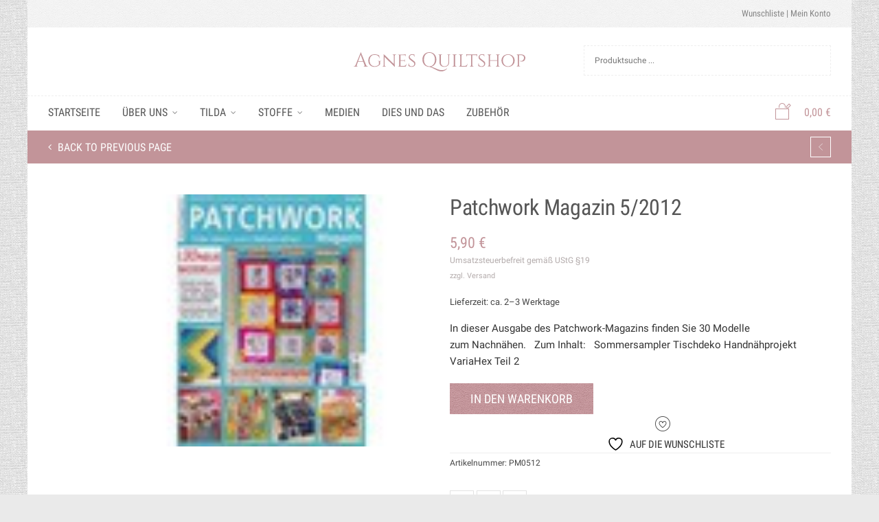

--- FILE ---
content_type: text/html; charset=UTF-8
request_url: https://www.agnesquiltshop.de/produkt/patchwork-magazin-5-2012/
body_size: 27482
content:

<!DOCTYPE html>
<html lang="de" prefix="og: https://ogp.me/ns#">
	<head>
		<meta charset="UTF-8">
					<meta name="viewport" content="width=device-width, initial-scale=1.0">
				<link rel="profile" href="http://gmpg.org/xfn/11">
		<link rel="pingback" href="https://www.agnesquiltshop.de/xmlrpc.php">        
		<link rel="shortcut icon" href="
		https://www.agnesquiltshop.de/wp-content/uploads/2018/05/aq_retina_icon.png"/>

		<link rel="apple-touch-icon-precomposed" href="
		https://www.agnesquiltshop.de/wp-content/uploads/2018/05/aq_retina_icon.png"/>
		<link rel="dns-prefetch" href="//cdn.hu-manity.co" />
		<!-- Cookie Compliance -->
		<script type="text/javascript">var huOptions = {"appID":"wwwagnesquiltshopde-193130e","currentLanguage":"de","blocking":false,"globalCookie":false,"isAdmin":false,"privacyConsent":true,"forms":[]};</script>
		<script type="text/javascript" src="https://cdn.hu-manity.co/hu-banner.min.js"></script>				<script>document.documentElement.className = document.documentElement.className + ' yes-js js_active js'</script>
			<script type="text/template" id="tmpl-ppqp-price-template">
			<p class="price product-page-price ">
			<span class="woocommerce-Price-amount amount">
				<span class="price-label">entspricht:</span>				<span class="amount">{{{ data.price }}}</span>&nbsp;<span class="currency woocommerce-Price-currencySymbol">{{{ data.currency }}}</span>			</span>
		</p>
		</script>

<!-- Suchmaschinen-Optimierung durch Rank Math PRO - https://rankmath.com/ -->
<title>Patchwork Magazin 5/2012 &ndash; Agnes Quiltshop</title>
<meta name="description" content="In dieser Ausgabe des Patchwork-Magazins finden Sie 30 Modelle zum Nachnähen.   Zum Inhalt:   Sommersampler Tischdeko Handnähprojekt VariaHex Teil 2"/>
<meta name="robots" content="follow, index, max-snippet:-1, max-video-preview:-1, max-image-preview:large"/>
<link rel="canonical" href="https://www.agnesquiltshop.de/produkt/patchwork-magazin-5-2012/" />
<meta property="og:locale" content="de_DE" />
<meta property="og:type" content="product" />
<meta property="og:title" content="Patchwork Magazin 5/2012 &ndash; Agnes Quiltshop" />
<meta property="og:description" content="In dieser Ausgabe des Patchwork-Magazins finden Sie 30 Modelle zum Nachnähen.   Zum Inhalt:   Sommersampler Tischdeko Handnähprojekt VariaHex Teil 2" />
<meta property="og:url" content="https://www.agnesquiltshop.de/produkt/patchwork-magazin-5-2012/" />
<meta property="og:site_name" content="Agnes Quiltshop" />
<meta property="og:updated_time" content="2023-09-11T18:06:22+02:00" />
<meta property="og:image" content="https://www.agnesquiltshop.de/wp-content/uploads/2023/03/agnesquiltshop_opengraph.jpg" />
<meta property="og:image:secure_url" content="https://www.agnesquiltshop.de/wp-content/uploads/2023/03/agnesquiltshop_opengraph.jpg" />
<meta property="og:image:width" content="1200" />
<meta property="og:image:height" content="630" />
<meta property="og:image:alt" content="Agnes Quiltshop" />
<meta property="og:image:type" content="image/jpeg" />
<meta property="product:price:amount" content="5.9" />
<meta property="product:price:currency" content="EUR" />
<meta property="product:availability" content="instock" />
<meta name="twitter:card" content="summary_large_image" />
<meta name="twitter:title" content="Patchwork Magazin 5/2012 &ndash; Agnes Quiltshop" />
<meta name="twitter:description" content="In dieser Ausgabe des Patchwork-Magazins finden Sie 30 Modelle zum Nachnähen.   Zum Inhalt:   Sommersampler Tischdeko Handnähprojekt VariaHex Teil 2" />
<meta name="twitter:image" content="https://www.agnesquiltshop.de/wp-content/uploads/2023/03/agnesquiltshop_opengraph.jpg" />
<meta name="twitter:label1" content="Preis" />
<meta name="twitter:data1" content="5,90&nbsp;&euro;" />
<meta name="twitter:label2" content="Verfügbarkeit" />
<meta name="twitter:data2" content="Vorrätig" />
<script type="application/ld+json" class="rank-math-schema">{"@context":"https://schema.org","@graph":[{"@type":"Product","name":"Patchwork Magazin 5/2012 &ndash; Agnes Quiltshop","description":"In dieser Ausgabe des\u00a0Patchwork-Magazins\u00a0finden Sie 30 Modelle zum\u00a0Nachn\u00e4hen. \u00a0 Zum Inhalt: \u00a0 Sommersampler Tischdeko Handn\u00e4hprojekt VariaHex Teil 2","sku":"PM0512","category":"Medien &gt; Zeitschriften &gt; Patchwork Magazin","mainEntityOfPage":{"@id":"https://www.agnesquiltshop.de/produkt/patchwork-magazin-5-2012/#webpage"},"image":[{"@type":"ImageObject","url":"https://www.agnesquiltshop.de/wp-content/uploads/2018/03/pm0512.jpg","height":"75","width":"94"}],"offers":{"@type":"Offer","price":"5.90","priceCurrency":"EUR","priceValidUntil":"2027-12-31","availability":"http://schema.org/InStock","itemCondition":"NewCondition","url":"https://www.agnesquiltshop.de/produkt/patchwork-magazin-5-2012/","seller":{"@type":"Organization","@id":"https://www.agnesquiltshop.de/","name":"Agnes Quiltshop","url":"https://www.agnesquiltshop.de","logo":""}},"@id":"https://www.agnesquiltshop.de/produkt/patchwork-magazin-5-2012/#richSnippet"}]}</script>
<!-- /Rank Math WordPress SEO Plugin -->

<link rel="alternate" type="application/rss+xml" title="Agnes Quiltshop &raquo; Feed" href="https://www.agnesquiltshop.de/feed/" />
<link rel="alternate" type="application/rss+xml" title="Agnes Quiltshop &raquo; Kommentar-Feed" href="https://www.agnesquiltshop.de/comments/feed/" />
<link rel="alternate" title="oEmbed (JSON)" type="application/json+oembed" href="https://www.agnesquiltshop.de/wp-json/oembed/1.0/embed?url=https%3A%2F%2Fwww.agnesquiltshop.de%2Fprodukt%2Fpatchwork-magazin-5-2012%2F" />
<link rel="alternate" title="oEmbed (XML)" type="text/xml+oembed" href="https://www.agnesquiltshop.de/wp-json/oembed/1.0/embed?url=https%3A%2F%2Fwww.agnesquiltshop.de%2Fprodukt%2Fpatchwork-magazin-5-2012%2F&#038;format=xml" />
<style id='wp-img-auto-sizes-contain-inline-css' type='text/css'>
img:is([sizes=auto i],[sizes^="auto," i]){contain-intrinsic-size:3000px 1500px}
/*# sourceURL=wp-img-auto-sizes-contain-inline-css */
</style>
<style id='wp-emoji-styles-inline-css' type='text/css'>

	img.wp-smiley, img.emoji {
		display: inline !important;
		border: none !important;
		box-shadow: none !important;
		height: 1em !important;
		width: 1em !important;
		margin: 0 0.07em !important;
		vertical-align: -0.1em !important;
		background: none !important;
		padding: 0 !important;
	}
/*# sourceURL=wp-emoji-styles-inline-css */
</style>
<link rel='stylesheet' id='wp-block-library-css' href='https://www.agnesquiltshop.de/wp-includes/css/dist/block-library/style.min.css?ver=6.9' type='text/css' media='all' />
<link rel='stylesheet' id='wc-blocks-style-css' href='https://www.agnesquiltshop.de/wp-content/plugins/woocommerce/assets/client/blocks/wc-blocks.css?ver=wc-10.4.3' type='text/css' media='all' />
<style id='global-styles-inline-css' type='text/css'>
:root{--wp--preset--aspect-ratio--square: 1;--wp--preset--aspect-ratio--4-3: 4/3;--wp--preset--aspect-ratio--3-4: 3/4;--wp--preset--aspect-ratio--3-2: 3/2;--wp--preset--aspect-ratio--2-3: 2/3;--wp--preset--aspect-ratio--16-9: 16/9;--wp--preset--aspect-ratio--9-16: 9/16;--wp--preset--color--black: #000000;--wp--preset--color--cyan-bluish-gray: #abb8c3;--wp--preset--color--white: #ffffff;--wp--preset--color--pale-pink: #f78da7;--wp--preset--color--vivid-red: #cf2e2e;--wp--preset--color--luminous-vivid-orange: #ff6900;--wp--preset--color--luminous-vivid-amber: #fcb900;--wp--preset--color--light-green-cyan: #7bdcb5;--wp--preset--color--vivid-green-cyan: #00d084;--wp--preset--color--pale-cyan-blue: #8ed1fc;--wp--preset--color--vivid-cyan-blue: #0693e3;--wp--preset--color--vivid-purple: #9b51e0;--wp--preset--gradient--vivid-cyan-blue-to-vivid-purple: linear-gradient(135deg,rgb(6,147,227) 0%,rgb(155,81,224) 100%);--wp--preset--gradient--light-green-cyan-to-vivid-green-cyan: linear-gradient(135deg,rgb(122,220,180) 0%,rgb(0,208,130) 100%);--wp--preset--gradient--luminous-vivid-amber-to-luminous-vivid-orange: linear-gradient(135deg,rgb(252,185,0) 0%,rgb(255,105,0) 100%);--wp--preset--gradient--luminous-vivid-orange-to-vivid-red: linear-gradient(135deg,rgb(255,105,0) 0%,rgb(207,46,46) 100%);--wp--preset--gradient--very-light-gray-to-cyan-bluish-gray: linear-gradient(135deg,rgb(238,238,238) 0%,rgb(169,184,195) 100%);--wp--preset--gradient--cool-to-warm-spectrum: linear-gradient(135deg,rgb(74,234,220) 0%,rgb(151,120,209) 20%,rgb(207,42,186) 40%,rgb(238,44,130) 60%,rgb(251,105,98) 80%,rgb(254,248,76) 100%);--wp--preset--gradient--blush-light-purple: linear-gradient(135deg,rgb(255,206,236) 0%,rgb(152,150,240) 100%);--wp--preset--gradient--blush-bordeaux: linear-gradient(135deg,rgb(254,205,165) 0%,rgb(254,45,45) 50%,rgb(107,0,62) 100%);--wp--preset--gradient--luminous-dusk: linear-gradient(135deg,rgb(255,203,112) 0%,rgb(199,81,192) 50%,rgb(65,88,208) 100%);--wp--preset--gradient--pale-ocean: linear-gradient(135deg,rgb(255,245,203) 0%,rgb(182,227,212) 50%,rgb(51,167,181) 100%);--wp--preset--gradient--electric-grass: linear-gradient(135deg,rgb(202,248,128) 0%,rgb(113,206,126) 100%);--wp--preset--gradient--midnight: linear-gradient(135deg,rgb(2,3,129) 0%,rgb(40,116,252) 100%);--wp--preset--font-size--small: 13px;--wp--preset--font-size--medium: 20px;--wp--preset--font-size--large: 36px;--wp--preset--font-size--x-large: 42px;--wp--preset--spacing--20: 0.44rem;--wp--preset--spacing--30: 0.67rem;--wp--preset--spacing--40: 1rem;--wp--preset--spacing--50: 1.5rem;--wp--preset--spacing--60: 2.25rem;--wp--preset--spacing--70: 3.38rem;--wp--preset--spacing--80: 5.06rem;--wp--preset--shadow--natural: 6px 6px 9px rgba(0, 0, 0, 0.2);--wp--preset--shadow--deep: 12px 12px 50px rgba(0, 0, 0, 0.4);--wp--preset--shadow--sharp: 6px 6px 0px rgba(0, 0, 0, 0.2);--wp--preset--shadow--outlined: 6px 6px 0px -3px rgb(255, 255, 255), 6px 6px rgb(0, 0, 0);--wp--preset--shadow--crisp: 6px 6px 0px rgb(0, 0, 0);}:where(.is-layout-flex){gap: 0.5em;}:where(.is-layout-grid){gap: 0.5em;}body .is-layout-flex{display: flex;}.is-layout-flex{flex-wrap: wrap;align-items: center;}.is-layout-flex > :is(*, div){margin: 0;}body .is-layout-grid{display: grid;}.is-layout-grid > :is(*, div){margin: 0;}:where(.wp-block-columns.is-layout-flex){gap: 2em;}:where(.wp-block-columns.is-layout-grid){gap: 2em;}:where(.wp-block-post-template.is-layout-flex){gap: 1.25em;}:where(.wp-block-post-template.is-layout-grid){gap: 1.25em;}.has-black-color{color: var(--wp--preset--color--black) !important;}.has-cyan-bluish-gray-color{color: var(--wp--preset--color--cyan-bluish-gray) !important;}.has-white-color{color: var(--wp--preset--color--white) !important;}.has-pale-pink-color{color: var(--wp--preset--color--pale-pink) !important;}.has-vivid-red-color{color: var(--wp--preset--color--vivid-red) !important;}.has-luminous-vivid-orange-color{color: var(--wp--preset--color--luminous-vivid-orange) !important;}.has-luminous-vivid-amber-color{color: var(--wp--preset--color--luminous-vivid-amber) !important;}.has-light-green-cyan-color{color: var(--wp--preset--color--light-green-cyan) !important;}.has-vivid-green-cyan-color{color: var(--wp--preset--color--vivid-green-cyan) !important;}.has-pale-cyan-blue-color{color: var(--wp--preset--color--pale-cyan-blue) !important;}.has-vivid-cyan-blue-color{color: var(--wp--preset--color--vivid-cyan-blue) !important;}.has-vivid-purple-color{color: var(--wp--preset--color--vivid-purple) !important;}.has-black-background-color{background-color: var(--wp--preset--color--black) !important;}.has-cyan-bluish-gray-background-color{background-color: var(--wp--preset--color--cyan-bluish-gray) !important;}.has-white-background-color{background-color: var(--wp--preset--color--white) !important;}.has-pale-pink-background-color{background-color: var(--wp--preset--color--pale-pink) !important;}.has-vivid-red-background-color{background-color: var(--wp--preset--color--vivid-red) !important;}.has-luminous-vivid-orange-background-color{background-color: var(--wp--preset--color--luminous-vivid-orange) !important;}.has-luminous-vivid-amber-background-color{background-color: var(--wp--preset--color--luminous-vivid-amber) !important;}.has-light-green-cyan-background-color{background-color: var(--wp--preset--color--light-green-cyan) !important;}.has-vivid-green-cyan-background-color{background-color: var(--wp--preset--color--vivid-green-cyan) !important;}.has-pale-cyan-blue-background-color{background-color: var(--wp--preset--color--pale-cyan-blue) !important;}.has-vivid-cyan-blue-background-color{background-color: var(--wp--preset--color--vivid-cyan-blue) !important;}.has-vivid-purple-background-color{background-color: var(--wp--preset--color--vivid-purple) !important;}.has-black-border-color{border-color: var(--wp--preset--color--black) !important;}.has-cyan-bluish-gray-border-color{border-color: var(--wp--preset--color--cyan-bluish-gray) !important;}.has-white-border-color{border-color: var(--wp--preset--color--white) !important;}.has-pale-pink-border-color{border-color: var(--wp--preset--color--pale-pink) !important;}.has-vivid-red-border-color{border-color: var(--wp--preset--color--vivid-red) !important;}.has-luminous-vivid-orange-border-color{border-color: var(--wp--preset--color--luminous-vivid-orange) !important;}.has-luminous-vivid-amber-border-color{border-color: var(--wp--preset--color--luminous-vivid-amber) !important;}.has-light-green-cyan-border-color{border-color: var(--wp--preset--color--light-green-cyan) !important;}.has-vivid-green-cyan-border-color{border-color: var(--wp--preset--color--vivid-green-cyan) !important;}.has-pale-cyan-blue-border-color{border-color: var(--wp--preset--color--pale-cyan-blue) !important;}.has-vivid-cyan-blue-border-color{border-color: var(--wp--preset--color--vivid-cyan-blue) !important;}.has-vivid-purple-border-color{border-color: var(--wp--preset--color--vivid-purple) !important;}.has-vivid-cyan-blue-to-vivid-purple-gradient-background{background: var(--wp--preset--gradient--vivid-cyan-blue-to-vivid-purple) !important;}.has-light-green-cyan-to-vivid-green-cyan-gradient-background{background: var(--wp--preset--gradient--light-green-cyan-to-vivid-green-cyan) !important;}.has-luminous-vivid-amber-to-luminous-vivid-orange-gradient-background{background: var(--wp--preset--gradient--luminous-vivid-amber-to-luminous-vivid-orange) !important;}.has-luminous-vivid-orange-to-vivid-red-gradient-background{background: var(--wp--preset--gradient--luminous-vivid-orange-to-vivid-red) !important;}.has-very-light-gray-to-cyan-bluish-gray-gradient-background{background: var(--wp--preset--gradient--very-light-gray-to-cyan-bluish-gray) !important;}.has-cool-to-warm-spectrum-gradient-background{background: var(--wp--preset--gradient--cool-to-warm-spectrum) !important;}.has-blush-light-purple-gradient-background{background: var(--wp--preset--gradient--blush-light-purple) !important;}.has-blush-bordeaux-gradient-background{background: var(--wp--preset--gradient--blush-bordeaux) !important;}.has-luminous-dusk-gradient-background{background: var(--wp--preset--gradient--luminous-dusk) !important;}.has-pale-ocean-gradient-background{background: var(--wp--preset--gradient--pale-ocean) !important;}.has-electric-grass-gradient-background{background: var(--wp--preset--gradient--electric-grass) !important;}.has-midnight-gradient-background{background: var(--wp--preset--gradient--midnight) !important;}.has-small-font-size{font-size: var(--wp--preset--font-size--small) !important;}.has-medium-font-size{font-size: var(--wp--preset--font-size--medium) !important;}.has-large-font-size{font-size: var(--wp--preset--font-size--large) !important;}.has-x-large-font-size{font-size: var(--wp--preset--font-size--x-large) !important;}
/*# sourceURL=global-styles-inline-css */
</style>

<style id='classic-theme-styles-inline-css' type='text/css'>
/*! This file is auto-generated */
.wp-block-button__link{color:#fff;background-color:#32373c;border-radius:9999px;box-shadow:none;text-decoration:none;padding:calc(.667em + 2px) calc(1.333em + 2px);font-size:1.125em}.wp-block-file__button{background:#32373c;color:#fff;text-decoration:none}
/*# sourceURL=/wp-includes/css/classic-themes.min.css */
</style>
<link rel='stylesheet' id='cg_toolkit_styles-css' href='https://www.agnesquiltshop.de/wp-content/plugins/commercegurus-toolkit/css/cg_toolkit.css?ver=6.9' type='text/css' media='all' />
<link rel='stylesheet' id='contact-form-7-css' href='https://www.agnesquiltshop.de/wp-content/plugins/contact-form-7/includes/css/styles.css?ver=6.1.4' type='text/css' media='all' />
<link rel='stylesheet' id='simple-banner-style-css' href='https://www.agnesquiltshop.de/wp-content/plugins/simple-banner/simple-banner.css?ver=3.2.0' type='text/css' media='all' />
<link rel='stylesheet' id='photoswipe-css' href='https://www.agnesquiltshop.de/wp-content/plugins/woocommerce/assets/css/photoswipe/photoswipe.min.css?ver=10.4.3' type='text/css' media='all' />
<link rel='stylesheet' id='photoswipe-default-skin-css' href='https://www.agnesquiltshop.de/wp-content/plugins/woocommerce/assets/css/photoswipe/default-skin/default-skin.min.css?ver=10.4.3' type='text/css' media='all' />
<style id='woocommerce-inline-inline-css' type='text/css'>
.woocommerce form .form-row .required { visibility: visible; }
/*# sourceURL=woocommerce-inline-inline-css */
</style>
<link rel='stylesheet' id='wpos-slick-style-css' href='https://www.agnesquiltshop.de/wp-content/plugins/wp-responsive-recent-post-slider/assets/css/slick.css?ver=3.7.1' type='text/css' media='all' />
<link rel='stylesheet' id='wppsac-public-style-css' href='https://www.agnesquiltshop.de/wp-content/plugins/wp-responsive-recent-post-slider/assets/css/recent-post-style.css?ver=3.7.1' type='text/css' media='all' />
<link rel='stylesheet' id='aws-style-css' href='https://www.agnesquiltshop.de/wp-content/plugins/advanced-woo-search/assets/css/common.min.css?ver=3.50' type='text/css' media='all' />
<link rel='stylesheet' id='extendify-utility-styles-css' href='https://www.agnesquiltshop.de/wp-content/plugins/extendify/public/build/utility-minimum.css?ver=6.9' type='text/css' media='all' />
<link rel='stylesheet' id='jquery-selectBox-css' href='https://www.agnesquiltshop.de/wp-content/plugins/yith-woocommerce-wishlist/assets/css/jquery.selectBox.css?ver=1.2.0' type='text/css' media='all' />
<link rel='stylesheet' id='woocommerce_prettyPhoto_css-css' href='//www.agnesquiltshop.de/wp-content/plugins/woocommerce/assets/css/prettyPhoto.css?ver=3.1.6' type='text/css' media='all' />
<link rel='stylesheet' id='yith-wcwl-main-css' href='https://www.agnesquiltshop.de/wp-content/plugins/yith-woocommerce-wishlist/assets/css/style.css?ver=4.11.0' type='text/css' media='all' />
<style id='yith-wcwl-main-inline-css' type='text/css'>
 :root { --rounded-corners-radius: 16px; --add-to-cart-rounded-corners-radius: 16px; --feedback-duration: 3s } 
 :root { --rounded-corners-radius: 16px; --add-to-cart-rounded-corners-radius: 16px; --feedback-duration: 3s } 
/*# sourceURL=yith-wcwl-main-inline-css */
</style>
<link rel='stylesheet' id='cg-font-awesome-css' href='https://www.agnesquiltshop.de/wp-content/themes/adrenalin/css/font-awesome/font-awesome.min.css?ver=6.9' type='text/css' media='all' />
<link rel='stylesheet' id='cg-bootstrap-css' href='https://www.agnesquiltshop.de/wp-content/themes/adrenalin/inc/core/bootstrap/dist/css/bootstrap.min.css?ver=6.9' type='text/css' media='all' />
<link rel='stylesheet' id='flexible-shipping-free-shipping-css' href='https://www.agnesquiltshop.de/wp-content/plugins/flexible-shipping/assets/dist/css/free-shipping.css?ver=6.5.2.2' type='text/css' media='all' />
<link rel='stylesheet' id='newsletter-css' href='https://www.agnesquiltshop.de/wp-content/plugins/newsletter/style.css?ver=9.1.0' type='text/css' media='all' />
<link rel='stylesheet' id='woocommerce-de_frontend_styles-css' href='https://www.agnesquiltshop.de/wp-content/plugins/woocommerce-german-market/css/frontend.min.css?ver=3.22.1' type='text/css' media='all' />
<link rel='stylesheet' id='cg-commercegurus-css' href='https://www.agnesquiltshop.de/wp-content/themes/adrenalin/css/commercegurus.css?ver=6.9' type='text/css' media='all' />
<link rel='stylesheet' id='cg-responsive-css' href='https://www.agnesquiltshop.de/wp-content/themes/adrenalin/css/responsive.css?ver=6.9' type='text/css' media='all' />
<link rel='stylesheet' id='cg-child-styles-css' href='https://www.agnesquiltshop.de/wp-content/themes/adrenalin-child/style.css?ver=6.9' type='text/css' media='all' />
<link rel="preload" as="style" href="https://www.agnesquiltshop.de/wp-content/uploads/fonts/cb4d43c1fb75c68cefd82d6b466fdf08/font.css?v=1758989978" /><link rel="stylesheet" href="https://www.agnesquiltshop.de/wp-content/uploads/fonts/cb4d43c1fb75c68cefd82d6b466fdf08/font.css?v=1758989978" media="print" onload="this.media='all'"><noscript><link rel="stylesheet" href="https://www.agnesquiltshop.de/wp-content/uploads/fonts/cb4d43c1fb75c68cefd82d6b466fdf08/font.css?v=1758989978" /></noscript><script type="text/template" id="tmpl-variation-template">
	<div class="woocommerce-variation-description">{{{ data.variation.variation_description }}}</div>
	<div class="woocommerce-variation-price">{{{ data.variation.price_html }}}</div>
	<div class="woocommerce-variation-availability">{{{ data.variation.availability_html }}}</div>
</script>
<script type="text/template" id="tmpl-unavailable-variation-template">
	<p role="alert">Dieses Produkt ist leider nicht verfügbar. Bitte wähle eine andere Kombination.</p>
</script>
<script type="text/javascript" src="https://www.agnesquiltshop.de/wp-content/plugins/svg-support/vendor/DOMPurify/DOMPurify.min.js?ver=2.5.8" id="bodhi-dompurify-library-js"></script>
<script type="text/javascript" src="https://www.agnesquiltshop.de/wp-includes/js/jquery/jquery.min.js?ver=3.7.1" id="jquery-core-js"></script>
<script type="text/javascript" src="https://www.agnesquiltshop.de/wp-includes/js/jquery/jquery-migrate.min.js?ver=3.4.1" id="jquery-migrate-js"></script>
<script type="text/javascript" id="simple-banner-script-js-before">
/* <![CDATA[ */
const simpleBannerScriptParams = {"pro_version_enabled":"","debug_mode":false,"id":73171,"version":"3.2.0","banner_params":[{"hide_simple_banner":false,"simple_banner_prepend_element":false,"simple_banner_position":false,"header_margin":false,"header_padding":false,"wp_body_open_enabled":false,"wp_body_open":true,"simple_banner_z_index":false,"simple_banner_text":"","disabled_on_current_page":false,"disabled_pages_array":[],"is_current_page_a_post":false,"disabled_on_posts":false,"simple_banner_disabled_page_paths":false,"simple_banner_font_size":false,"simple_banner_color":"#c29499","simple_banner_text_color":"","simple_banner_link_color":"#ffffff","simple_banner_close_color":false,"simple_banner_custom_css":"margin: 0px 0px 20px 0px;","simple_banner_scrolling_custom_css":false,"simple_banner_text_custom_css":false,"simple_banner_button_css":false,"site_custom_css":"","keep_site_custom_css":false,"site_custom_js":"","keep_site_custom_js":false,"close_button_enabled":false,"close_button_expiration":false,"close_button_cookie_set":false,"current_date":{"date":"2026-01-22 19:01:06.775273","timezone_type":3,"timezone":"UTC"},"start_date":{"date":"2026-01-22 19:01:06.775278","timezone_type":3,"timezone":"UTC"},"end_date":{"date":"2026-01-22 19:01:06.775281","timezone_type":3,"timezone":"UTC"},"simple_banner_start_after_date":false,"simple_banner_remove_after_date":false,"simple_banner_insert_inside_element":false}]}
//# sourceURL=simple-banner-script-js-before
/* ]]> */
</script>
<script type="text/javascript" src="https://www.agnesquiltshop.de/wp-content/plugins/simple-banner/simple-banner.js?ver=3.2.0" id="simple-banner-script-js"></script>
<script type="text/javascript" id="bodhi_svg_inline-js-extra">
/* <![CDATA[ */
var svgSettings = {"skipNested":""};
//# sourceURL=bodhi_svg_inline-js-extra
/* ]]> */
</script>
<script type="text/javascript" src="https://www.agnesquiltshop.de/wp-content/plugins/svg-support/js/min/svgs-inline-min.js" id="bodhi_svg_inline-js"></script>
<script type="text/javascript" id="bodhi_svg_inline-js-after">
/* <![CDATA[ */
cssTarget={"Bodhi":"img.style-svg","ForceInlineSVG":"style-svg"};ForceInlineSVGActive="false";frontSanitizationEnabled="on";
//# sourceURL=bodhi_svg_inline-js-after
/* ]]> */
</script>
<script type="text/javascript" src="https://www.agnesquiltshop.de/wp-content/plugins/woocommerce-incremental-product-quantities/assets/js/ipq_input_value_validation.js?ver=6.9" id="ipq_validation-js"></script>
<script type="text/javascript" src="https://www.agnesquiltshop.de/wp-content/plugins/woocommerce-thumbnail-input-quantities/wpbo_thumbnail_input_validation.js?ver=6.9" id="wpbo_thumbnail_validation-js"></script>
<script type="text/javascript" src="https://www.agnesquiltshop.de/wp-content/plugins/woocommerce/assets/js/jquery-blockui/jquery.blockUI.min.js?ver=2.7.0-wc.10.4.3" id="wc-jquery-blockui-js" data-wp-strategy="defer"></script>
<script type="text/javascript" id="wc-add-to-cart-js-extra">
/* <![CDATA[ */
var wc_add_to_cart_params = {"ajax_url":"/wp-admin/admin-ajax.php","wc_ajax_url":"/?wc-ajax=%%endpoint%%","i18n_view_cart":"Warenkorb anzeigen","cart_url":"https://www.agnesquiltshop.de/warenkorb/","is_cart":"","cart_redirect_after_add":"no"};
//# sourceURL=wc-add-to-cart-js-extra
/* ]]> */
</script>
<script type="text/javascript" src="https://www.agnesquiltshop.de/wp-content/plugins/woocommerce/assets/js/frontend/add-to-cart.min.js?ver=10.4.3" id="wc-add-to-cart-js" data-wp-strategy="defer"></script>
<script type="text/javascript" src="https://www.agnesquiltshop.de/wp-content/plugins/woocommerce/assets/js/zoom/jquery.zoom.min.js?ver=1.7.21-wc.10.4.3" id="wc-zoom-js" defer="defer" data-wp-strategy="defer"></script>
<script type="text/javascript" src="https://www.agnesquiltshop.de/wp-content/plugins/woocommerce/assets/js/flexslider/jquery.flexslider.min.js?ver=2.7.2-wc.10.4.3" id="wc-flexslider-js" defer="defer" data-wp-strategy="defer"></script>
<script type="text/javascript" src="https://www.agnesquiltshop.de/wp-content/plugins/woocommerce/assets/js/photoswipe/photoswipe.min.js?ver=4.1.1-wc.10.4.3" id="wc-photoswipe-js" defer="defer" data-wp-strategy="defer"></script>
<script type="text/javascript" src="https://www.agnesquiltshop.de/wp-content/plugins/woocommerce/assets/js/photoswipe/photoswipe-ui-default.min.js?ver=4.1.1-wc.10.4.3" id="wc-photoswipe-ui-default-js" defer="defer" data-wp-strategy="defer"></script>
<script type="text/javascript" id="wc-single-product-js-extra">
/* <![CDATA[ */
var wc_single_product_params = {"i18n_required_rating_text":"Bitte w\u00e4hle eine Bewertung","i18n_rating_options":["1 von 5\u00a0Sternen","2 von 5\u00a0Sternen","3 von 5\u00a0Sternen","4 von 5\u00a0Sternen","5 von 5\u00a0Sternen"],"i18n_product_gallery_trigger_text":"Bildergalerie im Vollbildmodus anzeigen","review_rating_required":"yes","flexslider":{"rtl":false,"animation":"slide","smoothHeight":true,"directionNav":false,"controlNav":"thumbnails","slideshow":false,"animationSpeed":500,"animationLoop":false,"allowOneSlide":false},"zoom_enabled":"1","zoom_options":[],"photoswipe_enabled":"1","photoswipe_options":{"shareEl":false,"closeOnScroll":false,"history":false,"hideAnimationDuration":0,"showAnimationDuration":0},"flexslider_enabled":"1"};
//# sourceURL=wc-single-product-js-extra
/* ]]> */
</script>
<script type="text/javascript" src="https://www.agnesquiltshop.de/wp-content/plugins/woocommerce/assets/js/frontend/single-product.min.js?ver=10.4.3" id="wc-single-product-js" defer="defer" data-wp-strategy="defer"></script>
<script type="text/javascript" src="https://www.agnesquiltshop.de/wp-content/plugins/woocommerce/assets/js/js-cookie/js.cookie.min.js?ver=2.1.4-wc.10.4.3" id="wc-js-cookie-js" defer="defer" data-wp-strategy="defer"></script>
<script type="text/javascript" id="woocommerce-js-extra">
/* <![CDATA[ */
var woocommerce_params = {"ajax_url":"/wp-admin/admin-ajax.php","wc_ajax_url":"/?wc-ajax=%%endpoint%%","i18n_password_show":"Passwort anzeigen","i18n_password_hide":"Passwort ausblenden"};
//# sourceURL=woocommerce-js-extra
/* ]]> */
</script>
<script type="text/javascript" src="https://www.agnesquiltshop.de/wp-content/plugins/woocommerce/assets/js/frontend/woocommerce.min.js?ver=10.4.3" id="woocommerce-js" defer="defer" data-wp-strategy="defer"></script>
<script type="text/javascript" src="https://www.agnesquiltshop.de/wp-includes/js/underscore.min.js?ver=1.13.7" id="underscore-js"></script>
<script type="text/javascript" id="wp-util-js-extra">
/* <![CDATA[ */
var _wpUtilSettings = {"ajax":{"url":"/wp-admin/admin-ajax.php"}};
//# sourceURL=wp-util-js-extra
/* ]]> */
</script>
<script type="text/javascript" src="https://www.agnesquiltshop.de/wp-includes/js/wp-util.min.js?ver=6.9" id="wp-util-js"></script>
<script type="text/javascript" id="wc-add-to-cart-variation-js-extra">
/* <![CDATA[ */
var wc_add_to_cart_variation_params = {"wc_ajax_url":"/?wc-ajax=%%endpoint%%","i18n_no_matching_variations_text":"Es entsprechen leider keine Produkte deiner Auswahl. Bitte w\u00e4hle eine andere Kombination.","i18n_make_a_selection_text":"Bitte w\u00e4hle die Produktoptionen, bevor du den Artikel in den Warenkorb legst.","i18n_unavailable_text":"Dieses Produkt ist leider nicht verf\u00fcgbar. Bitte w\u00e4hle eine andere Kombination.","i18n_reset_alert_text":"Deine Auswahl wurde zur\u00fcckgesetzt. Bitte w\u00e4hle Produktoptionen aus, bevor du den Artikel in den Warenkorb legst."};
//# sourceURL=wc-add-to-cart-variation-js-extra
/* ]]> */
</script>
<script type="text/javascript" src="https://www.agnesquiltshop.de/wp-content/plugins/woocommerce/assets/js/frontend/add-to-cart-variation.min.js?ver=10.4.3" id="wc-add-to-cart-variation-js" data-wp-strategy="defer"></script>
<script type="text/javascript" id="ppqp_script-js-extra">
/* <![CDATA[ */
var ppqp_params = {"precision":"2","thousand_separator":".","decimal_separator":",","currency":"\u20ac","product_type":"simple","price":"5.9"};
//# sourceURL=ppqp_script-js-extra
/* ]]> */
</script>
<script type="text/javascript" src="https://www.agnesquiltshop.de/wp-content/plugins/woo-product-price-x-quantity-preview/assets/js/price-preview.js?ver=1.2.1" id="ppqp_script-js"></script>
<script type="text/javascript" src="https://www.agnesquiltshop.de/wp-content/plugins/js_composer/assets/js/vendors/woocommerce-add-to-cart.js?ver=8.6.1" id="vc_woocommerce-add-to-cart-js-js"></script>
<script type="text/javascript" src="https://www.agnesquiltshop.de/wp-content/themes/adrenalin/js/src/cond/owl.carousel.min.js?ver=6.9" id="cg_owlcarousel-js"></script>
<script type="text/javascript" src="https://www.agnesquiltshop.de/wp-content/themes/adrenalin/js/src/cond/modernizr.custom.min.js?ver=6.9" id="cg_modernizr-js"></script>
<script type="text/javascript" id="woocommerce_de_frontend-js-extra">
/* <![CDATA[ */
var sepa_ajax_object = {"ajax_url":"https://www.agnesquiltshop.de/wp-admin/admin-ajax.php","nonce":"f7fc1e7e5f"};
var woocommerce_remove_updated_totals = {"val":"0"};
var woocommerce_payment_update = {"val":"1"};
var german_market_price_variable_products = {"val":"gm_default"};
var german_market_price_variable_theme_extra_element = {"val":"none"};
var german_market_legal_info_product_reviews = {"element":".woocommerce-Reviews .commentlist"};
var ship_different_address = {"message":"\u003Cp class=\"woocommerce-notice woocommerce-notice--info woocommerce-info\" id=\"german-market-puchase-on-account-message\"\u003E\"Lieferung an eine andere Adresse senden\" ist f\u00fcr die gew\u00e4hlte Zahlungsart \"Kauf auf Rechnung\" nicht verf\u00fcgbar und wurde deaktiviert!\u003C/p\u003E","before_element":".woocommerce-checkout-payment"};
//# sourceURL=woocommerce_de_frontend-js-extra
/* ]]> */
</script>
<script type="text/javascript" src="https://www.agnesquiltshop.de/wp-content/plugins/woocommerce-german-market/js/WooCommerce-German-Market-Frontend.min.js?ver=3.22.1" id="woocommerce_de_frontend-js"></script>
<script></script><link rel="https://api.w.org/" href="https://www.agnesquiltshop.de/wp-json/" /><link rel="alternate" title="JSON" type="application/json" href="https://www.agnesquiltshop.de/wp-json/wp/v2/product/73171" /><link rel="EditURI" type="application/rsd+xml" title="RSD" href="https://www.agnesquiltshop.de/xmlrpc.php?rsd" />
<meta name="generator" content="WordPress 6.9" />
<link rel='shortlink' href='https://www.agnesquiltshop.de/?p=73171' />
<meta name="generator" content="Redux 4.5.9" /><style id="simple-banner-background-color" type="text/css">.simple-banner{background:#c29499;}</style><style id="simple-banner-text-color" type="text/css">.simple-banner .simple-banner-text{color: #ffffff;}</style><style id="simple-banner-link-color" type="text/css">.simple-banner .simple-banner-text a{color:#ffffff;}</style><style id="simple-banner-z-index" type="text/css">.simple-banner{z-index: 99999;}</style><style id="simple-banner-custom-css" type="text/css">.simple-banner{margin: 0px 0px 20px 0px;}</style><style id="simple-banner-site-custom-css-dummy" type="text/css"></style><script id="simple-banner-site-custom-js-dummy" type="text/javascript"></script>
		<script type="text/javascript">
			var view_mode_default = 'grid-layout';
			var cg_sticky_default = '';
			var cg_chosen_variation = '';
		</script>
			<noscript><style>.woocommerce-product-gallery{ opacity: 1 !important; }</style></noscript>
	<meta name="generator" content="Powered by WPBakery Page Builder - drag and drop page builder for WordPress."/>

    <style type="text/css">

        .menu-item-73800 .cg-menu-img {display: none;}
.menu-item-73801 .cg-menu-img {display: none;}
.menu-item-73766 .cg-menu-img {display: none;}
.menu-item-73774 .cg-menu-img {display: none;}
.menu-item-73797 .cg-menu-img {display: none;}
.menu-item-73795 .cg-menu-img {display: none;}
.menu-item-73799 .cg-menu-img {display: none;}

                    body {
                background-color: #eaeaea; 
            }
        
        
        
        
        
                    #wrapper {
                background-color: #ffffff; 
            }
        
        
            #top,
            .new.menu-item a:after,
            .faqs-reviews .accordionButton .icon-plus:before,
            .container .cg-product-cta a.button.addedcg-product-cta .button:hover, 
            .container .cg-product-cta a.button.loading,
            .defaultloop .add_to_cart_button.loading,
            .mc4wp-form input[type="submit"],
            body.woocommerce .widget_layered_nav ul.yith-wcan-label li a:hover, 
            body.woocommerce-page .widget_layered_nav ul.yith-wcan-label li a:hover, 
            body.woocommerce-page .widget_layered_nav ul.yith-wcan-label li.chosen a,
            .content-area ul li:before,
            .container .mejs-controls .mejs-time-rail .mejs-time-current,
            .wpb_toggle:before, h4.wpb_toggle:before,
            #filters button.is-checked,
            .container .cg-product-cta a.button.added, 
            .container .cg-product-cta a.button.loading,
            .defaultloop .add_to_cart_button.added,
            .tipr_content,
            .navbar-toggle .icon-bar,
            .woocommerce-page .container input.button,
            .woocommerce-page .container button.button,
            .cart-collaterals .wc-proceed-to-checkout a,
            .product-title-wrapper,
            #calendar_wrap caption,
            .content-area table.my_account_orders td.order-actions a,
            .woocommerce-page .container #yith-wcwl-form a.button,
            .content-area article a.more-link,
            .subfooter #mc_signup_submit,
            .cg-quickview-product-pop .single-product-details .button,
            .container .wpb_accordion .wpb_accordion_wrapper .wpb_accordion_header.ui-accordion-header-active,
            .page-numbers li span.current,
            .page-numbers li a:hover,
            .owl-theme .owl-controls .owl-page.active span, 
            .owl-theme .owl-controls.clickable .owl-page:hover span

            {
                background-color: #c29499 !important; 
            }

            /* non !important overrides */ 

            .header-wrapper 

            {
                background-color: #c29499; 
            }

            .cg-product-cta .button:hover,
            .defaultloop .button:hover,
            .woocommerce-page .container .price_slider_amount .button:hover,
            ul.tiny-cart li ul.cart_list li.buttons .button,
            #respond input#submit:hover,
            .woocommerce-page .container p.return-to-shop a.button:hover,
            .blog-pagination ul li a:hover,
            body.error404 .content-area a.btn:hover,
            #respond input#submit:hover, 
            .wpcf7 input.wpcf7-submit:hover,
            .container .wpb_tour_next_prev_nav a:hover

            {
                color: #c29499 !important;
                border-color: #c29499 !important;
            }

            .page-numbers li span.current,
            .page-numbers li a:hover,
            .container .cg-product-cta a.button.added,
            .defaultloop .add_to_cart_button.added, 
            .container .cg-product-cta a.button.loading,
            .prev-product:hover:before, 
            .next-product:hover:before,
            .owl-theme .owl-controls .owl-page.active span, 
            .owl-theme .owl-controls.clickable .owl-page:hover span 

            {
                border-color: #c29499;
            }

            a,
            .cg-features i,
            .cg-features h2,
            .widget_layered_nav ul.yith-wcan-list li a:before,
            .widget_layered_nav ul.yith-wcan-list li.chosen a:before,
            .widget_layered_nav ul.yith-wcan-list li.chosen a,
            blockquote:before,
            blockquote:after,
            article.format-link .entry-content p:before,
            .container .ui-state-default a, 
            .container .ui-state-default a:link, 
            .container .ui-state-default a:visited,
            .logo a,
            .woocommerce-breadcrumb a,
            #cg-articles h3 a,
            .cg-wp-menu-wrapper .menu li:hover > a,
            .cg-recent-folio-title a, 
            .content-area h2.cg-recent-folio-title a,
            .content-area .order-wrap h3,
            .cg-product-info .yith-wcwl-add-to-wishlist a:hover:before,
            .cg-product-wrap .yith-wcwl-add-to-wishlist .yith-wcwl-wishlistexistsbrowse.show a:before,
            .widget_rss ul li a,
            .lightwrapper .widget_rss ul li a,
            .woocommerce-tabs .tabs li a:hover,
            .summary .price,
            .content-area .cart_totals h2,
            .widget.widget_recent_entries ul li a,
            .blog-pagination ul li.active a,
            .icon.cg-icon-bag-shopping-2, 
            .icon.cg-icon-basket-1, 
            .icon.cg-icon-shopping-1,
            #top-menu-wrap li a:hover,
            .cg-product-info .amount,
            .defaultloop .amount,
            .single-product-details .price ins,
            .prev-product:hover:before, 
            .next-product:hover:before,
            body.woocommerce-checkout .woocommerce-info a,
            .widget_layered_nav ul li.chosen a:before,
            .content-area .woocommerce-MyAccount-navigation ul li a:hover,
            .content-area .woocommerce-MyAccount-navigation ul li.is-active a

            {
                color: #c29499;
            }

            .owl-theme .owl-controls .owl-buttons div:hover,
            .content-area blockquote:hover, 
            article.format-link .entry-content p:hover,
            .blog-pagination ul li a:hover,
            .blog-pagination ul li.active a,
            .container .ui-state-hover,
            #filters button.is-checked,
            #filters button.is-checked:hover,
            .container form.cart .button:hover, 
            .woocommerce-page .container p.cart a.button:hover,
            .map_inner,
            .order-wrap,
            .woocommerce-page .container .cart-collaterals input.checkout-button, 
            .woocommerce .checkout-button,
            h4.widget-title span,
            .content-area article a.more-link,
            .wpb_teaser_grid .categories_filter li.active a,
            .container .wpb_accordion .wpb_accordion_wrapper .wpb_accordion_header.ui-accordion-header-active

            {
                border-color: #c29499;
            }

            .woocommerce .woocommerce_tabs ul.tabs li.active a, 
            .woocommerce .woocommerce-tabs ul.tabs li.active a, 
            ul.tabNavigation li a.active,
            .wpb_teaser_grid .categories_filter li.active a,
            .cg-quick-view-wrap a,
            ul.tiny-cart li ul.cart_list li.buttons .button.checkout

            {
                background: #c29499 !important;

            }

            .tipr_point_top:after,
            .woocommerce .woocommerce-tabs ul.tabs li.active a:after {
                border-top-color: #c29499;
            }

            .tipr_point_bottom:after,
            .content-area a:hover
            {
                border-bottom-color: #c29499;
            }

        
        
            a,
            .logo a,
            .navbar ul li.current-menu-item a, 
            .navbar ul li.current-menu-ancestor a, 
            #cg-articles h3 a,
            .widget-area .widget.widget_rss ul li a,
            .widget-area .widget #recentcomments li a,
            .current_page_ancestor,
            .current-menu-item,
            .cg-primary-menu .menu > li.current-menu-item > a,
            .cg-primary-menu .menu > li.current-menu-ancestor > a
            {
                color: #c29499; 
            }
        
        
            #top .dropdown-menu li a:hover, 
            ul.navbar-nav li .nav-dropdown li a:hover,
            .navbar ul li.current-menu-item a:hover, 
            .navbar ul li.current-menu-ancestor a:hover,
            .owl-theme .owl-controls .owl-buttons div:hover,
            .woocommerce ul.product_list_widget li a:hover,
            .content-area a.reset_variations:hover,
            .widget_recent_entries ul li a:hover,
            .content-area article h2 a:hover,
            .content-area footer.entry-meta a:hover,
            .content-area footer.entry-meta .comments-link:hover:before, 
            .content-area a.post-edit-link:hover:before,
            .scwebsite:hover:before,
            .cg-header-fixed .menu > li .cg-submenu-ddown .container > ul > li a:hover, 
            body .cg-primary-menu .menu > li .cg-submenu-ddown .container > ul > li a:hover, 
            .cg-submenu-ddown .container > ul > li > a:hover,
            .cg-header-fixed .menu > li .cg-submenu-ddown .container > ul > li a:hover,
            .cg-primary-menu .menu > li .cg-submenu-ddown .container > ul > li a:hover
            {
                color: #c29499 !important; 
            }
        
                    .header,
            .cg-menu-default,
            .cg-menu-below
            {
                background-color: #ffffff; 
            }
                            .cg-header-fixed-wrapper.cg-is-fixed
            {
                background-color: #ffffff; 
            }
                            ul.tiny-cart li a {
                color: #565656 !important; 
            }
                            .lightwrapper 

            {
                background-color: #f4f4f4; 
            }

                            .subfooter 

            {
                background-color: #565656; 
            }

        
                    .footer 

            {
                background-color: #111111; 
            }

        
                    .lightwrapper h4, .lightwrapper ul li a 

            {
                color: #d1d1d1 !important; 
            }

        
        
            .subfooter #mc_subheader,
            .subfooter .widget_recent_entries ul li a,
            .subfooter ul.product_list_widget li a,
            .subfooter #mc_signup_submit,
            .subfooter p a,
            .subfooter h4,
            .subfooter h4.widget-title,
            .subfooter,
            .subfooter .textwidget,
            .bottom-footer-left a

            {
                color: #ffffff !important; 
            }

        
                    .footer p

            {
                color: #777777; 
            }

        
                    .cg-product-cta .add_to_cart_button, 
            .cg-product-cta .product_type_external,
            .cg-product-cta .product_type_grouped

            {
                background: #FFFFFF !important; 
            }

        
                    .cg-product-cta .add_to_cart_button,
            .cg-product-cta .product_type_external,
            .cg-product-cta .product_type_grouped,
            .defaultloop .button

            {
                color: #B2B2B2 !important; 
            }

        
                    .header,
            /* ul.tiny-cart, */
            .mean-bar,
            .cg-menu-default,
            .cg-menu-default .logo,
            .cg-menu-below,
            .responsive-container,
            .cg-menu-below .logo,
            .dummy

            {
                height: 100px; 
            }


            .cg-menu-below .img-container img {
                max-height: 100px;
            }

            .cg-logo-cart-wrap input.sb-search-submit,
            .cg-header-search input.search-submit {
                top: 50px;
                margin-top: -15px;
            }

            .cg-menu-default .logo img, .cg-menu-below .logo img {
                max-height: 100px; 
            }

            .text-logo h1,
            #top-bar-wrap,
            #top-bar-wrap,
            .top-nav-wrap ul li a,
            .cg-announcements li,
            .cg-header-search,
            .cg-menu-below .sb-search

            {
                line-height: 100px; 
            }

            ul.tiny-cart li ul li, .cg-header-fixed-wrapper.cg-is-fixed ul.tiny-cart li ul li {
                height: auto;
            }

            .cg-logo-inner-cart-wrap .autocomplete-suggestions
            {
                top: 50px; 
                bottom: auto;
                margin-top: 6px;
            }

            .cg-header-fixed .cg-cart-count {
                top: 30px; 
                bottom: auto;
                margin-top: -3px;
            }

            @media only screen and (min-width: 1100px) {

                .cg-logo-center .logo img {
                    top: -100px; 
                }

                

            }

        
                    .cg-header-fixed-wrapper.cg-is-fixed .header, 
            .cg-header-fixed-wrapper.cg-is-fixed ul.tiny-cart,
            .cg-header-fixed-wrapper.cg-is-fixed ul.tiny-cart li, 
            .cg-header-fixed-wrapper.cg-is-fixed .mean-bar,
            .cg-header-fixed .menu, .cg-primary-menu .menu

            {
                height: 60px; 
            }

            .cg-header-fixed-wrapper.cg-is-fixed ul.tiny-cart li:hover ul.cart_list
            {
                top: 60px !important;
            }

            .cg-header-fixed-wrapper.cg-is-fixed .cg-header-fixed .menu > li > a,
            .cg-header-fixed-wrapper.cg-is-fixed .text-logo h1,
            .cg-header-fixed-wrapper.cg-is-fixed .cg-announcements li,
            .cg-header-fixed-wrapper.cg-is-fixed ul.tiny-cart,
            .cg-header-fixed-wrapper.cg-is-fixed ul.tiny-cart li,
            .cg-header-fixed-wrapper.cg-is-fixed .navbar ul li a
            {
                line-height: 60px;
            }

            .cg-header-fixed-wrapper.cg-is-fixed .logo img {
                max-height: 60px; 
            }

            .cg-header-fixed-wrapper.cg-is-fixed .logo {
                height: 60px; 
            }

            #top-bar-search .autocomplete-suggestions {
                margin-top: -50px; 
            }

            #lang_sel {
                margin-top: 50px; 
            }

        
        
            @media only screen and (max-width: 1100px) { 

                .header,
                ul.tiny-cart,
                ul.tiny-cart li,
                .mean-bar,
                .cg-menu-default,
                .cg-menu-default .logo,
                .cg-menu-below,
                .cg-menu-below .logo,
                .responsive-container

                {
                    /* $cg_header_height_mobile */
                    height: 80px; 
                }

                .cg-menu-default .logo img, 
                .cg-menu-below .logo img,
                .cg-menu-below .img-container img {
                    max-height: 80px; 
                }

                ul.tiny-cart, 
                .logo a,
                .navbar ul li a,
                .text-logo h1,
                .cg-announcements li
                {
                    /* $cg_header_height_mobile */
                    line-height: 80px !important; 
                }

                ul.tiny-cart li {
                    line-height: inherit !important;
                }

                ul.tiny-cart li:hover ul.cart_list {
                    top: 80px;
                }

                .logo img {
                    max-height: 80px;
                }

                .mean-container a.meanmenu-reveal {
                    padding: 30px 15px;
                }

                .mean-container .mean-nav {
                    top: 80px;
                }

                .cg-header-cart-icon-wrap {
                    top: -80px; 
                }

                .cg-cart-count {
                    top: 40px; 
                }

            }

        
                    .menu-full-width .cg-menu-title-wrap
            {
                line-height: 200px;
            }

            .menu-full-width .cg-menu-img {
                height: 200px; 
            }

        
        .flexslider .slides img {
    height: 350px;
}
ul {
    list-style-type: circle;
}
.responsive-container {
    max-width: 250px;
}
.cg-menu-below.cg-logo-center .cg-header-search {
    margin-top: 26px;
    width:360px;
}
.aws-container .aws-search-field {
    border: 1px dashed #eee;
    color: #565656;
    background: #fff;
    box-shadow: inset 0 0px 0px rgba(0, 0, 0, 0.1);
    padding-left: 15px;
}
.cg-header-fixed-wrapper.cg-is-fixed .logo {
    width: 200px;
}
.top-bar-right .divider {
    border-left: 1px solid #565656;
}
.cg-product-info .name {
    color:#565656;
}
.content-area p, .page-template-template-home-default-php #cg-page-wrap .cg-section p {
    color: #b3abab;
}
.product .wc-gzd-additional-info {
    color:#b3abab;
}
.recent-post-slider .wp-post-date {
    display:none;
}
.recent-post-slider.design-3 .slick-prev {
    display:none !important;
}
.recent-post-slider.design-3 .slick-arrow {
    display:none !important;
}
.recent-post-slider.design-3 .slick-dots {
    display:none !important;
}
.recent-post-slider.design-3 .post-short-content {
    height: 20% !important;
    background: rgba(255, 255, 255, 0.8);
}
.wp-sub-content {
    display:none;
}
.recent-post-slider .wp-post-content a.readmorebtn {
    display:none;
}
.recent-post-slider h2.wp-post-title a {
    font-size:28px;
    color: #c29499 !important;
}
.recent-post-slider .recentpost-categories ul.post-categories li:nth-child(4n+1) a {
    background:#c29499;
}
.recent-post-slider h2.wp-post-title {
    line-height: 28px;
    text-align: center;
}
.mean-container .mean-nav ul li {
    background-image: url(https://agnesquiltshop.de/wp-content/themes/adrenalin-child/images/bar_bg.gif) !important;
    background-repeat: repeat !important;
}
.cg-cart-count {
    display:none;
}
ul.tiny-cart li ul.cart_list {
    border:0px;
}
.textwidget p {
    margin-top:10px;
    color:#565656;
}
.content-area p {
    color:#6b6b6b;
}
#cg-articles p.comments {
    display:none;
}
#cg-articles .thumb .date {
    background: #c29499;
}
.cg-product-detail .product_title {
    font-family: "Roboto Condensed" !important;
    color:#565656 !important;
    font-size: 32px !important;
    font-weight: 400 !important;
    text-transform:none !important;
    margin-bottom:20px;
}
.row.cg-back-to-prev-wrap {
    background:#c29499 !important;
}
.related {
    border-top: 1px dashed #eee;
}
body.single-product .product-title-wrapper {
    background-color: #c29499 !important;
}
.next-product:before, .prev-product:before {
    border: 1px solid #fff !important;
}
h4.widget-title {
    color: #999 !important;
    font-family: "Amatic SC" !important;
    font-size: 30px !important;
}
span.product-title {
    color: #565656 !important;
}
span.woocommerce-Price-amount.amount {
    color: #c29499 !important;
}
div.footer {
    background-color: #565656 !important;
}
.aws-search-result .aws_result_title {
    color:#565656;
}
.tagged_as {
    display:none;
}
.posted_in {
    display:none;
}
.thumbnail-quantity {
    display:none;
}
.cg-product-info {
    text-align:center;
}
.woocommerce-de_price_taxrate {
    color:#b3abab;
}
.woocommerce_de_versandkosten, .woocommerce_de_versandkosten a {
    color:#b3abab;
    line-height:1;
    padding-bottom:15px;
}
.product-subtotal .product-tax, .product-total .product-tax, .wgm-tax, .wgm-tax a {
        color:#b3abab;
}
.summary p.in-stock {
    display:none;
}
.single .woocommerce-tabs {
    display:none;
}
.subfooter {
    background-image: url(https://agnesquiltshop.de/wp-content/themes/adrenalin-child/images/bar_bg2.gif) !important;
    background-repeat: repeat !important;
}
.subfooter h4.widget-title {
    color: #c29499 !important;
}
.subfooter a, .subfooter .textwidget a {
    color:#565656 !important;
    font-size:13px !important;
    font-weight:400 !important;
}
.footer {
    background-image: url(https://agnesquiltshop.de/wp-content/themes/adrenalin-child/images/button_bg.gif) !important;
    background-repeat: repeat !important;
}
.footer p {
      color:#fff !important;
}
.medium-blog.blog-style h2.entry-title, .medium-blog.content-area h2.entry-title {
    line-height:1;
}
.content-area .entry-meta {
    display:none;
}
h1.cg-page-title {
    font-weight:100 !important;
}
.mean-container .mean-nav ul li a {
    color:#565656 !important;
}
#shipping_method input {
    margin-left:5px !important;
    float:right !important;
}
.woocommerce-page .container .cart-collaterals input {
    float:right !important;
    margin-right:0px !important;
}
h1.cg-page-title, .content-area h1, .product-page-title h1 {
    text-align:center !important;
}
.product-category-description {
    text-align:center !important;
}
.product-category-description .term-description {
    width:100% !important;
}
#cookie-notice .button.bootstrap {
    box-shadow:none !important;
    background:none !important;
    text-shadow:none !important;
    border-color:#fff !important;
}
.tnp-widget label {
    color:#565656 !important;
}
.tnp-widget input.tnp-submit {
    background-color: #c29499 !important;
}
.price-per-unit, .price-per-unit span {
    color:#b3abab !important;
    line-height:1 !important;
    font-size:11px !important;
}
.woocommerce_de_versandkosten, .woocommerce_de_versandkosten a {
    font-size:11px !important;
    line-height:2 !important;
}
.products .woocommerce-de_price_taxrate {
    font-size:11px !important;
}
@media (max-width: 768px) {
.content-area table.cart .quantity input.qty {
    width:50px !important;
}
}
.content-area table.cart .quantity input.qty {
    width:50px !important;
}
    </style>

    		<style type="text/css" id="wp-custom-css">
			h2.wppsac-post-title a {
	font-size:40px !important;
}
.wppsac-post-date {
	display:none;
}
.wppsac-post-overlay {
	height:100%;
}		</style>
		<style id="cg_reduxopt-dynamic-css" title="dynamic-css" class="redux-options-output">.cg-primary-menu .menu > li > a, .cart_subtotal .amount{font-family:"Roboto Condensed";text-transform:uppercase;font-weight:400;font-style:normal;color:#565656;font-size:16px;}.cg-header-fixed .menu > li.menu-full-width .cg-submenu-ddown .container > ul > li > a, .cg-primary-menu .menu > li.menu-full-width .cg-submenu-ddown .container > ul > li > a, .menu-full-width .cg-menu-title{font-family:"Roboto Condensed";text-transform:uppercase;font-weight:400;font-style:normal;color:#565656;font-size:17px;}.cg-primary-menu .menu > li .cg-submenu-ddown .container > ul > li a, .cg-submenu-ddown .container > ul > li > a{font-family:"Roboto Condensed";text-transform:uppercase;font-weight:400;font-style:normal;color:#565656;font-size:14px;}.cg-header-fixed .menu > li .cg-submenu-ddown, .cg-primary-menu .menu > li .cg-submenu-ddown, .cg-header-fixed .menu > li.menu-full-width .cg-submenu-ddown, .cg-primary-menu .menu > li.menu-full-width .cg-submenu-ddown, .cg-header-fixed .menu > li .cg-submenu-ddown .container > ul .menu-item-has-children .cg-submenu li, .cg-primary-menu .menu > li .cg-submenu-ddown .container > ul .menu-item-has-children .cg-submenu li,.cg-header-fixed .menu > li.menu-full-width .cg-submenu-ddown,.cg-primary-menu .menu > li.menu-full-width .cg-submenu-ddown, .menu-full-width .cg-menu-title{background:#181a19;}.cg-primary-menu .menu > li .cg-submenu-ddown .container > ul > li a, .cg-submenu-ddown .container > ul > li > a{border-top:0px solid #ffffff;border-bottom:1px solid #ffffff;border-left:1px solid #ffffff;border-right:1px solid #ffffff;}body,select,input,textarea,button,.widget ul li a{font-family:Roboto;line-height:23px;font-weight:400;font-style:normal;color:#444;font-size:15px;}a.btn,.content-area a.btn,.content-area a.btn:hover,#respond input#submit,.wpcf7 input.wpcf7-submit,ul.navbar-nav li .nav-dropdown > ul > li.menu-parent-item > a,ul.tiny-cart li ul.cart_list li.buttons .button,#get-started .main h6,.content-area .see-through,.testimonials-wrap  span,.faqs-reviews ul li h6,.cg-product-info .category,.products .onsale,.woocommerce span.onsale,.products .woocommerce-page span.onsale,.onsale,.woocommerce .container span.onsale,.woocommerce-page .container span.onsale,.cart .quantity,.woocommerce .button,.woocommerce .container a.button,.cg-product-cta,.mc4wp-form input[type="submit"],.woocommerce .container button.button,.woocommerce .container input.button,.woocommerce .container #respond input#submit,.woocommerce .container #content input.button,.woocommerce-page .container .cg-product-cta a.button,.cg-product-cta .button,.woocommerce-page .container a.button,.defaultloop .button,.woocommerce-page .container button.button,.woocommerce-page .container input.button,.woocommerce-page .container #respond input#submit,.woocommerce-page .container #content input.button,.added_to_cart,.woocommerce .container div.product form.cart .button,.woocommerce .container #content div.product form.cart .button,.woocommerce-page .container div.product form.cart .button,.woocommerce-page .container #content div.product form.cart .button,.woocommerce-page .container p.cart a.button,.cg-quickview-product-pop .single-product-details .button,.content-area .woocommerce .summary .button,.woocommerce .container span.onsale,.woocommerce-page .container span.onsale,.woocommerce-page .container a.button.small,.content-area .woocommerce a.button.small,.widget_product_search input#searchsubmit,.widget h1,.post-password-form input[type="submit"],.content-area .comments-area h2,.content-area article a.more-link,.blog-pagination ul li a,.content-area table.cart tr th,.content-area .coupon h3,.woocommerce-page .container form.login input.button,.subfooter #mc_signup_submit,.container .wpb_row .wpb_call_to_action a .wpb_button,.container .vc_btn,.wpb_button,.top-bar-right,.cg-shopping-toolbar .wpml,body .wpb_teaser_grid .categories_filter li a,#filters button,.cg-product-wrap a .category,.lightwrapper h4,.cg-back-to-prev a,.summary .price,.cg-product-detail .product_title,.cg-quickview-product-pop .product_title,.cg-strip-wrap h1,.yith-wcwl-add-to-wishlist a,table.variations label,.woocommerce-tabs .tabs li a,.cg-size-guide a,.woocommerce-page .content-area form fieldset legend,.subfooter ul.simple-links li a{font-family:"Roboto Condensed";line-height:23px;font-weight:400;font-style:normal;font-size:13px;}h1.cg-page-title,.content-area h1,.product-page-title h1{font-family:"Roboto Condensed";line-height:45px;font-weight:300;font-style:normal;color:#565656;font-size:28px;}h2,.content-area h2{font-family:"Amatic SC";line-height:40px;font-weight:400;font-style:normal;color:#565656;font-size:55px;}h3,.content-area h3{font-family:"Roboto Condensed";line-height:30px;font-weight:700;font-style:normal;color:#565656;font-size:26px;}h4,.content-area h4{font-family:"Roboto Condensed";line-height:24px;font-weight:400;font-style:normal;color:#565656;font-size:22px;}h5,.content-area h5{font-family:"Roboto Condensed";line-height:22px;font-weight:700;font-style:normal;color:#565656;font-size:19px;}h6,.content-area h6{font-family:"Roboto Condensed";line-height:20px;font-weight:normal;font-style:normal;color:#565656;font-size:16px;}h4.widget-title{font-family:"Roboto Condensed";text-transform:uppercase;line-height:20px;font-weight:400;font-style:normal;color:#565656;font-size:16px;}.cg-product-info .amount{font-family:"Roboto Condensed";text-transform:uppercase;font-weight:400;font-style:normal;font-size:16px;}.cg-product-info .price del span.amount{font-family:"Roboto Condensed";text-transform:uppercase;font-weight:400;font-style:normal;color:#999;font-size:14px;}</style><noscript><style> .wpb_animate_when_almost_visible { opacity: 1; }</style></noscript>	</head>
	<body id="skrollr-body" class="wp-singular product-template-default single single-product postid-73171 wp-theme-adrenalin wp-child-theme-adrenalin-child theme-adrenalin cookies-not-set woocommerce woocommerce-page woocommerce-no-js group-blog cg-sticky-enabled boxed cgtoolkit wpb-js-composer js-comp-ver-8.6.1 vc_responsive">
				<div id="wrapper">
			<div class="cg-shopping-toolbar">
				<div class="container">
					<div class="row">
						<div class="col-sm-6 col-md-6 col-lg-6 wpml">
													</div>
						<div class="col-sm-6 col-md-6 col-lg-6 visible-lg top-bar-right">
															<div id="text-15" class="widget_text">			<div class="textwidget"><p><a href="https://www.agnesquiltshop.de/wishlist/">Wunschliste | </a><a href="https://www.agnesquiltshop.de/mein-konto/">Mein Konto</a></p>
</div>
		</div>													</div>
						<div class="col-sm-6 col-md-6 col-lg-6 visible-md visible-sm visible-xs mobile-search">
															<div id="aws_widget-2" class="widget_aws_widget"><h4 class="widget-title"><span>Produktsuche&#8230;</span></h4><div class="aws-container" data-url="/?wc-ajax=aws_action" data-siteurl="https://www.agnesquiltshop.de" data-lang="" data-show-loader="true" data-show-more="false" data-show-page="true" data-ajax-search="true" data-show-clear="false" data-mobile-screen="false" data-use-analytics="false" data-min-chars="1" data-buttons-order="1" data-timeout="300" data-is-mobile="false" data-page-id="73171" data-tax="" ><form class="aws-search-form" action="https://www.agnesquiltshop.de/" method="get" role="search" ><div class="aws-wrapper"><label class="aws-search-label" for="697273f2cc97e">Produktsuche ...</label><input type="search" name="s" id="697273f2cc97e" value="" class="aws-search-field" placeholder="Produktsuche ..." autocomplete="off" /><input type="hidden" name="post_type" value="product"><input type="hidden" name="type_aws" value="true"><div class="aws-search-clear"><span>×</span></div><div class="aws-loader"></div></div></form></div></div>													</div>
					</div>
				</div>
			</div>
						<!-- Center Logo with menu below -->
			<div class="cg-menu-below cg-logo-center">
				<div class="container">
					<div class="cg-logo-cart-wrap">
						<div class="cg-logo-inner-cart-wrap">
							<div class="row">
								<div class="container">
									<div class="cg-wp-menu-wrapper">
										<div id="load-mobile-menu">
										</div>
										<div class="cg-header-search visible-lg">
																							<div id="aws_widget-3" class="widget_aws_widget"><div class="aws-container" data-url="/?wc-ajax=aws_action" data-siteurl="https://www.agnesquiltshop.de" data-lang="" data-show-loader="true" data-show-more="false" data-show-page="true" data-ajax-search="true" data-show-clear="false" data-mobile-screen="false" data-use-analytics="false" data-min-chars="1" data-buttons-order="1" data-timeout="300" data-is-mobile="false" data-page-id="73171" data-tax="" ><form class="aws-search-form" action="https://www.agnesquiltshop.de/" method="get" role="search" ><div class="aws-wrapper"><label class="aws-search-label" for="697273f2cca71">Produktsuche ...</label><input type="search" name="s" id="697273f2cca71" value="" class="aws-search-field" placeholder="Produktsuche ..." autocomplete="off" /><input type="hidden" name="post_type" value="product"><input type="hidden" name="type_aws" value="true"><div class="aws-search-clear"><span>×</span></div><div class="aws-loader"></div></div></form></div></div>																					</div>
										
								<div class="responsive-container">
									<div class="dummy"></div>

									<div class="img-container">
										<a href="https://www.agnesquiltshop.de/" rel="home"><img src="https://www.agnesquiltshop.de/wp-content/uploads/2018/01/AQ_Logo.svg" alt="Agnes Quiltshop" /></a>
									</div>
								</div>

											
											
												<div class="cg-announcements">
													<div class="divider"></div>
													<ul class="cg-show-announcements">
																											</ul>
												</div>

																														</div>
								</div><!--/container -->
							</div><!--/row -->
						</div><!--/cg-logo-inner-cart-wrap -->
					</div><!--/cg-logo-cart-wrap -->
				</div><!--/container -->
			</div><!--/cg-menu-below -->
				
			<div class="cg-primary-menu cg-wp-menu-wrapper cg-primary-menu-below-wrapper">
				<div class="container">
					<div class="row">
						<div class="container">
															<div class="cg-main-menu"><ul id="menu-aq" class="menu"><li id="menu-item-73800" class="menu-item menu-item-type-post_type menu-item-object-page menu-item-home menu-item-73800"><a href="https://www.agnesquiltshop.de/">Startseite</a></li>
<li id="menu-item-73801" class="menu-item menu-item-type-post_type menu-item-object-page menu-item-has-children menu-parent-item menu-item-73801"><a href="https://www.agnesquiltshop.de/ueber-uns/">Über uns</a>
<div class=cg-submenu-ddown><div class='container'>
<div class="cg-menu-img"><span class="cg-menu-title-wrap"><span class="cg-menu-title">Über uns</span></span></div><ul class="cg-menu-ul">
	<li id="menu-item-73999" class="menu-item menu-item-type-post_type menu-item-object-page menu-item-73999"><a href="https://www.agnesquiltshop.de/aktuelles/">Aktuelles</a></li>
	<li id="menu-item-73998" class="menu-item menu-item-type-post_type menu-item-object-page menu-item-73998"><a href="https://www.agnesquiltshop.de/laden-schafflund/">Unser Laden in Schafflund</a></li>
	<li id="menu-item-73996" class="menu-item menu-item-type-post_type menu-item-object-page menu-item-73996"><a href="https://www.agnesquiltshop.de/kurse-und-workshops/">Kurse &amp; Workshops</a></li>
	<li id="menu-item-74034" class="menu-item menu-item-type-post_type menu-item-object-page menu-item-74034"><a href="https://www.agnesquiltshop.de/newsletter/">Newsletter</a></li>
	<li id="menu-item-74000" class="menu-item menu-item-type-post_type menu-item-object-page menu-item-74000"><a href="https://www.agnesquiltshop.de/kontakt/">Kontakt</a></li>
</ul></div></div>
</li>
<li id="menu-item-73766" class="menu-item menu-item-type-taxonomy menu-item-object-product_cat menu-item-has-children menu-parent-item menu-item-73766"><a href="https://www.agnesquiltshop.de/produkt-kategorie/tilda/">Tilda</a>
<div class=cg-submenu-ddown><div class='container'>
<div class="cg-menu-img"><span class="cg-menu-title-wrap"><span class="cg-menu-title">Tilda</span></span></div><ul class="cg-menu-ul">
	<li id="menu-item-73770" class="menu-item menu-item-type-taxonomy menu-item-object-product_cat menu-item-73770"><a href="https://www.agnesquiltshop.de/produkt-kategorie/tilda/tilda-kollektionen/">Kollektionen</a></li>
	<li id="menu-item-73769" class="menu-item menu-item-type-taxonomy menu-item-object-product_cat menu-item-73769"><a href="https://www.agnesquiltshop.de/produkt-kategorie/tilda/tilda-stoffe/">Stoffe</a></li>
	<li id="menu-item-73773" class="menu-item menu-item-type-taxonomy menu-item-object-product_cat menu-item-73773"><a href="https://www.agnesquiltshop.de/produkt-kategorie/tilda/papercraft/">Papercraft</a></li>
	<li id="menu-item-73771" class="menu-item menu-item-type-taxonomy menu-item-object-product_cat menu-item-73771"><a href="https://www.agnesquiltshop.de/produkt-kategorie/tilda/tilda-zubehoer/">Zubehör</a></li>
	<li id="menu-item-73772" class="menu-item menu-item-type-taxonomy menu-item-object-product_cat menu-item-73772"><a href="https://www.agnesquiltshop.de/produkt-kategorie/tilda/tildabuecher/">Bücher</a></li>
	<li id="menu-item-73767" class="menu-item menu-item-type-taxonomy menu-item-object-product_cat menu-item-73767"><a href="https://www.agnesquiltshop.de/produkt-kategorie/tilda/tilda-band-garn/">Band &#038; Garn</a></li>
	<li id="menu-item-73768" class="menu-item menu-item-type-taxonomy menu-item-object-product_cat menu-item-73768"><a href="https://www.agnesquiltshop.de/produkt-kategorie/tilda/tilda-raritaeten/">Raritäten</a></li>
</ul></div></div>
</li>
<li id="menu-item-73774" class="menu-full-width menu-item menu-item-type-taxonomy menu-item-object-product_cat menu-item-has-children menu-parent-item menu-item-73774"><a href="https://www.agnesquiltshop.de/produkt-kategorie/stoffe/">Stoffe</a>
<div class=cg-submenu-ddown><div class='container'>
<div class="cg-menu-img"><span class="cg-menu-title-wrap"><span class="cg-menu-title">Stoffe</span></span></div><ul class="cg-menu-ul">
	<li id="menu-item-73775" class="menu-item menu-item-type-taxonomy menu-item-object-product_cat menu-item-has-children menu-parent-item menu-item-73775"><a href="https://www.agnesquiltshop.de/produkt-kategorie/stoffe/bekleidungsstoffe/">Bekleidungsstoffe</a>
	<div class=cg-submenu><div class=''>
<ul>		<li id="menu-item-73783" class="menu-item menu-item-type-taxonomy menu-item-object-product_cat menu-item-73783"><a href="https://www.agnesquiltshop.de/produkt-kategorie/stoffe/bekleidungsstoffe/hilco/">Hilco</a></li>
		<li id="menu-item-73784" class="menu-item menu-item-type-taxonomy menu-item-object-product_cat menu-item-73784"><a href="https://www.agnesquiltshop.de/produkt-kategorie/stoffe/bekleidungsstoffe/jerseystoffe/">Jerseystoffe</a></li>
		<li id="menu-item-73785" class="menu-item menu-item-type-taxonomy menu-item-object-product_cat menu-item-73785"><a href="https://www.agnesquiltshop.de/produkt-kategorie/stoffe/bekleidungsstoffe/swafing/">Swafing</a></li>
	</ul></div></div>
</li>
	<li id="menu-item-73776" class="menu-item menu-item-type-taxonomy menu-item-object-product_cat menu-item-has-children menu-parent-item menu-item-73776"><a href="https://www.agnesquiltshop.de/produkt-kategorie/stoffe/gewebte-stoffe/">Gewebte Stoffe</a>
	<div class=cg-submenu><div class=''>
<ul>		<li id="menu-item-73786" class="menu-item menu-item-type-taxonomy menu-item-object-product_cat menu-item-73786"><a href="https://www.agnesquiltshop.de/produkt-kategorie/stoffe/gewebte-stoffe/stof-a-s-karo-stoffe/">Stof A/S &#8211; Karo Stoffe</a></li>
	</ul></div></div>
</li>
	<li id="menu-item-73777" class="menu-item menu-item-type-taxonomy menu-item-object-product_cat menu-item-has-children menu-parent-item menu-item-73777"><a href="https://www.agnesquiltshop.de/produkt-kategorie/stoffe/leinen/">Leinen</a>
	<div class=cg-submenu><div class=''>
<ul>		<li id="menu-item-73787" class="menu-item menu-item-type-taxonomy menu-item-object-product_cat menu-item-73787"><a href="https://www.agnesquiltshop.de/produkt-kategorie/stoffe/leinen/leinen-unis/">Leinen-Unis</a></li>
	</ul></div></div>
</li>
	<li id="menu-item-73779" class="menu-item menu-item-type-taxonomy menu-item-object-product_cat menu-item-has-children menu-parent-item menu-item-73779"><a href="https://www.agnesquiltshop.de/produkt-kategorie/stoffe/patchworkstoffe/">Patchworkstoffe</a>
	<div class=cg-submenu><div class=''>
<ul>		<li id="menu-item-74001" class="menu-item menu-item-type-taxonomy menu-item-object-product_cat menu-item-74001"><a href="https://www.agnesquiltshop.de/produkt-kategorie/stoffe/patchworkstoffe/">Patchworkstoffe</a></li>
		<li id="menu-item-73778" class="menu-item menu-item-type-taxonomy menu-item-object-product_cat menu-item-73778"><a href="https://www.agnesquiltshop.de/produkt-kategorie/stoffe/patchwork-basics/">Patchwork Basics</a></li>
	</ul></div></div>
</li>
	<li id="menu-item-73780" class="menu-item menu-item-type-taxonomy menu-item-object-product_cat menu-item-has-children menu-parent-item menu-item-73780"><a href="https://www.agnesquiltshop.de/produkt-kategorie/stoffe/unistoffe/">Unistoffe</a>
	<div class=cg-submenu><div class=''>
<ul>		<li id="menu-item-73788" class="menu-item menu-item-type-taxonomy menu-item-object-product_cat menu-item-73788"><a href="https://www.agnesquiltshop.de/produkt-kategorie/stoffe/unistoffe/nessel-unis/">Nessel Unis</a></li>
		<li id="menu-item-73789" class="menu-item menu-item-type-taxonomy menu-item-object-product_cat menu-item-73789"><a href="https://www.agnesquiltshop.de/produkt-kategorie/stoffe/unistoffe/quilters-unis/">Quilters Unis</a></li>
	</ul></div></div>
</li>
	<li id="menu-item-73781" class="menu-item menu-item-type-taxonomy menu-item-object-product_cat menu-item-73781"><a href="https://www.agnesquiltshop.de/produkt-kategorie/stoffe/walkloden-wollstoffe/">Walkloden-Wollstoffe</a></li>
	<li id="menu-item-73782" class="menu-item menu-item-type-taxonomy menu-item-object-product_cat menu-item-has-children menu-parent-item menu-item-73782"><a href="https://www.agnesquiltshop.de/produkt-kategorie/stoffe/westfalenstoffe/">Westfalenstoffe</a>
	<div class=cg-submenu><div class=''>
<ul>		<li id="menu-item-73790" class="menu-item menu-item-type-taxonomy menu-item-object-product_cat menu-item-73790"><a href="https://www.agnesquiltshop.de/produkt-kategorie/stoffe/westfalenstoffe/druckstoffe/">Druckstoffe</a></li>
		<li id="menu-item-73791" class="menu-item menu-item-type-taxonomy menu-item-object-product_cat menu-item-73791"><a href="https://www.agnesquiltshop.de/produkt-kategorie/stoffe/westfalenstoffe/fellstoffe-pluesche/">Fellstoffe &amp; Plüsche</a></li>
		<li id="menu-item-73792" class="menu-item menu-item-type-taxonomy menu-item-object-product_cat menu-item-73792"><a href="https://www.agnesquiltshop.de/produkt-kategorie/stoffe/westfalenstoffe/nikistoffe/">Nikistoffe</a></li>
		<li id="menu-item-73793" class="menu-item menu-item-type-taxonomy menu-item-object-product_cat menu-item-73793"><a href="https://www.agnesquiltshop.de/produkt-kategorie/stoffe/westfalenstoffe/textilbaender/">Textilbänder</a></li>
		<li id="menu-item-73794" class="menu-item menu-item-type-taxonomy menu-item-object-product_cat menu-item-73794"><a href="https://www.agnesquiltshop.de/produkt-kategorie/stoffe/westfalenstoffe/webstoffe/">Webstoffe</a></li>
	</ul></div></div>
</li>
</ul></div></div>
</li>
<li id="menu-item-73797" class="menu-item menu-item-type-taxonomy menu-item-object-product_cat current-product-ancestor menu-item-73797"><a href="https://www.agnesquiltshop.de/produkt-kategorie/medien/">Medien</a></li>
<li id="menu-item-73795" class="menu-item menu-item-type-taxonomy menu-item-object-product_cat menu-item-73795"><a href="https://www.agnesquiltshop.de/produkt-kategorie/dies-und-das/">Dies und Das</a></li>
<li id="menu-item-73799" class="menu-item menu-item-type-taxonomy menu-item-object-product_cat menu-item-73799"><a href="https://www.agnesquiltshop.de/produkt-kategorie/zubehoer/">Zubehör</a></li>
</ul></div>																															<div class="cart-wrap">
																					
		<ul class="tiny-cart">
			<li>
				<a class="cart_dropdown_link cart-parent" href="https://www.agnesquiltshop.de/warenkorb/" title="View your shopping cart">
					<div class="cg-header-cart-icon-wrap">
													<div class="icon cg-icon-bag-shopping-2"></div>
												<span class="cg-cart-count">0</span>
					</div>
					<span class='cart_subtotal'><span class="woocommerce-Price-amount amount"><bdi>0,00&nbsp;<span class="woocommerce-Price-currencySymbol">&euro;</span></bdi></span></span>
				</a>
				<ul class="cart_list"><li class="empty">No products in the cart.</li></ul>		</li>
		</ul>
																						</div>
																					</div>
					</div>
				</div>
			</div>
			<!-- close primary menu below logo layout -->
							<!--FIXED -->
				<div class="cg-header-fixed-wrapper">
					<div class="cg-header-fixed">
						<div class="container">
							<div class="cg-wp-menu-wrapper">
								<div class="cg-primary-menu">
									<div class="row">
										<div class="container">
											<div class="cg-wp-menu-wrapper">
																																							<div class="cart-wrap">
																															
		<ul class="tiny-cart">
			<li>
				<a class="cart_dropdown_link cart-parent" href="https://www.agnesquiltshop.de/warenkorb/" title="View your shopping cart">
					<div class="cg-header-cart-icon-wrap">
													<div class="icon cg-icon-bag-shopping-2"></div>
												<span class="cg-cart-count">0</span>
					</div>
					<span class='cart_subtotal'><span class="woocommerce-Price-amount amount"><bdi>0,00&nbsp;<span class="woocommerce-Price-currencySymbol">&euro;</span></bdi></span></span>
				</a>
				<ul class="cart_list"><li class="empty">No products in the cart.</li></ul>		</li>
		</ul>
																																</div>
																									
												
													<div class="logo image">
														<a href="https://www.agnesquiltshop.de/" rel="home" style="max-width: -0.5px;">
															<span class="helper"></span><img src="https://www.agnesquiltshop.de/wp-content/uploads/2018/01/AQ_Logo.svg" alt="Agnes Quiltshop"/></a>
													</div>
																																					<div class="menu-aq-container"><ul id="menu-aq-1" class="menu"><li class="menu-item menu-item-type-post_type menu-item-object-page menu-item-home menu-item-73800"><a href="https://www.agnesquiltshop.de/">Startseite</a></li>
<li class="menu-item menu-item-type-post_type menu-item-object-page menu-item-has-children menu-parent-item menu-item-73801"><a href="https://www.agnesquiltshop.de/ueber-uns/">Über uns</a>
<div class=cg-submenu-ddown><div class='container'>
<div class="cg-menu-img"><span class="cg-menu-title-wrap"><span class="cg-menu-title">Über uns</span></span></div><ul class="cg-menu-ul">
	<li class="menu-item menu-item-type-post_type menu-item-object-page menu-item-73999"><a href="https://www.agnesquiltshop.de/aktuelles/">Aktuelles</a></li>
	<li class="menu-item menu-item-type-post_type menu-item-object-page menu-item-73998"><a href="https://www.agnesquiltshop.de/laden-schafflund/">Unser Laden in Schafflund</a></li>
	<li class="menu-item menu-item-type-post_type menu-item-object-page menu-item-73996"><a href="https://www.agnesquiltshop.de/kurse-und-workshops/">Kurse &amp; Workshops</a></li>
	<li class="menu-item menu-item-type-post_type menu-item-object-page menu-item-74034"><a href="https://www.agnesquiltshop.de/newsletter/">Newsletter</a></li>
	<li class="menu-item menu-item-type-post_type menu-item-object-page menu-item-74000"><a href="https://www.agnesquiltshop.de/kontakt/">Kontakt</a></li>
</ul></div></div>
</li>
<li class="menu-item menu-item-type-taxonomy menu-item-object-product_cat menu-item-has-children menu-parent-item menu-item-73766"><a href="https://www.agnesquiltshop.de/produkt-kategorie/tilda/">Tilda</a>
<div class=cg-submenu-ddown><div class='container'>
<div class="cg-menu-img"><span class="cg-menu-title-wrap"><span class="cg-menu-title">Tilda</span></span></div><ul class="cg-menu-ul">
	<li class="menu-item menu-item-type-taxonomy menu-item-object-product_cat menu-item-73770"><a href="https://www.agnesquiltshop.de/produkt-kategorie/tilda/tilda-kollektionen/">Kollektionen</a></li>
	<li class="menu-item menu-item-type-taxonomy menu-item-object-product_cat menu-item-73769"><a href="https://www.agnesquiltshop.de/produkt-kategorie/tilda/tilda-stoffe/">Stoffe</a></li>
	<li class="menu-item menu-item-type-taxonomy menu-item-object-product_cat menu-item-73773"><a href="https://www.agnesquiltshop.de/produkt-kategorie/tilda/papercraft/">Papercraft</a></li>
	<li class="menu-item menu-item-type-taxonomy menu-item-object-product_cat menu-item-73771"><a href="https://www.agnesquiltshop.de/produkt-kategorie/tilda/tilda-zubehoer/">Zubehör</a></li>
	<li class="menu-item menu-item-type-taxonomy menu-item-object-product_cat menu-item-73772"><a href="https://www.agnesquiltshop.de/produkt-kategorie/tilda/tildabuecher/">Bücher</a></li>
	<li class="menu-item menu-item-type-taxonomy menu-item-object-product_cat menu-item-73767"><a href="https://www.agnesquiltshop.de/produkt-kategorie/tilda/tilda-band-garn/">Band &#038; Garn</a></li>
	<li class="menu-item menu-item-type-taxonomy menu-item-object-product_cat menu-item-73768"><a href="https://www.agnesquiltshop.de/produkt-kategorie/tilda/tilda-raritaeten/">Raritäten</a></li>
</ul></div></div>
</li>
<li class="menu-full-width menu-item menu-item-type-taxonomy menu-item-object-product_cat menu-item-has-children menu-parent-item menu-item-73774"><a href="https://www.agnesquiltshop.de/produkt-kategorie/stoffe/">Stoffe</a>
<div class=cg-submenu-ddown><div class='container'>
<div class="cg-menu-img"><span class="cg-menu-title-wrap"><span class="cg-menu-title">Stoffe</span></span></div><ul class="cg-menu-ul">
	<li class="menu-item menu-item-type-taxonomy menu-item-object-product_cat menu-item-has-children menu-parent-item menu-item-73775"><a href="https://www.agnesquiltshop.de/produkt-kategorie/stoffe/bekleidungsstoffe/">Bekleidungsstoffe</a>
	<div class=cg-submenu><div class=''>
<ul>		<li class="menu-item menu-item-type-taxonomy menu-item-object-product_cat menu-item-73783"><a href="https://www.agnesquiltshop.de/produkt-kategorie/stoffe/bekleidungsstoffe/hilco/">Hilco</a></li>
		<li class="menu-item menu-item-type-taxonomy menu-item-object-product_cat menu-item-73784"><a href="https://www.agnesquiltshop.de/produkt-kategorie/stoffe/bekleidungsstoffe/jerseystoffe/">Jerseystoffe</a></li>
		<li class="menu-item menu-item-type-taxonomy menu-item-object-product_cat menu-item-73785"><a href="https://www.agnesquiltshop.de/produkt-kategorie/stoffe/bekleidungsstoffe/swafing/">Swafing</a></li>
	</ul></div></div>
</li>
	<li class="menu-item menu-item-type-taxonomy menu-item-object-product_cat menu-item-has-children menu-parent-item menu-item-73776"><a href="https://www.agnesquiltshop.de/produkt-kategorie/stoffe/gewebte-stoffe/">Gewebte Stoffe</a>
	<div class=cg-submenu><div class=''>
<ul>		<li class="menu-item menu-item-type-taxonomy menu-item-object-product_cat menu-item-73786"><a href="https://www.agnesquiltshop.de/produkt-kategorie/stoffe/gewebte-stoffe/stof-a-s-karo-stoffe/">Stof A/S &#8211; Karo Stoffe</a></li>
	</ul></div></div>
</li>
	<li class="menu-item menu-item-type-taxonomy menu-item-object-product_cat menu-item-has-children menu-parent-item menu-item-73777"><a href="https://www.agnesquiltshop.de/produkt-kategorie/stoffe/leinen/">Leinen</a>
	<div class=cg-submenu><div class=''>
<ul>		<li class="menu-item menu-item-type-taxonomy menu-item-object-product_cat menu-item-73787"><a href="https://www.agnesquiltshop.de/produkt-kategorie/stoffe/leinen/leinen-unis/">Leinen-Unis</a></li>
	</ul></div></div>
</li>
	<li class="menu-item menu-item-type-taxonomy menu-item-object-product_cat menu-item-has-children menu-parent-item menu-item-73779"><a href="https://www.agnesquiltshop.de/produkt-kategorie/stoffe/patchworkstoffe/">Patchworkstoffe</a>
	<div class=cg-submenu><div class=''>
<ul>		<li class="menu-item menu-item-type-taxonomy menu-item-object-product_cat menu-item-74001"><a href="https://www.agnesquiltshop.de/produkt-kategorie/stoffe/patchworkstoffe/">Patchworkstoffe</a></li>
		<li class="menu-item menu-item-type-taxonomy menu-item-object-product_cat menu-item-73778"><a href="https://www.agnesquiltshop.de/produkt-kategorie/stoffe/patchwork-basics/">Patchwork Basics</a></li>
	</ul></div></div>
</li>
	<li class="menu-item menu-item-type-taxonomy menu-item-object-product_cat menu-item-has-children menu-parent-item menu-item-73780"><a href="https://www.agnesquiltshop.de/produkt-kategorie/stoffe/unistoffe/">Unistoffe</a>
	<div class=cg-submenu><div class=''>
<ul>		<li class="menu-item menu-item-type-taxonomy menu-item-object-product_cat menu-item-73788"><a href="https://www.agnesquiltshop.de/produkt-kategorie/stoffe/unistoffe/nessel-unis/">Nessel Unis</a></li>
		<li class="menu-item menu-item-type-taxonomy menu-item-object-product_cat menu-item-73789"><a href="https://www.agnesquiltshop.de/produkt-kategorie/stoffe/unistoffe/quilters-unis/">Quilters Unis</a></li>
	</ul></div></div>
</li>
	<li class="menu-item menu-item-type-taxonomy menu-item-object-product_cat menu-item-73781"><a href="https://www.agnesquiltshop.de/produkt-kategorie/stoffe/walkloden-wollstoffe/">Walkloden-Wollstoffe</a></li>
	<li class="menu-item menu-item-type-taxonomy menu-item-object-product_cat menu-item-has-children menu-parent-item menu-item-73782"><a href="https://www.agnesquiltshop.de/produkt-kategorie/stoffe/westfalenstoffe/">Westfalenstoffe</a>
	<div class=cg-submenu><div class=''>
<ul>		<li class="menu-item menu-item-type-taxonomy menu-item-object-product_cat menu-item-73790"><a href="https://www.agnesquiltshop.de/produkt-kategorie/stoffe/westfalenstoffe/druckstoffe/">Druckstoffe</a></li>
		<li class="menu-item menu-item-type-taxonomy menu-item-object-product_cat menu-item-73791"><a href="https://www.agnesquiltshop.de/produkt-kategorie/stoffe/westfalenstoffe/fellstoffe-pluesche/">Fellstoffe &amp; Plüsche</a></li>
		<li class="menu-item menu-item-type-taxonomy menu-item-object-product_cat menu-item-73792"><a href="https://www.agnesquiltshop.de/produkt-kategorie/stoffe/westfalenstoffe/nikistoffe/">Nikistoffe</a></li>
		<li class="menu-item menu-item-type-taxonomy menu-item-object-product_cat menu-item-73793"><a href="https://www.agnesquiltshop.de/produkt-kategorie/stoffe/westfalenstoffe/textilbaender/">Textilbänder</a></li>
		<li class="menu-item menu-item-type-taxonomy menu-item-object-product_cat menu-item-73794"><a href="https://www.agnesquiltshop.de/produkt-kategorie/stoffe/westfalenstoffe/webstoffe/">Webstoffe</a></li>
	</ul></div></div>
</li>
</ul></div></div>
</li>
<li class="menu-item menu-item-type-taxonomy menu-item-object-product_cat current-product-ancestor menu-item-73797"><a href="https://www.agnesquiltshop.de/produkt-kategorie/medien/">Medien</a></li>
<li class="menu-item menu-item-type-taxonomy menu-item-object-product_cat menu-item-73795"><a href="https://www.agnesquiltshop.de/produkt-kategorie/dies-und-das/">Dies und Das</a></li>
<li class="menu-item menu-item-type-taxonomy menu-item-object-product_cat menu-item-73799"><a href="https://www.agnesquiltshop.de/produkt-kategorie/zubehoer/">Zubehör</a></li>
</ul></div>																							</div><!--/cg-wp-menu-wrapper -->
										</div><!--/container -->
									</div><!--/row -->
								</div><!--/cg-primary-menu -->
							</div><!--/cg-wp-menu-wrapper -->
						</div><!--/container -->
					</div><!--/cg-header-fixed -->
				</div><!--/cg-header-fixed-wrapper. -->
										<div id="mobile-menu">
				<a id="skip" href="#cg-page-wrap" class="hidden" title="Skip to content">Skip to content</a> 
				<ul id="mobile-cg-primary-menu" class="mobile-menu-wrap"><li  class="menu-item menu-item-type-post_type menu-item-object-page menu-item-home"><a href="https://www.agnesquiltshop.de/"><span>Startseite</span></a></li>
<li  class="menu-item menu-item-type-post_type menu-item-object-page menu-item-has-children menu-parent-item"><a href="https://www.agnesquiltshop.de/ueber-uns/"><span>Über uns</span></a>
<ul class="sub-menu">
<li  class="menu-item menu-item-type-post_type menu-item-object-page"><a href="https://www.agnesquiltshop.de/aktuelles/"><span>Aktuelles</span></a></li>
<li  class="menu-item menu-item-type-post_type menu-item-object-page"><a href="https://www.agnesquiltshop.de/laden-schafflund/"><span>Unser Laden in Schafflund</span></a></li>
<li  class="menu-item menu-item-type-post_type menu-item-object-page"><a href="https://www.agnesquiltshop.de/kurse-und-workshops/"><span>Kurse &amp; Workshops</span></a></li>
<li  class="menu-item menu-item-type-post_type menu-item-object-page"><a href="https://www.agnesquiltshop.de/newsletter/"><span>Newsletter</span></a></li>
<li  class="menu-item menu-item-type-post_type menu-item-object-page"><a href="https://www.agnesquiltshop.de/kontakt/"><span>Kontakt</span></a></li>
</ul>
</li>
<li  class="menu-item menu-item-type-taxonomy menu-item-object-product_cat menu-item-has-children menu-parent-item"><a href="https://www.agnesquiltshop.de/produkt-kategorie/tilda/"><span>Tilda</span></a>
<ul class="sub-menu">
<li  class="menu-item menu-item-type-taxonomy menu-item-object-product_cat"><a href="https://www.agnesquiltshop.de/produkt-kategorie/tilda/tilda-kollektionen/"><span>Kollektionen</span></a></li>
<li  class="menu-item menu-item-type-taxonomy menu-item-object-product_cat"><a href="https://www.agnesquiltshop.de/produkt-kategorie/tilda/tilda-stoffe/"><span>Stoffe</span></a></li>
<li  class="menu-item menu-item-type-taxonomy menu-item-object-product_cat"><a href="https://www.agnesquiltshop.de/produkt-kategorie/tilda/papercraft/"><span>Papercraft</span></a></li>
<li  class="menu-item menu-item-type-taxonomy menu-item-object-product_cat"><a href="https://www.agnesquiltshop.de/produkt-kategorie/tilda/tilda-zubehoer/"><span>Zubehör</span></a></li>
<li  class="menu-item menu-item-type-taxonomy menu-item-object-product_cat"><a href="https://www.agnesquiltshop.de/produkt-kategorie/tilda/tildabuecher/"><span>Bücher</span></a></li>
<li  class="menu-item menu-item-type-taxonomy menu-item-object-product_cat"><a href="https://www.agnesquiltshop.de/produkt-kategorie/tilda/tilda-band-garn/"><span>Band &#038; Garn</span></a></li>
<li  class="menu-item menu-item-type-taxonomy menu-item-object-product_cat"><a href="https://www.agnesquiltshop.de/produkt-kategorie/tilda/tilda-raritaeten/"><span>Raritäten</span></a></li>
</ul>
</li>
<li  class="menu-full-width menu-item menu-item-type-taxonomy menu-item-object-product_cat menu-item-has-children menu-parent-item"><a href="https://www.agnesquiltshop.de/produkt-kategorie/stoffe/"><span>Stoffe</span></a>
<ul class="sub-menu">
<li  class="menu-item menu-item-type-taxonomy menu-item-object-product_cat menu-item-has-children menu-parent-item"><a href="https://www.agnesquiltshop.de/produkt-kategorie/stoffe/bekleidungsstoffe/"><span>Bekleidungsstoffe</span></a>
	<ul class="sub-menu">
<li  class="menu-item menu-item-type-taxonomy menu-item-object-product_cat"><a href="https://www.agnesquiltshop.de/produkt-kategorie/stoffe/bekleidungsstoffe/hilco/"><span>Hilco</span></a></li>
<li  class="menu-item menu-item-type-taxonomy menu-item-object-product_cat"><a href="https://www.agnesquiltshop.de/produkt-kategorie/stoffe/bekleidungsstoffe/jerseystoffe/"><span>Jerseystoffe</span></a></li>
<li  class="menu-item menu-item-type-taxonomy menu-item-object-product_cat"><a href="https://www.agnesquiltshop.de/produkt-kategorie/stoffe/bekleidungsstoffe/swafing/"><span>Swafing</span></a></li>
	</ul>
</li>
<li  class="menu-item menu-item-type-taxonomy menu-item-object-product_cat menu-item-has-children menu-parent-item"><a href="https://www.agnesquiltshop.de/produkt-kategorie/stoffe/gewebte-stoffe/"><span>Gewebte Stoffe</span></a>
	<ul class="sub-menu">
<li  class="menu-item menu-item-type-taxonomy menu-item-object-product_cat"><a href="https://www.agnesquiltshop.de/produkt-kategorie/stoffe/gewebte-stoffe/stof-a-s-karo-stoffe/"><span>Stof A/S &#8211; Karo Stoffe</span></a></li>
	</ul>
</li>
<li  class="menu-item menu-item-type-taxonomy menu-item-object-product_cat menu-item-has-children menu-parent-item"><a href="https://www.agnesquiltshop.de/produkt-kategorie/stoffe/leinen/"><span>Leinen</span></a>
	<ul class="sub-menu">
<li  class="menu-item menu-item-type-taxonomy menu-item-object-product_cat"><a href="https://www.agnesquiltshop.de/produkt-kategorie/stoffe/leinen/leinen-unis/"><span>Leinen-Unis</span></a></li>
	</ul>
</li>
<li  class="menu-item menu-item-type-taxonomy menu-item-object-product_cat menu-item-has-children menu-parent-item"><a href="https://www.agnesquiltshop.de/produkt-kategorie/stoffe/patchworkstoffe/"><span>Patchworkstoffe</span></a>
	<ul class="sub-menu">
<li  class="menu-item menu-item-type-taxonomy menu-item-object-product_cat"><a href="https://www.agnesquiltshop.de/produkt-kategorie/stoffe/patchworkstoffe/"><span>Patchworkstoffe</span></a></li>
<li  class="menu-item menu-item-type-taxonomy menu-item-object-product_cat"><a href="https://www.agnesquiltshop.de/produkt-kategorie/stoffe/patchwork-basics/"><span>Patchwork Basics</span></a></li>
	</ul>
</li>
<li  class="menu-item menu-item-type-taxonomy menu-item-object-product_cat menu-item-has-children menu-parent-item"><a href="https://www.agnesquiltshop.de/produkt-kategorie/stoffe/unistoffe/"><span>Unistoffe</span></a>
	<ul class="sub-menu">
<li  class="menu-item menu-item-type-taxonomy menu-item-object-product_cat"><a href="https://www.agnesquiltshop.de/produkt-kategorie/stoffe/unistoffe/nessel-unis/"><span>Nessel Unis</span></a></li>
<li  class="menu-item menu-item-type-taxonomy menu-item-object-product_cat"><a href="https://www.agnesquiltshop.de/produkt-kategorie/stoffe/unistoffe/quilters-unis/"><span>Quilters Unis</span></a></li>
	</ul>
</li>
<li  class="menu-item menu-item-type-taxonomy menu-item-object-product_cat"><a href="https://www.agnesquiltshop.de/produkt-kategorie/stoffe/walkloden-wollstoffe/"><span>Walkloden-Wollstoffe</span></a></li>
<li  class="menu-item menu-item-type-taxonomy menu-item-object-product_cat menu-item-has-children menu-parent-item"><a href="https://www.agnesquiltshop.de/produkt-kategorie/stoffe/westfalenstoffe/"><span>Westfalenstoffe</span></a>
	<ul class="sub-menu">
<li  class="menu-item menu-item-type-taxonomy menu-item-object-product_cat"><a href="https://www.agnesquiltshop.de/produkt-kategorie/stoffe/westfalenstoffe/druckstoffe/"><span>Druckstoffe</span></a></li>
<li  class="menu-item menu-item-type-taxonomy menu-item-object-product_cat"><a href="https://www.agnesquiltshop.de/produkt-kategorie/stoffe/westfalenstoffe/fellstoffe-pluesche/"><span>Fellstoffe &amp; Plüsche</span></a></li>
<li  class="menu-item menu-item-type-taxonomy menu-item-object-product_cat"><a href="https://www.agnesquiltshop.de/produkt-kategorie/stoffe/westfalenstoffe/nikistoffe/"><span>Nikistoffe</span></a></li>
<li  class="menu-item menu-item-type-taxonomy menu-item-object-product_cat"><a href="https://www.agnesquiltshop.de/produkt-kategorie/stoffe/westfalenstoffe/textilbaender/"><span>Textilbänder</span></a></li>
<li  class="menu-item menu-item-type-taxonomy menu-item-object-product_cat"><a href="https://www.agnesquiltshop.de/produkt-kategorie/stoffe/westfalenstoffe/webstoffe/"><span>Webstoffe</span></a></li>
	</ul>
</li>
</ul>
</li>
<li  class="menu-item menu-item-type-taxonomy menu-item-object-product_cat current-product-ancestor"><a href="https://www.agnesquiltshop.de/produkt-kategorie/medien/"><span>Medien</span></a></li>
<li  class="menu-item menu-item-type-taxonomy menu-item-object-product_cat"><a href="https://www.agnesquiltshop.de/produkt-kategorie/dies-und-das/"><span>Dies und Das</span></a></li>
<li  class="menu-item menu-item-type-taxonomy menu-item-object-product_cat"><a href="https://www.agnesquiltshop.de/produkt-kategorie/zubehoer/"><span>Zubehör</span></a></li>
</ul>			</div><!--/mobile-menu -->
			
			<div id="cg-page-wrap" class="hfeed site">
													 
															  

				
<script type="text/javascript">
    jQuery(document).ready(function($) {
        $( "table.variations select" ).chosen( { width: "100%" } );
    });
</script>

<section>

    
    <div class="product-title-wrapper">
        <div class="container">
            <div class="row cg-back-to-prev-wrap">
                <div class="col-lg-6 col-md-6 col-sm-6">
                    <span class="cg-back-to-prev"><a class="cg-back-to" href="javascript: history.go(-1)"><span>‹</span> Back to previous page</a></span>
                </div>
                <div class="col-lg-6 col-md-6 col-sm-6">
                    <div class="next-prev-nav">
                                                <div class="prod-dropdown"><a href="https://www.agnesquiltshop.de/produkt/patchwork-magazin-4-2011/" rel="prev" class="prev-product"></a><div class="nav-dropdown"><a href="https://www.agnesquiltshop.de/produkt/patchwork-magazin-4-2011/"><img width="100" height="100" src="https://www.agnesquiltshop.de/wp-content/uploads/2018/03/patchwork_magazin_4_2011-100x100.jpg" class="attachment-shop_thumbnail size-shop_thumbnail wp-post-image" alt="" decoding="async" srcset="https://www.agnesquiltshop.de/wp-content/uploads/2018/03/patchwork_magazin_4_2011-100x100.jpg 100w, https://www.agnesquiltshop.de/wp-content/uploads/2018/03/patchwork_magazin_4_2011-220x220.jpg 220w, https://www.agnesquiltshop.de/wp-content/uploads/2018/03/patchwork_magazin_4_2011-150x150.jpg 150w" sizes="(max-width: 100px) 100vw, 100px" /></a></div></div>                    </div>
                </div>
            </div>
        </div>
    </div><!--/product-title-wrapper -->

    <div class="row cg-product-detail">
        <div class="container">
            <div class="col-lg-12">

                
                    
                    
<div class="woocommerce-notices-wrapper"></div><div id="product-73171" class="post-73171 product type-product status-publish has-post-thumbnail product_cat-patchwork-magazin first instock shipping-taxable purchasable product-type-simple">
    <span class="hide">Patchwork Magazin 5/2012</span>
    <div class="row single-product-details product-nocols">
        <div class="product-images col-lg-6 col-md-6 col-sm-6">
            

<div class="images cg-prod-gallery">

	<script type="text/javascript">

		jQuery( document ).ready( function( $ ) {

			// Block Name: Popup for product slider
			$( '.cg-prod-lvl1' ).magnificPopup( {
				delegate: 'a',
				type: 'image',
				tLoading: 'Loading....',
				mainClass: 'magnific-open',
				removalDelay: 200,
				closeOnContentClick: true,
				tClose: 'Close (Esc)', // Alt text on close button
				gallery: {
					enabled: true,
					navigateByImgClick: false,
					preload: [0, 1
					],
					tCounter: '%curr% of %total%', // Markup for "1 of 7" counter
					tPrev: 'Previous (Left arrow key)', // title for left button
					tNext: 'Next (Right arrow key)', // title for right button
				},
				image: {
					verticalFit: false,
					tError: '<a href="%url%">The image #%curr%</a> could not be loaded.',
				}
			} );

			var sync1 = $( "#sync1" );
			var sync2 = $( "#sync2" );

			sync1.owlCarousel( {
				singleItem: true,
				slideSpeed: 200,
				navigation: true,
				navigationText: [
					"<i class='fa fa-angle-left'></i>",
					"<i class='fa fa-angle-right'></i>"
				],
				pagination: false,
				afterAction: syncPosition,
				responsiveRefreshRate: 200,
			} );

			sync2.owlCarousel( {
								items: 4,
				itemsDesktop: false,
				itemsDesktopSmall: false,
				itemsTablet: [479, 3],
				itemsMobile: [320, 2],
				pagination: false,
				responsiveRefreshRate: 100,
				afterInit: function( el ) {
					el.find( ".owl-item" ).eq( 0 ).addClass( "synced" );
				}
			} );

			function syncPosition( el ) {
				var current = this.currentItem;
				$( "#sync2" )
						.find( ".owl-item" )
						.removeClass( "synced" )
						.eq( current )
						.addClass( "synced" )
				if ( $( "#sync2" ).data( "owlCarousel" ) !== undefined ) {
					center( current )
				}
			}

			$( "#sync2" ).on( "click", ".owl-item", function( e ) {
				e.preventDefault();
				var number = $( this ).data( "owlItem" );
				sync1.trigger( "owl.goTo", number );
			} );

			$( ".variations" ).on( 'change', 'select', function( e ) {
				sync1.trigger( "owl.goTo", 0 );
			} );

			function center( number ) {
				var sync2visible = sync2.data(
						"owlCarousel" ).owl.visibleItems;
				var num = number;
				var found = false;
				for ( var i in sync2visible ) {
					if ( num === sync2visible[i] ) {
						var found = true;
					}
				}

				if ( found === false ) {
					if ( num > sync2visible[sync2visible.length - 1] ) {
						sync2.trigger( "owl.goTo",
								num - sync2visible.length + 2 )
					} else {
						if ( num - 1 === - 1 ) {
							num = 0;
						}
						sync2.trigger( "owl.goTo", num );
					}
				} else if ( num === sync2visible[sync2visible.length - 1] ) {
					sync2.trigger( "owl.goTo", sync2visible[1] )
				} else if ( num === sync2visible[0] ) {
					sync2.trigger( "owl.goTo", num - 1 )
				}
			}

		} );

	</script>

	<div id="sync1" class="cg-prod-lvl1">

		
			
			<div class="item cg-product-gallery-img">
				<a class="zoom" href="https://www.agnesquiltshop.de/wp-content/uploads/2018/03/pm0512.jpg">
					<span itemprop="image"><img width="94" height="75" src="https://www.agnesquiltshop.de/wp-content/uploads/2018/03/pm0512.jpg" class="attachment-shop_single size-shop_single wp-post-image" alt="" decoding="async" /></span>
				</a>
			</div>

		
		
	</div>

	</div>

	        </div>
        <div class="col-lg-6 col-md-6 col-sm-6">
            <div class="summary entry-summary">
                <h1 class="product_title entry-title">Patchwork Magazin 5/2012</h1>
		
				<div class="legacy-itemprop-offers">

		
			<p class="price"><span class="woocommerce-Price-amount amount"><bdi>5,90&nbsp;<span class="woocommerce-Price-currencySymbol">&euro;</span></bdi></span></p>
		<div class="wgm-info woocommerce-de_price_taxrate ">
				<span class="wgm-kleinunternehmerregelung">Umsatzsteuerbefreit gemäß UStG §19</span>

				</div>
		<div class="wgm-info woocommerce_de_versandkosten">zzgl. <a class="versandkosten" href="https://www.agnesquiltshop.de/versand-und-lieferung/" target="_blank">Versand</a></div><div class="wgm-info shipping_de shipping_de_string delivery-time-ca-2-3-werktage">
				<small>
					<span>Lieferzeit: ca. 2–3 Werktage</span>
				</small>
			</div>
		</div>

		<div class="woocommerce-product-details__short-description">
	<p>In dieser Ausgabe des Patchwork-Magazins finden Sie 30 Modelle zum Nachnähen.   Zum Inhalt:   Sommersampler Tischdeko Handnähprojekt VariaHex Teil 2</p>
</div>
<p class="stock in-stock">Vorrätig</p>

	
	<form class="cart" action="https://www.agnesquiltshop.de/produkt/patchwork-magazin-5-2012/" method="post" enctype='multipart/form-data'>
		
		<div class="quantity">
		<label class="screen-reader-text" for="quantity_697273f2d5eb9">Patchwork Magazin 5/2012 Menge</label>
	<input
		type="hidden"
				id="quantity_697273f2d5eb9"
		class="input-text qty text"
		name="quantity"
		value="1"
		aria-label="Produktmenge"
				min="1"
					max="1"
							step="1"
			placeholder=""
			inputmode="numeric"
			autocomplete="off"
			/>
	</div>

		<button type="submit" name="add-to-cart" value="73171" class="single_add_to_cart_button button alt">In den Warenkorb</button>

			</form>

	
<div class="product-total-price ppqp-price-holder"></div>
		
<div
	class="yith-wcwl-add-to-wishlist add-to-wishlist-73171 yith-wcwl-add-to-wishlist--link-style yith-wcwl-add-to-wishlist--single wishlist-fragment on-first-load"
	data-fragment-ref="73171"
	data-fragment-options="{&quot;base_url&quot;:&quot;&quot;,&quot;product_id&quot;:73171,&quot;parent_product_id&quot;:0,&quot;product_type&quot;:&quot;simple&quot;,&quot;is_single&quot;:true,&quot;in_default_wishlist&quot;:false,&quot;show_view&quot;:true,&quot;browse_wishlist_text&quot;:&quot;Wunschliste durchst\u00f6bern&quot;,&quot;already_in_wishslist_text&quot;:&quot;Der Artikel ist bereits auf einer Wunschliste&quot;,&quot;product_added_text&quot;:&quot;Artikel hinzugef\u00fcgt!&quot;,&quot;available_multi_wishlist&quot;:false,&quot;disable_wishlist&quot;:false,&quot;show_count&quot;:false,&quot;ajax_loading&quot;:false,&quot;loop_position&quot;:false,&quot;item&quot;:&quot;add_to_wishlist&quot;}"
>
			
			<!-- ADD TO WISHLIST -->
			
<div class="yith-wcwl-add-button">
		<a
		href="?add_to_wishlist=73171&#038;_wpnonce=5f5fddfbfe"
		class="add_to_wishlist single_add_to_wishlist"
		data-product-id="73171"
		data-product-type="simple"
		data-original-product-id="0"
		data-title="Auf die Wunschliste"
		rel="nofollow"
	>
		<svg id="yith-wcwl-icon-heart-outline" class="yith-wcwl-icon-svg" fill="none" stroke-width="1.5" stroke="currentColor" viewBox="0 0 24 24" xmlns="http://www.w3.org/2000/svg">
  <path stroke-linecap="round" stroke-linejoin="round" d="M21 8.25c0-2.485-2.099-4.5-4.688-4.5-1.935 0-3.597 1.126-4.312 2.733-.715-1.607-2.377-2.733-4.313-2.733C5.1 3.75 3 5.765 3 8.25c0 7.22 9 12 9 12s9-4.78 9-12Z"></path>
</svg>		<span>Auf die Wunschliste</span>
	</a>
</div>

			<!-- COUNT TEXT -->
			
			</div>
<div class="product_meta">

	
	
		<span class="sku_wrapper">Artikelnummer: <span class="sku">PM0512</span></span>

	
	<span class="posted_in">Kategorie: <a href="https://www.agnesquiltshop.de/produkt-kategorie/medien/zeitschriften/patchwork-magazin/" rel="tag">Patchwork Magazin</a></span>
	
	
</div>

	<div class="social-icons">
		<a class="facebook-icon" href="http://www.facebook.com/sharer.php?u=https://www.agnesquiltshop.de/produkt/patchwork-magazin-5-2012/" target="_blank"><span class="icon-facebook"></span></a>
		<a class="twitter-icon" href="https://twitter.com/share?url=https://www.agnesquiltshop.de/produkt/patchwork-magazin-5-2012/" target="_blank"><span class="icon-twitter"></span></a>
		<a class="pinterest-icon" href="//pinterest.com/pin/create/button/?url=https://www.agnesquiltshop.de/produkt/patchwork-magazin-5-2012/&amp;media=https://www.agnesquiltshop.de/wp-content/uploads/2018/03/pm0512.jpg&amp;description=Patchwork Magazin 5/2012" target="_blank"><span class="icon-pinterest"></span></a>
	</div>


            </div><!-- .summary -->
        </div>
    </div>
        <div class="row product-nocols">
        <div class="col-lg-12 col-md-12 col-sm-12">
                    </div>
    </div>
    <div class="row product-nocols">
        <div class="up-sells-bottom col-lg-12 col-md-12 col-sm-12">
                    </div>
    </div>
    <div class="row product-nocols">
        <div class="col-lg-12 col-md-12 col-sm-12">

            
	<section class="related products">

					<h2>Ähnliche Produkte</h2>
				
<div class="product-wrap">
	<div class="row">
					<ul class="products woogrid col-xs-product-2 col-sm-product-3 col-md-product-3 col-lg-product-4 grid-layout columns-4">
			
			
					
<li class="product cg-product-wrap post-72884 type-product status-publish has-post-thumbnail product_cat-patchwork-magazin  instock shipping-taxable purchasable product-type-simple">	

	<a href="https://www.agnesquiltshop.de/produkt/patchwork-magazin-4-2012/" class="woocommerce-LoopProduct-link woocommerce-loop-product__link">
	<div class="cg-product-img">
		<a href="https://www.agnesquiltshop.de/produkt/patchwork-magazin-4-2012/">	
			<div class="first-flip"><img width="140" height="187" src="https://www.agnesquiltshop.de/wp-content/uploads/2018/03/PM0412.jpg" class="attachment-shop_catalog size-shop_catalog wp-post-image" alt="" decoding="async" loading="lazy" /></div>        
			
				<div class="back-flip"><img width="140" height="187" src="https://www.agnesquiltshop.de/wp-content/uploads/2018/03/PM0412.jpg" class="attachment-shop_catalog size-shop_catalog wp-post-image" alt="" decoding="async" loading="lazy" /></div>

						</a>
			</div>
	<div class="cg-product-meta-wrap">
		<div class="cg-product-info">
			<a href="https://www.agnesquiltshop.de/produkt/patchwork-magazin-4-2012/">
																					<span class="category">Patchwork Magazin</span>
				
				<span class="name">Patchwork Magazin 4/2012</span>
			</a><p class="price"><span class="woocommerce-Price-amount amount"><bdi>5,90&nbsp;<span class="woocommerce-Price-currencySymbol">&euro;</span></bdi></span></p>
		<div class="wgm-info woocommerce-de_price_taxrate ">
				<span class="wgm-kleinunternehmerregelung">Umsatzsteuerbefreit gemäß UStG §19</span>

				</div>
		<div class="wgm-info woocommerce_de_versandkosten">zzgl. <a class="versandkosten" href="https://www.agnesquiltshop.de/versand-und-lieferung/" target="_blank">Versand</a></div><div class="wgm-info shipping_de shipping_de_string delivery-time-ca-2-3-werktage">
				<small>
					<span>Lieferzeit: ca. 2–3 Werktage</span>
				</small>
			</div>
					</a>
							
<div
	class="yith-wcwl-add-to-wishlist add-to-wishlist-72884 yith-wcwl-add-to-wishlist--link-style wishlist-fragment on-first-load"
	data-fragment-ref="72884"
	data-fragment-options="{&quot;base_url&quot;:&quot;&quot;,&quot;product_id&quot;:72884,&quot;parent_product_id&quot;:0,&quot;product_type&quot;:&quot;simple&quot;,&quot;is_single&quot;:false,&quot;in_default_wishlist&quot;:false,&quot;show_view&quot;:false,&quot;browse_wishlist_text&quot;:&quot;Wunschliste durchst\u00f6bern&quot;,&quot;already_in_wishslist_text&quot;:&quot;Der Artikel ist bereits auf einer Wunschliste&quot;,&quot;product_added_text&quot;:&quot;Artikel hinzugef\u00fcgt!&quot;,&quot;available_multi_wishlist&quot;:false,&quot;disable_wishlist&quot;:false,&quot;show_count&quot;:false,&quot;ajax_loading&quot;:false,&quot;loop_position&quot;:false,&quot;item&quot;:&quot;add_to_wishlist&quot;}"
>
			
			<!-- ADD TO WISHLIST -->
			
<div class="yith-wcwl-add-button">
		<a
		href="?add_to_wishlist=72884&#038;_wpnonce=5f5fddfbfe"
		class="add_to_wishlist single_add_to_wishlist"
		data-product-id="72884"
		data-product-type="simple"
		data-original-product-id="0"
		data-title="Auf die Wunschliste"
		rel="nofollow"
	>
		<svg id="yith-wcwl-icon-heart-outline" class="yith-wcwl-icon-svg" fill="none" stroke-width="1.5" stroke="currentColor" viewBox="0 0 24 24" xmlns="http://www.w3.org/2000/svg">
  <path stroke-linecap="round" stroke-linejoin="round" d="M21 8.25c0-2.485-2.099-4.5-4.688-4.5-1.935 0-3.597 1.126-4.312 2.733-.715-1.607-2.377-2.733-4.313-2.733C5.1 3.75 3 5.765 3 8.25c0 7.22 9 12 9 12s9-4.78 9-12Z"></path>
</svg>		<span>Auf die Wunschliste</span>
	</a>
</div>

			<!-- COUNT TEXT -->
			
			</div>
		</div>

		<div class="cg-product-excerpt">
<div class="woocommerce-product-details__short-description">
	<p>Modern House Aus dem Inhalt: über 25 neue Modelle Ein Apfel am Tag von Jutta Mertelsmann Tischläufer &amp; Sets Lotti&#8217;s Pop von Sabine Klapproth Quilt Karamell &amp; Schokolade von Cornelia Janke Quilt Fächerquilt von Heidi Löhner Quilt Stadtansicht von Ursula Schertz 2 Wandbilder Stripes in the Night von Claus Müller Quilt Muttertagsherzen von Jasmin Eisenbeiser Deko Bargello von Heike Verholen Wandbild Witty Kitty von Heidi Garn Quilt Pineapple von Gabriele Schötta Kissen Eiskaffee von Christine Singer Wandbild Modern House von Brigitte Heitland Wandbild Kaffeepause von Gabriele Biskup Tischdecke und Kissen Mombasa von Gisela Klüver und Andreas Wolf Quilt Verschlungene Rosen von Martina Winter-Daut Tischdecke Filigree von Birgit Wilhein Tischdecke, Kissen und Blumentopfdeko Variahex &#8211; Handnähprojekt von Evy Verbeek 1.Schritt der 6-teiligen Serie I love London von Christiane Miesl Rucksack Sit in vom Nähzentrum Heidelberg Wandbild RUBRIKEN Editorial Impressum Händlerverzeichnis NADELWELT Termine Leserforum News Büchershop Vorschau Format: 21,0 x 28,0 cm Umfang: 84 Seiten Verlag: Partner Medienservice</p>
</div>
		</div>
	</div>

	<div class="cg-product-cta"><!-- start after shop loop item -->
</a><!-- end after shop loop item -->
	</div>

</li>


			
					
<li class="product cg-product-wrap post-72254 type-product status-publish has-post-thumbnail product_cat-patchwork-magazin last instock shipping-taxable purchasable product-type-simple">	

	<a href="https://www.agnesquiltshop.de/produkt/patchwork-magazin-4-2009/" class="woocommerce-LoopProduct-link woocommerce-loop-product__link">
	<div class="cg-product-img">
		<a href="https://www.agnesquiltshop.de/produkt/patchwork-magazin-4-2009/">	
			<div class="first-flip"><img width="126" height="172" src="https://www.agnesquiltshop.de/wp-content/uploads/2018/03/Patchworkma.jpg" class="attachment-shop_catalog size-shop_catalog wp-post-image" alt="" decoding="async" loading="lazy" /></div>        
			
				<div class="back-flip"><img width="126" height="172" src="https://www.agnesquiltshop.de/wp-content/uploads/2018/03/Patchworkma.jpg" class="attachment-shop_catalog size-shop_catalog wp-post-image" alt="" decoding="async" loading="lazy" /></div>

						</a>
			</div>
	<div class="cg-product-meta-wrap">
		<div class="cg-product-info">
			<a href="https://www.agnesquiltshop.de/produkt/patchwork-magazin-4-2009/">
																					<span class="category">Patchwork Magazin</span>
				
				<span class="name">Patchwork Magazin 4/2009</span>
			</a><p class="price"><span class="woocommerce-Price-amount amount"><bdi>5,90&nbsp;<span class="woocommerce-Price-currencySymbol">&euro;</span></bdi></span></p>
		<div class="wgm-info woocommerce-de_price_taxrate ">
				<span class="wgm-kleinunternehmerregelung">Umsatzsteuerbefreit gemäß UStG §19</span>

				</div>
		<div class="wgm-info woocommerce_de_versandkosten">zzgl. <a class="versandkosten" href="https://www.agnesquiltshop.de/versand-und-lieferung/" target="_blank">Versand</a></div><div class="wgm-info shipping_de shipping_de_string delivery-time-ca-2-3-werktage">
				<small>
					<span>Lieferzeit: ca. 2–3 Werktage</span>
				</small>
			</div>
					</a>
							
<div
	class="yith-wcwl-add-to-wishlist add-to-wishlist-72254 yith-wcwl-add-to-wishlist--link-style wishlist-fragment on-first-load"
	data-fragment-ref="72254"
	data-fragment-options="{&quot;base_url&quot;:&quot;&quot;,&quot;product_id&quot;:72254,&quot;parent_product_id&quot;:0,&quot;product_type&quot;:&quot;simple&quot;,&quot;is_single&quot;:false,&quot;in_default_wishlist&quot;:false,&quot;show_view&quot;:false,&quot;browse_wishlist_text&quot;:&quot;Wunschliste durchst\u00f6bern&quot;,&quot;already_in_wishslist_text&quot;:&quot;Der Artikel ist bereits auf einer Wunschliste&quot;,&quot;product_added_text&quot;:&quot;Artikel hinzugef\u00fcgt!&quot;,&quot;available_multi_wishlist&quot;:false,&quot;disable_wishlist&quot;:false,&quot;show_count&quot;:false,&quot;ajax_loading&quot;:false,&quot;loop_position&quot;:false,&quot;item&quot;:&quot;add_to_wishlist&quot;}"
>
			
			<!-- ADD TO WISHLIST -->
			
<div class="yith-wcwl-add-button">
		<a
		href="?add_to_wishlist=72254&#038;_wpnonce=5f5fddfbfe"
		class="add_to_wishlist single_add_to_wishlist"
		data-product-id="72254"
		data-product-type="simple"
		data-original-product-id="0"
		data-title="Auf die Wunschliste"
		rel="nofollow"
	>
		<svg id="yith-wcwl-icon-heart-outline" class="yith-wcwl-icon-svg" fill="none" stroke-width="1.5" stroke="currentColor" viewBox="0 0 24 24" xmlns="http://www.w3.org/2000/svg">
  <path stroke-linecap="round" stroke-linejoin="round" d="M21 8.25c0-2.485-2.099-4.5-4.688-4.5-1.935 0-3.597 1.126-4.312 2.733-.715-1.607-2.377-2.733-4.313-2.733C5.1 3.75 3 5.765 3 8.25c0 7.22 9 12 9 12s9-4.78 9-12Z"></path>
</svg>		<span>Auf die Wunschliste</span>
	</a>
</div>

			<!-- COUNT TEXT -->
			
			</div>
		</div>

		<div class="cg-product-excerpt">
<div class="woocommerce-product-details__short-description">
	<p>Main-Quilt-Festival &nbsp;    Aus dem Inhalt:  &#8211; 23 Modelle für Sommer und Urlaub &#8211; Künstler-Spezial: Sieben verschiedene Wandbilder &#8211; Für Kinder: Decken und Kissen &#8211; Für den Tisch: Tischläufer &#8211; Grüße aus Italien &#8211; Quilts: Decken und Kissen &#8211; Schnelle Taschen: City Shopper, Rosentasche &#8211; Biblical Block Sampler: 4. Teil der 6-teiligen Reihe &#8211; Aktuelles: Wellness für die Nähmaschine uvm.  Partner Medienverlags- und Beteiligungs GmbH     Format: 21,0 x 28,0 cm Ausgabe: Juni/Juli 2009 Umfang: 84 Seiten Verlag: Partner Medienservice  &nbsp;</p>
</div>
		</div>
	</div>

	<div class="cg-product-cta"><!-- start after shop loop item -->
</a><!-- end after shop loop item -->
	</div>

</li>


			
					
<li class="product cg-product-wrap post-72693 type-product status-publish has-post-thumbnail product_cat-patchwork-magazin  instock shipping-taxable purchasable product-type-simple">	

	<a href="https://www.agnesquiltshop.de/produkt/patchwork-magazin-6-2010/" class="woocommerce-LoopProduct-link woocommerce-loop-product__link">
	<div class="cg-product-img">
		<a href="https://www.agnesquiltshop.de/produkt/patchwork-magazin-6-2010/">	
			<div class="first-flip"><img width="140" height="187" src="https://www.agnesquiltshop.de/wp-content/uploads/2018/03/PM0610.jpg" class="attachment-shop_catalog size-shop_catalog wp-post-image" alt="" decoding="async" loading="lazy" /></div>        
			
				<div class="back-flip"><img width="140" height="187" src="https://www.agnesquiltshop.de/wp-content/uploads/2018/03/PM0610.jpg" class="attachment-shop_catalog size-shop_catalog wp-post-image" alt="" decoding="async" loading="lazy" /></div>

						</a>
			</div>
	<div class="cg-product-meta-wrap">
		<div class="cg-product-info">
			<a href="https://www.agnesquiltshop.de/produkt/patchwork-magazin-6-2010/">
																					<span class="category">Patchwork Magazin</span>
				
				<span class="name">Patchwork Magazin 6/2010</span>
			</a><p class="price"><span class="woocommerce-Price-amount amount"><bdi>5,90&nbsp;<span class="woocommerce-Price-currencySymbol">&euro;</span></bdi></span></p>
		<div class="wgm-info woocommerce-de_price_taxrate ">
				<span class="wgm-kleinunternehmerregelung">Umsatzsteuerbefreit gemäß UStG §19</span>

				</div>
		<div class="wgm-info woocommerce_de_versandkosten">zzgl. <a class="versandkosten" href="https://www.agnesquiltshop.de/versand-und-lieferung/" target="_blank">Versand</a></div><div class="wgm-info shipping_de shipping_de_string delivery-time-ca-2-3-werktage">
				<small>
					<span>Lieferzeit: ca. 2–3 Werktage</span>
				</small>
			</div>
					</a>
							
<div
	class="yith-wcwl-add-to-wishlist add-to-wishlist-72693 yith-wcwl-add-to-wishlist--link-style wishlist-fragment on-first-load"
	data-fragment-ref="72693"
	data-fragment-options="{&quot;base_url&quot;:&quot;&quot;,&quot;product_id&quot;:72693,&quot;parent_product_id&quot;:0,&quot;product_type&quot;:&quot;simple&quot;,&quot;is_single&quot;:false,&quot;in_default_wishlist&quot;:false,&quot;show_view&quot;:false,&quot;browse_wishlist_text&quot;:&quot;Wunschliste durchst\u00f6bern&quot;,&quot;already_in_wishslist_text&quot;:&quot;Der Artikel ist bereits auf einer Wunschliste&quot;,&quot;product_added_text&quot;:&quot;Artikel hinzugef\u00fcgt!&quot;,&quot;available_multi_wishlist&quot;:false,&quot;disable_wishlist&quot;:false,&quot;show_count&quot;:false,&quot;ajax_loading&quot;:false,&quot;loop_position&quot;:false,&quot;item&quot;:&quot;add_to_wishlist&quot;}"
>
			
			<!-- ADD TO WISHLIST -->
			
<div class="yith-wcwl-add-button">
		<a
		href="?add_to_wishlist=72693&#038;_wpnonce=5f5fddfbfe"
		class="add_to_wishlist single_add_to_wishlist"
		data-product-id="72693"
		data-product-type="simple"
		data-original-product-id="0"
		data-title="Auf die Wunschliste"
		rel="nofollow"
	>
		<svg id="yith-wcwl-icon-heart-outline" class="yith-wcwl-icon-svg" fill="none" stroke-width="1.5" stroke="currentColor" viewBox="0 0 24 24" xmlns="http://www.w3.org/2000/svg">
  <path stroke-linecap="round" stroke-linejoin="round" d="M21 8.25c0-2.485-2.099-4.5-4.688-4.5-1.935 0-3.597 1.126-4.312 2.733-.715-1.607-2.377-2.733-4.313-2.733C5.1 3.75 3 5.765 3 8.25c0 7.22 9 12 9 12s9-4.78 9-12Z"></path>
</svg>		<span>Auf die Wunschliste</span>
	</a>
</div>

			<!-- COUNT TEXT -->
			
			</div>
		</div>

		<div class="cg-product-excerpt">
<div class="woocommerce-product-details__short-description">
	<p>Kreatives Nähen Aus dem Inhalt:25 MODELLE mit Anleitung zum Nacharbeiten URLAUBSIMPRESSIONEN Provence Toskana Am Meer Meeresbrise Erinnerungen an Umbrien Souvenirs, Souvenirs Seaside KINDER Little Birds Fünfzehn Mann auf des toten Kerls Kiste &#8230; QUILTS Zick Zack Tic &amp; Tac Herbstgarten BAD Make up fürs Badezimmer TISCH Herbstblumen WAND Herbstlaub und Winterstern Wer auf sich hält, näht wieder selbst Hearts &amp; Stars Die Eulenschule Loralie RUBRIKEN Editorial Afghanistan trifft? Herstellerverzeichnis Termine News Stich(k)expedition Impressum Leserforum Vorschau</p>
</div>
		</div>
	</div>

	<div class="cg-product-cta"><!-- start after shop loop item -->
</a><!-- end after shop loop item -->
	</div>

</li>


			
					
<li class="product cg-product-wrap post-73166 type-product status-publish has-post-thumbnail product_cat-patchwork-magazin last instock shipping-taxable purchasable product-type-simple">	

	<a href="https://www.agnesquiltshop.de/produkt/patchwork-magazin-4-2011/" class="woocommerce-LoopProduct-link woocommerce-loop-product__link">
	<div class="cg-product-img">
		<a href="https://www.agnesquiltshop.de/produkt/patchwork-magazin-4-2011/">	
			<div class="first-flip"><img width="220" height="220" src="https://www.agnesquiltshop.de/wp-content/uploads/2018/03/patchwork_magazin_4_2011-220x220.jpg" class="attachment-shop_catalog size-shop_catalog wp-post-image" alt="" decoding="async" loading="lazy" srcset="https://www.agnesquiltshop.de/wp-content/uploads/2018/03/patchwork_magazin_4_2011-220x220.jpg 220w, https://www.agnesquiltshop.de/wp-content/uploads/2018/03/patchwork_magazin_4_2011-100x100.jpg 100w, https://www.agnesquiltshop.de/wp-content/uploads/2018/03/patchwork_magazin_4_2011-150x150.jpg 150w" sizes="auto, (max-width: 220px) 100vw, 220px" /></div>        
			
				<div class="back-flip"><img width="220" height="220" src="https://www.agnesquiltshop.de/wp-content/uploads/2018/03/patchwork_magazin_4_2011-220x220.jpg" class="attachment-shop_catalog size-shop_catalog wp-post-image" alt="" decoding="async" loading="lazy" srcset="https://www.agnesquiltshop.de/wp-content/uploads/2018/03/patchwork_magazin_4_2011-220x220.jpg 220w, https://www.agnesquiltshop.de/wp-content/uploads/2018/03/patchwork_magazin_4_2011-100x100.jpg 100w, https://www.agnesquiltshop.de/wp-content/uploads/2018/03/patchwork_magazin_4_2011-150x150.jpg 150w" sizes="auto, (max-width: 220px) 100vw, 220px" /></div>

						</a>
			</div>
	<div class="cg-product-meta-wrap">
		<div class="cg-product-info">
			<a href="https://www.agnesquiltshop.de/produkt/patchwork-magazin-4-2011/">
																					<span class="category">Patchwork Magazin</span>
				
				<span class="name">Patchwork Magazin 4/2011</span>
			</a><p class="price"><span class="woocommerce-Price-amount amount"><bdi>5,90&nbsp;<span class="woocommerce-Price-currencySymbol">&euro;</span></bdi></span></p>
		<div class="wgm-info woocommerce-de_price_taxrate ">
				<span class="wgm-kleinunternehmerregelung">Umsatzsteuerbefreit gemäß UStG §19</span>

				</div>
		<div class="wgm-info woocommerce_de_versandkosten">zzgl. <a class="versandkosten" href="https://www.agnesquiltshop.de/versand-und-lieferung/" target="_blank">Versand</a></div><div class="wgm-info shipping_de shipping_de_string delivery-time-ca-2-3-werktage">
				<small>
					<span>Lieferzeit: ca. 2–3 Werktage</span>
				</small>
			</div>
					</a>
							
<div
	class="yith-wcwl-add-to-wishlist add-to-wishlist-73166 yith-wcwl-add-to-wishlist--link-style wishlist-fragment on-first-load"
	data-fragment-ref="73166"
	data-fragment-options="{&quot;base_url&quot;:&quot;&quot;,&quot;product_id&quot;:73166,&quot;parent_product_id&quot;:0,&quot;product_type&quot;:&quot;simple&quot;,&quot;is_single&quot;:false,&quot;in_default_wishlist&quot;:false,&quot;show_view&quot;:false,&quot;browse_wishlist_text&quot;:&quot;Wunschliste durchst\u00f6bern&quot;,&quot;already_in_wishslist_text&quot;:&quot;Der Artikel ist bereits auf einer Wunschliste&quot;,&quot;product_added_text&quot;:&quot;Artikel hinzugef\u00fcgt!&quot;,&quot;available_multi_wishlist&quot;:false,&quot;disable_wishlist&quot;:false,&quot;show_count&quot;:false,&quot;ajax_loading&quot;:false,&quot;loop_position&quot;:false,&quot;item&quot;:&quot;add_to_wishlist&quot;}"
>
			
			<!-- ADD TO WISHLIST -->
			
<div class="yith-wcwl-add-button">
		<a
		href="?add_to_wishlist=73166&#038;_wpnonce=5f5fddfbfe"
		class="add_to_wishlist single_add_to_wishlist"
		data-product-id="73166"
		data-product-type="simple"
		data-original-product-id="0"
		data-title="Auf die Wunschliste"
		rel="nofollow"
	>
		<svg id="yith-wcwl-icon-heart-outline" class="yith-wcwl-icon-svg" fill="none" stroke-width="1.5" stroke="currentColor" viewBox="0 0 24 24" xmlns="http://www.w3.org/2000/svg">
  <path stroke-linecap="round" stroke-linejoin="round" d="M21 8.25c0-2.485-2.099-4.5-4.688-4.5-1.935 0-3.597 1.126-4.312 2.733-.715-1.607-2.377-2.733-4.313-2.733C5.1 3.75 3 5.765 3 8.25c0 7.22 9 12 9 12s9-4.78 9-12Z"></path>
</svg>		<span>Auf die Wunschliste</span>
	</a>
</div>

			<!-- COUNT TEXT -->
			
			</div>
		</div>

		<div class="cg-product-excerpt">
<div class="woocommerce-product-details__short-description">
	<p>Patchwork Magazin Ausgabe 4/2011 84 Seiten   30 neue Modelle Aus dem Inhalt:- 30 neue Modelle: Wandquilts, Picknickdecken, Kissen, Bestellrolle, Wandbilder, KinderbettwäscheDreiteilige Serie Bäume von Gunhild Müller: 2. Teil &#8211; Apfelbaumtasche &amp; Indian Summer- Vier auf einen Streich: 4 Kissen von Christiane Steinkämper- Das perfekte Quilting: Dreiteiliger Kurs von Brigitte Heitland- Firmenporträt von Stofflust &#8211; Brigitte Voßuvm.</p>
</div>
		</div>
	</div>

	<div class="cg-product-cta"><!-- start after shop loop item -->
</a><!-- end after shop loop item -->
	</div>

</li>


			
				</ul>
	    </div>
</div>
	</section>
	
        </div>
    </div>
</div><!-- #product-73171 -->


                
                            </div>
        </div>


    </div>
    <!-- / row -->
</section>


<footer class="footercontainer" role="contentinfo"> 
                        <div class="lightwrapper">
                <div class="container">
                    <div class="row">
                        <div id="woocommerce_products-2" class="col-lg-3 col-md-3 col-sm-6 col-xs-12 col-nr-3 woocommerce widget_products"><h4 class="widget-title">Lieblingsstücke</h4><ul class="product_list_widget"><li>
	
	<a href="https://www.agnesquiltshop.de/produkt/tilda-lemontree-lemonade-ginger/">
		<img width="220" height="220" src="https://www.agnesquiltshop.de/wp-content/uploads/2018/04/LemonTree_Lemonade_Ginger-220x220.jpg" class="attachment-woocommerce_thumbnail size-woocommerce_thumbnail" alt="Tilda - LemonTree - Lemonade Ginger" decoding="async" loading="lazy" srcset="https://www.agnesquiltshop.de/wp-content/uploads/2018/04/LemonTree_Lemonade_Ginger-220x220.jpg 220w, https://www.agnesquiltshop.de/wp-content/uploads/2018/04/LemonTree_Lemonade_Ginger-100x100.jpg 100w, https://www.agnesquiltshop.de/wp-content/uploads/2018/04/LemonTree_Lemonade_Ginger-400x400.jpg 400w, https://www.agnesquiltshop.de/wp-content/uploads/2018/04/LemonTree_Lemonade_Ginger-150x150.jpg 150w, https://www.agnesquiltshop.de/wp-content/uploads/2018/04/LemonTree_Lemonade_Ginger-300x300.jpg 300w, https://www.agnesquiltshop.de/wp-content/uploads/2018/04/LemonTree_Lemonade_Ginger-768x768.jpg 768w, https://www.agnesquiltshop.de/wp-content/uploads/2018/04/LemonTree_Lemonade_Ginger.jpg 900w" sizes="auto, (max-width: 220px) 100vw, 220px" />		<span class="product-title">Tilda - LemonTree - Lemonade Ginger</span>
	</a>

				
	<span class="woocommerce-Price-amount amount"><bdi>0,19&nbsp;<span class="woocommerce-Price-currencySymbol">&euro;</span></bdi></span><div class="gm-wp_bakery_woocommerce_get_price_html">
		<div class="wgm-info woocommerce-de_price_taxrate ">
				<span class="wgm-kleinunternehmerregelung">Umsatzsteuerbefreit gemäß UStG §19</span>

				</div>
		<div class="wgm-info woocommerce_de_versandkosten">zzgl. <a class="versandkosten" href="https://www.agnesquiltshop.de/versand-und-lieferung/" target="_blank">Versand</a></div><div class="wgm-info shipping_de shipping_de_string delivery-time-ca-2-3-werktage">
				<small>
					<span>Lieferzeit: ca. 2–3 Werktage</span>
				</small>
			</div></div>
	</li>
</ul></div><div id="woocommerce_products-4" class="col-lg-3 col-md-3 col-sm-6 col-xs-12 col-nr-3 woocommerce widget_products"><h4 class="widget-title">Zufällige Produkte</h4><ul class="product_list_widget"><li>
	
	<a href="https://www.agnesquiltshop.de/produkt/quilters-uni-mittelblau/">
		<img width="220" height="220" src="https://www.agnesquiltshop.de/wp-content/uploads/2018/03/9900-138-220x220.jpg" class="attachment-woocommerce_thumbnail size-woocommerce_thumbnail" alt="Quilters Uni mittelblau" decoding="async" loading="lazy" srcset="https://www.agnesquiltshop.de/wp-content/uploads/2018/03/9900-138-220x220.jpg 220w, https://www.agnesquiltshop.de/wp-content/uploads/2018/03/9900-138-100x100.jpg 100w, https://www.agnesquiltshop.de/wp-content/uploads/2018/03/9900-138-400x400.jpg 400w, https://www.agnesquiltshop.de/wp-content/uploads/2018/03/9900-138-150x150.jpg 150w, https://www.agnesquiltshop.de/wp-content/uploads/2018/03/9900-138-300x300.jpg 300w, https://www.agnesquiltshop.de/wp-content/uploads/2018/03/9900-138.jpg 600w" sizes="auto, (max-width: 220px) 100vw, 220px" />		<span class="product-title">Quilters Uni mittelblau</span>
	</a>

				
	<span class="woocommerce-Price-amount amount"><bdi>0,10&nbsp;<span class="woocommerce-Price-currencySymbol">&euro;</span></bdi></span><div class="gm-wp_bakery_woocommerce_get_price_html">
		<div class="wgm-info woocommerce-de_price_taxrate ">
				<span class="wgm-kleinunternehmerregelung">Umsatzsteuerbefreit gemäß UStG §19</span>

				</div>
		<div class="wgm-info woocommerce_de_versandkosten">zzgl. <a class="versandkosten" href="https://www.agnesquiltshop.de/versand-und-lieferung/" target="_blank">Versand</a></div><div class="wgm-info shipping_de shipping_de_string delivery-time-ca-2-3-werktage">
				<small>
					<span>Lieferzeit: ca. 2–3 Werktage</span>
				</small>
			</div></div>
	</li>
<li>
	
	<a href="https://www.agnesquiltshop.de/produkt/omnigrid-lineal-4x4-inch/">
		<img width="130" height="130" src="https://www.agnesquiltshop.de/wp-content/uploads/2018/03/611472_4x4inch.jpg" class="attachment-woocommerce_thumbnail size-woocommerce_thumbnail" alt="Omnigrid Lineal 4x4 inch" decoding="async" loading="lazy" srcset="https://www.agnesquiltshop.de/wp-content/uploads/2018/03/611472_4x4inch.jpg 130w, https://www.agnesquiltshop.de/wp-content/uploads/2018/03/611472_4x4inch-100x100.jpg 100w" sizes="auto, (max-width: 130px) 100vw, 130px" />		<span class="product-title">Omnigrid Lineal 4x4 inch</span>
	</a>

				
	<span class="woocommerce-Price-amount amount"><bdi>9,95&nbsp;<span class="woocommerce-Price-currencySymbol">&euro;</span></bdi></span><div class="gm-wp_bakery_woocommerce_get_price_html">
		<div class="wgm-info woocommerce-de_price_taxrate ">
				<span class="wgm-kleinunternehmerregelung">Umsatzsteuerbefreit gemäß UStG §19</span>

				</div>
		<div class="wgm-info woocommerce_de_versandkosten">zzgl. <a class="versandkosten" href="https://www.agnesquiltshop.de/versand-und-lieferung/" target="_blank">Versand</a></div></div>
	</li>
<li>
	
	<a href="https://www.agnesquiltshop.de/produkt/jersey-baumwolle-uni-rosa/">
		<img width="220" height="220" src="https://www.agnesquiltshop.de/wp-content/uploads/2020/05/uni-rosa-220x220.jpg" class="attachment-woocommerce_thumbnail size-woocommerce_thumbnail" alt="Jersey Baumwolle, uni, rosa" decoding="async" loading="lazy" srcset="https://www.agnesquiltshop.de/wp-content/uploads/2020/05/uni-rosa-220x220.jpg 220w, https://www.agnesquiltshop.de/wp-content/uploads/2020/05/uni-rosa-100x100.jpg 100w, https://www.agnesquiltshop.de/wp-content/uploads/2020/05/uni-rosa-400x400.jpg 400w, https://www.agnesquiltshop.de/wp-content/uploads/2020/05/uni-rosa-150x150.jpg 150w, https://www.agnesquiltshop.de/wp-content/uploads/2020/05/uni-rosa-300x300.jpg 300w, https://www.agnesquiltshop.de/wp-content/uploads/2020/05/uni-rosa.jpg 460w" sizes="auto, (max-width: 220px) 100vw, 220px" />		<span class="product-title">Jersey Baumwolle, uni, rosa</span>
	</a>

				
	<span class="woocommerce-Price-amount amount"><bdi>0,17&nbsp;<span class="woocommerce-Price-currencySymbol">&euro;</span></bdi></span><div class="gm-wp_bakery_woocommerce_get_price_html">
		<div class="wgm-info woocommerce-de_price_taxrate ">
				<span class="wgm-kleinunternehmerregelung">Umsatzsteuerbefreit gemäß UStG §19</span>

				</div>
		<div class="wgm-info woocommerce_de_versandkosten">zzgl. <a class="versandkosten" href="https://www.agnesquiltshop.de/versand-und-lieferung/" target="_blank">Versand</a></div><div class="wgm-info shipping_de shipping_de_string delivery-time-ca-2-3-werktage">
				<small>
					<span>Lieferzeit: ca. 2–3 Werktage</span>
				</small>
			</div></div>
	</li>
</ul></div><div id="woocommerce_products-5" class="col-lg-3 col-md-3 col-sm-6 col-xs-12 col-nr-3 woocommerce widget_products"><h4 class="widget-title">Sale</h4><ul class="product_list_widget"><li>
	
	<a href="https://www.agnesquiltshop.de/produkt/batikstoff-rosa/">
		<img width="220" height="220" src="https://www.agnesquiltshop.de/wp-content/uploads/2018/03/7900-220x220.jpg" class="attachment-woocommerce_thumbnail size-woocommerce_thumbnail" alt="Batikstoff - Rosa" decoding="async" loading="lazy" srcset="https://www.agnesquiltshop.de/wp-content/uploads/2018/03/7900-220x220.jpg 220w, https://www.agnesquiltshop.de/wp-content/uploads/2018/03/7900-100x100.jpg 100w, https://www.agnesquiltshop.de/wp-content/uploads/2018/03/7900-150x150.jpg 150w, https://www.agnesquiltshop.de/wp-content/uploads/2018/03/7900-324x324.jpg 324w" sizes="auto, (max-width: 220px) 100vw, 220px" />		<span class="product-title">Batikstoff - Rosa</span>
	</a>

				
	<del aria-hidden="true"><span class="woocommerce-Price-amount amount"><bdi>0,20&nbsp;<span class="woocommerce-Price-currencySymbol">&euro;</span></bdi></span></del> <span class="screen-reader-text">Ursprünglicher Preis war: 0,20&nbsp;&euro;</span><ins aria-hidden="true"><span class="woocommerce-Price-amount amount"><bdi>0,18&nbsp;<span class="woocommerce-Price-currencySymbol">&euro;</span></bdi></span></ins><span class="screen-reader-text">Aktueller Preis ist: 0,18&nbsp;&euro;.</span><div class="gm-wp_bakery_woocommerce_get_price_html">
		<div class="wgm-info woocommerce-de_price_taxrate ">
				<span class="wgm-kleinunternehmerregelung">Umsatzsteuerbefreit gemäß UStG §19</span>

				</div>
		<div class="wgm-info woocommerce_de_versandkosten">zzgl. <a class="versandkosten" href="https://www.agnesquiltshop.de/versand-und-lieferung/" target="_blank">Versand</a></div><div class="wgm-info shipping_de shipping_de_string delivery-time-ca-2-3-werktage">
				<small>
					<span>Lieferzeit: ca. 2–3 Werktage</span>
				</small>
			</div></div>
	</li>
<li>
	
	<a href="https://www.agnesquiltshop.de/produkt/marble-mania-canaria/">
		<img width="220" height="220" src="https://www.agnesquiltshop.de/wp-content/uploads/2018/03/331099Canaria-220x220.jpg" class="attachment-woocommerce_thumbnail size-woocommerce_thumbnail" alt="Marble Mania Canaria" decoding="async" loading="lazy" srcset="https://www.agnesquiltshop.de/wp-content/uploads/2018/03/331099Canaria-220x220.jpg 220w, https://www.agnesquiltshop.de/wp-content/uploads/2018/03/331099Canaria-100x100.jpg 100w, https://www.agnesquiltshop.de/wp-content/uploads/2018/03/331099Canaria-150x150.jpg 150w, https://www.agnesquiltshop.de/wp-content/uploads/2018/03/331099Canaria-324x324.jpg 324w" sizes="auto, (max-width: 220px) 100vw, 220px" />		<span class="product-title">Marble Mania Canaria</span>
	</a>

				
	<del aria-hidden="true"><span class="woocommerce-Price-amount amount"><bdi>0,15&nbsp;<span class="woocommerce-Price-currencySymbol">&euro;</span></bdi></span></del> <span class="screen-reader-text">Ursprünglicher Preis war: 0,15&nbsp;&euro;</span><ins aria-hidden="true"><span class="woocommerce-Price-amount amount"><bdi>0,12&nbsp;<span class="woocommerce-Price-currencySymbol">&euro;</span></bdi></span></ins><span class="screen-reader-text">Aktueller Preis ist: 0,12&nbsp;&euro;.</span><div class="gm-wp_bakery_woocommerce_get_price_html">
		<div class="wgm-info woocommerce-de_price_taxrate ">
				<span class="wgm-kleinunternehmerregelung">Umsatzsteuerbefreit gemäß UStG §19</span>

				</div>
		<div class="wgm-info woocommerce_de_versandkosten">zzgl. <a class="versandkosten" href="https://www.agnesquiltshop.de/versand-und-lieferung/" target="_blank">Versand</a></div><div class="wgm-info shipping_de shipping_de_string delivery-time-ca-2-3-werktage">
				<small>
					<span>Lieferzeit: ca. 2–3 Werktage</span>
				</small>
			</div></div>
	</li>
<li>
	
	<a href="https://www.agnesquiltshop.de/produkt/batikstoff-palmen/">
		<img width="220" height="220" src="https://www.agnesquiltshop.de/wp-content/uploads/2018/03/3162-220x220.jpg" class="attachment-woocommerce_thumbnail size-woocommerce_thumbnail" alt="Batikstoff - Palmen" decoding="async" loading="lazy" srcset="https://www.agnesquiltshop.de/wp-content/uploads/2018/03/3162-220x220.jpg 220w, https://www.agnesquiltshop.de/wp-content/uploads/2018/03/3162-100x100.jpg 100w, https://www.agnesquiltshop.de/wp-content/uploads/2018/03/3162-150x150.jpg 150w, https://www.agnesquiltshop.de/wp-content/uploads/2018/03/3162-324x324.jpg 324w" sizes="auto, (max-width: 220px) 100vw, 220px" />		<span class="product-title">Batikstoff - Palmen</span>
	</a>

				
	<del aria-hidden="true"><span class="woocommerce-Price-amount amount"><bdi>0,20&nbsp;<span class="woocommerce-Price-currencySymbol">&euro;</span></bdi></span></del> <span class="screen-reader-text">Ursprünglicher Preis war: 0,20&nbsp;&euro;</span><ins aria-hidden="true"><span class="woocommerce-Price-amount amount"><bdi>0,18&nbsp;<span class="woocommerce-Price-currencySymbol">&euro;</span></bdi></span></ins><span class="screen-reader-text">Aktueller Preis ist: 0,18&nbsp;&euro;.</span><div class="gm-wp_bakery_woocommerce_get_price_html">
		<div class="wgm-info woocommerce-de_price_taxrate ">
				<span class="wgm-kleinunternehmerregelung">Umsatzsteuerbefreit gemäß UStG §19</span>

				</div>
		<div class="wgm-info woocommerce_de_versandkosten">zzgl. <a class="versandkosten" href="https://www.agnesquiltshop.de/versand-und-lieferung/" target="_blank">Versand</a></div><div class="wgm-info shipping_de shipping_de_string delivery-time-ca-2-3-werktage">
				<small>
					<span>Lieferzeit: ca. 2–3 Werktage</span>
				</small>
			</div></div>
	</li>
</ul></div>   
                    </div><!-- /.row -->
                </div><!-- /.container -->
            </div><!-- /.lightwrapper -->
            
                        <div class="subfooter">
                <div class="container">
                    <div class="row">
                        <div id="text-9" class="col-lg-3 col-md-3 col-sm-6 col-xs-12 col-nr-3 widget_text"><h4 class="widget-title">Agnes Quiltshop</h4>			<div class="textwidget"><p>Inh. Agnes Raun<br />
Hauptstr. 49<br />
24980 Schafflund</p>
<p>Telefon 04639-8209110<br />
<a href="mailto:info@agnes-quiltshop.de">info@agnes-quiltshop.de</a></p>
<p>&nbsp;</p>
</div>
		</div><div id="text-5" class="col-lg-3 col-md-3 col-sm-6 col-xs-12 col-nr-3 widget_text"><h4 class="widget-title">Über uns</h4>			<div class="textwidget"><p>Agnes Quiltshop ist ein Handarbeitsgeschäft mit den Schwerpunkten Patchwork, Quilting und Heimdekoration. Wir führen ca. 1500 Patchworkstoffe und Baumwollstoffe bekannter Marken und Designer. Ebenso finden Sie Leinenstoffe, Walkloden und Bekleidungsstoffe in unserem Angebot.</p>
</div>
		</div><div id="text-4" class="col-lg-3 col-md-3 col-sm-6 col-xs-12 col-nr-3 widget_text"><h4 class="widget-title">Links</h4>			<div class="textwidget"><div class="row">
<div class="col-xs-6 col-sm-6 col-md-6">
<ul class="simple-links">
<li><a href="/allgemeine_geschaeftsbedingungen/">AGBs</a></li>
<li><a href="/datenschutz/">Datenschutz</a></li>
<li><a href="/widerruf/">Widerruf</a></li>
<li><a href="/kontakt/">Kontakt</a></li>
<li><a href="/impressum/">Impressum</a></li>
</ul>
</div>
<div class="col-xs-6 col-sm-6 col-md-6">
<ul class="simple-links">
<li><a href="/ueber-uns/">Über uns</a></li>
<li><a href="/aktuelles/">Aktuelles</a></li>
<li><a href="/versand-und-lieferung/">Versand & Lieferung</a></li>
<li><a href="/zahlungsweisen/">Zahlungsweisen</a></li>
<li><a href="/faqs/">FAQ</a></li>
</ul>
</div>
</div></div>
		</div><div id="newsletterwidget-2" class="col-lg-3 col-md-3 col-sm-6 col-xs-12 col-nr-3 widget_newsletterwidget"><h4 class="widget-title">Newsletter</h4><div class="tnp tnp-subscription tnp-widget">
<form method="post" action="https://www.agnesquiltshop.de/wp-admin/admin-ajax.php?action=tnp&amp;na=s">
<input type="hidden" name="nr" value="widget">
<input type="hidden" name="nlang" value="">
<div class="tnp-field tnp-field-firstname"><label for="tnp-1">Name (optional)</label>
<input class="tnp-name" type="text" name="nn" id="tnp-1" value="" placeholder=""></div>
<div class="tnp-field tnp-field-email"><label for="tnp-2">E-Mailadresse</label>
<input class="tnp-email" type="email" name="ne" id="tnp-2" value="" placeholder="" required></div>
<div class="tnp-field tnp-privacy-field"><label><input type="checkbox" name="ny" required class="tnp-privacy"> <a target="_blank" href="https://www.agnesquiltshop.de/datenschutz/">Ich habe die Datenschutzhinweise zur Kenntnis genommen und akzeptiere diese.</a></label></div><div class="tnp-field tnp-field-button" style="text-align: left"><input class="tnp-submit" type="submit" value="Abonnieren" style="">
</div>
</form>
</div>
</div>            
                    </div><!-- /.row -->
                </div><!-- /.container -->
            </div><!-- /.subfooter -->
            
    <div class="footer">
        <div class="container">
            <div class="row">
                <div class="bottom-footer-left col-lg-12 col-md-12 col-sm-12 col-xs-12">
                                        <div class="footer-copyright"><p>© 2025 Agnes Quiltshop</p></div>                </div>

            </div><!-- /.row -->
        </div><!-- /.container -->
    </div><!-- /.footer -->
            <a href="#0" class="cd-top">Top</a>
    </footer>
</div><!--/wrapper-->

</div><!-- close #cg-page-wrap -->

<script type="speculationrules">
{"prefetch":[{"source":"document","where":{"and":[{"href_matches":"/*"},{"not":{"href_matches":["/wp-*.php","/wp-admin/*","/wp-content/uploads/*","/wp-content/*","/wp-content/plugins/*","/wp-content/themes/adrenalin-child/*","/wp-content/themes/adrenalin/*","/*\\?(.+)"]}},{"not":{"selector_matches":"a[rel~=\"nofollow\"]"}},{"not":{"selector_matches":".no-prefetch, .no-prefetch a"}}]},"eagerness":"conservative"}]}
</script>
<div class="simple-banner simple-banner-text" style="display:none !important"></div>
<div id="photoswipe-fullscreen-dialog" class="pswp" tabindex="-1" role="dialog" aria-modal="true" aria-hidden="true" aria-label="Bildschirmfüllendes Bild">
	<div class="pswp__bg"></div>
	<div class="pswp__scroll-wrap">
		<div class="pswp__container">
			<div class="pswp__item"></div>
			<div class="pswp__item"></div>
			<div class="pswp__item"></div>
		</div>
		<div class="pswp__ui pswp__ui--hidden">
			<div class="pswp__top-bar">
				<div class="pswp__counter"></div>
				<button class="pswp__button pswp__button--zoom" aria-label="Vergrößern/Verkleinern"></button>
				<button class="pswp__button pswp__button--fs" aria-label="Vollbildmodus wechseln"></button>
				<button class="pswp__button pswp__button--share" aria-label="Teilen"></button>
				<button class="pswp__button pswp__button--close" aria-label="Schließen (Esc)"></button>
				<div class="pswp__preloader">
					<div class="pswp__preloader__icn">
						<div class="pswp__preloader__cut">
							<div class="pswp__preloader__donut"></div>
						</div>
					</div>
				</div>
			</div>
			<div class="pswp__share-modal pswp__share-modal--hidden pswp__single-tap">
				<div class="pswp__share-tooltip"></div>
			</div>
			<button class="pswp__button pswp__button--arrow--left" aria-label="Zurück (linke Pfeiltaste)"></button>
			<button class="pswp__button pswp__button--arrow--right" aria-label="Weiter (rechte Pfeiltaste)"></button>
			<div class="pswp__caption">
				<div class="pswp__caption__center"></div>
			</div>
		</div>
	</div>
</div>
	<script type='text/javascript'>
		(function () {
			var c = document.body.className;
			c = c.replace(/woocommerce-no-js/, 'woocommerce-js');
			document.body.className = c;
		})();
	</script>
	<script type="text/javascript" src="https://www.agnesquiltshop.de/wp-includes/js/dist/hooks.min.js?ver=dd5603f07f9220ed27f1" id="wp-hooks-js"></script>
<script type="text/javascript" src="https://www.agnesquiltshop.de/wp-includes/js/dist/i18n.min.js?ver=c26c3dc7bed366793375" id="wp-i18n-js"></script>
<script type="text/javascript" id="wp-i18n-js-after">
/* <![CDATA[ */
wp.i18n.setLocaleData( { 'text direction\u0004ltr': [ 'ltr' ] } );
//# sourceURL=wp-i18n-js-after
/* ]]> */
</script>
<script type="text/javascript" src="https://www.agnesquiltshop.de/wp-content/plugins/contact-form-7/includes/swv/js/index.js?ver=6.1.4" id="swv-js"></script>
<script type="text/javascript" id="contact-form-7-js-translations">
/* <![CDATA[ */
( function( domain, translations ) {
	var localeData = translations.locale_data[ domain ] || translations.locale_data.messages;
	localeData[""].domain = domain;
	wp.i18n.setLocaleData( localeData, domain );
} )( "contact-form-7", {"translation-revision-date":"2025-10-26 03:28:49+0000","generator":"GlotPress\/4.0.3","domain":"messages","locale_data":{"messages":{"":{"domain":"messages","plural-forms":"nplurals=2; plural=n != 1;","lang":"de"},"This contact form is placed in the wrong place.":["Dieses Kontaktformular wurde an der falschen Stelle platziert."],"Error:":["Fehler:"]}},"comment":{"reference":"includes\/js\/index.js"}} );
//# sourceURL=contact-form-7-js-translations
/* ]]> */
</script>
<script type="text/javascript" id="contact-form-7-js-before">
/* <![CDATA[ */
var wpcf7 = {
    "api": {
        "root": "https:\/\/www.agnesquiltshop.de\/wp-json\/",
        "namespace": "contact-form-7\/v1"
    }
};
//# sourceURL=contact-form-7-js-before
/* ]]> */
</script>
<script type="text/javascript" src="https://www.agnesquiltshop.de/wp-content/plugins/contact-form-7/includes/js/index.js?ver=6.1.4" id="contact-form-7-js"></script>
<script type="text/javascript" id="aws-script-js-extra">
/* <![CDATA[ */
var aws_vars = {"sale":"Abverkauf!","sku":"SKU: ","showmore":"Alle Ergebnisse anzeigen","noresults":"Leider nichts gefunden"};
//# sourceURL=aws-script-js-extra
/* ]]> */
</script>
<script type="text/javascript" src="https://www.agnesquiltshop.de/wp-content/plugins/advanced-woo-search/assets/js/common.min.js?ver=3.50" id="aws-script-js"></script>
<script type="text/javascript" src="https://www.agnesquiltshop.de/wp-content/themes/adrenalin/js/dist/waypoints.min.js?ver=6.9" id="cg_waypoints-js"></script>
<script type="text/javascript" src="https://www.agnesquiltshop.de/wp-content/themes/adrenalin/inc/core/bootstrap/dist/js/bootstrap.min.js?ver=6.9" id="cg_bootstrap_js-js"></script>
<script type="text/javascript" src="https://www.agnesquiltshop.de/wp-content/themes/adrenalin/js/src/cond/jquery.magnific-popup.min.js?ver=6.9" id="cg_magnific-popup-js"></script>
<script type="text/javascript" src="https://www.agnesquiltshop.de/wp-content/themes/adrenalin/js/src/cond/inewsticker.js?ver=6.9" id="cg_ticker-js"></script>
<script type="text/javascript" src="https://www.agnesquiltshop.de/wp-content/themes/adrenalin/js/dist/plugins.min.js?ver=6.9" id="cg_commercegurus_plugins_js-js"></script>
<script type="text/javascript" src="https://www.agnesquiltshop.de/wp-content/themes/adrenalin/js/dist/commercegurus.min.js?ver=6.9" id="cg_commercegurus_js-js"></script>
<script type="text/javascript" src="https://www.agnesquiltshop.de/wp-content/themes/adrenalin/js/src/cond/cgchosen.js?ver=6.9" id="cg_chosen_js-js"></script>
<script type="text/javascript" id="newsletter-js-extra">
/* <![CDATA[ */
var newsletter_data = {"action_url":"https://www.agnesquiltshop.de/wp-admin/admin-ajax.php"};
//# sourceURL=newsletter-js-extra
/* ]]> */
</script>
<script type="text/javascript" src="https://www.agnesquiltshop.de/wp-content/plugins/newsletter/main.js?ver=9.1.0" id="newsletter-js"></script>
<script type="text/javascript" src="https://www.agnesquiltshop.de/wp-content/plugins/woocommerce/assets/js/sourcebuster/sourcebuster.min.js?ver=10.4.3" id="sourcebuster-js-js"></script>
<script type="text/javascript" id="wc-order-attribution-js-extra">
/* <![CDATA[ */
var wc_order_attribution = {"params":{"lifetime":1.0e-5,"session":30,"base64":false,"ajaxurl":"https://www.agnesquiltshop.de/wp-admin/admin-ajax.php","prefix":"wc_order_attribution_","allowTracking":true},"fields":{"source_type":"current.typ","referrer":"current_add.rf","utm_campaign":"current.cmp","utm_source":"current.src","utm_medium":"current.mdm","utm_content":"current.cnt","utm_id":"current.id","utm_term":"current.trm","utm_source_platform":"current.plt","utm_creative_format":"current.fmt","utm_marketing_tactic":"current.tct","session_entry":"current_add.ep","session_start_time":"current_add.fd","session_pages":"session.pgs","session_count":"udata.vst","user_agent":"udata.uag"}};
//# sourceURL=wc-order-attribution-js-extra
/* ]]> */
</script>
<script type="text/javascript" src="https://www.agnesquiltshop.de/wp-content/plugins/woocommerce/assets/js/frontend/order-attribution.min.js?ver=10.4.3" id="wc-order-attribution-js"></script>
<script type="text/javascript" src="https://www.agnesquiltshop.de/wp-content/plugins/yith-woocommerce-wishlist/assets/js/jquery.selectBox.min.js?ver=1.2.0" id="jquery-selectBox-js"></script>
<script type="text/javascript" src="//www.agnesquiltshop.de/wp-content/plugins/woocommerce/assets/js/prettyPhoto/jquery.prettyPhoto.min.js?ver=3.1.6" id="wc-prettyPhoto-js" data-wp-strategy="defer"></script>
<script type="text/javascript" id="jquery-yith-wcwl-js-extra">
/* <![CDATA[ */
var yith_wcwl_l10n = {"ajax_url":"/wp-admin/admin-ajax.php","redirect_to_cart":"no","yith_wcwl_button_position":"add-to-cart","multi_wishlist":"","hide_add_button":"1","enable_ajax_loading":"","ajax_loader_url":"https://www.agnesquiltshop.de/wp-content/plugins/yith-woocommerce-wishlist/assets/images/ajax-loader-alt.svg","remove_from_wishlist_after_add_to_cart":"1","is_wishlist_responsive":"1","time_to_close_prettyphoto":"3000","fragments_index_glue":".","reload_on_found_variation":"1","mobile_media_query":"768","labels":{"cookie_disabled":"We are sorry, but this feature is available only if cookies on your browser are enabled.","added_to_cart_message":"\u003Cdiv class=\"woocommerce-notices-wrapper\"\u003E\u003Cdiv class=\"woocommerce-message\" role=\"alert\"\u003EProduct added to cart successfully\u003C/div\u003E\u003C/div\u003E"},"actions":{"add_to_wishlist_action":"add_to_wishlist","remove_from_wishlist_action":"remove_from_wishlist","reload_wishlist_and_adding_elem_action":"reload_wishlist_and_adding_elem","load_mobile_action":"load_mobile","delete_item_action":"delete_item","save_title_action":"save_title","save_privacy_action":"save_privacy","load_fragments":"load_fragments"},"nonce":{"add_to_wishlist_nonce":"5f5fddfbfe","remove_from_wishlist_nonce":"1e982cec47","reload_wishlist_and_adding_elem_nonce":"2d9163bc9a","load_mobile_nonce":"ef56bce3f5","delete_item_nonce":"b07785e708","save_title_nonce":"ae906a1a68","save_privacy_nonce":"c2a7a6f632","load_fragments_nonce":"4a8e11ac1c"},"redirect_after_ask_estimate":"","ask_estimate_redirect_url":"https://www.agnesquiltshop.de"};
var yith_wcwl_l10n = {"ajax_url":"/wp-admin/admin-ajax.php","redirect_to_cart":"no","yith_wcwl_button_position":"add-to-cart","multi_wishlist":"","hide_add_button":"1","enable_ajax_loading":"","ajax_loader_url":"https://www.agnesquiltshop.de/wp-content/plugins/yith-woocommerce-wishlist/assets/images/ajax-loader-alt.svg","remove_from_wishlist_after_add_to_cart":"1","is_wishlist_responsive":"1","time_to_close_prettyphoto":"3000","fragments_index_glue":".","reload_on_found_variation":"1","mobile_media_query":"768","labels":{"cookie_disabled":"We are sorry, but this feature is available only if cookies on your browser are enabled.","added_to_cart_message":"\u003Cdiv class=\"woocommerce-notices-wrapper\"\u003E\u003Cdiv class=\"woocommerce-message\" role=\"alert\"\u003EProduct added to cart successfully\u003C/div\u003E\u003C/div\u003E"},"actions":{"add_to_wishlist_action":"add_to_wishlist","remove_from_wishlist_action":"remove_from_wishlist","reload_wishlist_and_adding_elem_action":"reload_wishlist_and_adding_elem","load_mobile_action":"load_mobile","delete_item_action":"delete_item","save_title_action":"save_title","save_privacy_action":"save_privacy","load_fragments":"load_fragments"},"nonce":{"add_to_wishlist_nonce":"5f5fddfbfe","remove_from_wishlist_nonce":"1e982cec47","reload_wishlist_and_adding_elem_nonce":"2d9163bc9a","load_mobile_nonce":"ef56bce3f5","delete_item_nonce":"b07785e708","save_title_nonce":"ae906a1a68","save_privacy_nonce":"c2a7a6f632","load_fragments_nonce":"4a8e11ac1c"},"redirect_after_ask_estimate":"","ask_estimate_redirect_url":"https://www.agnesquiltshop.de"};
var yith_wcwl_l10n = {"ajax_url":"/wp-admin/admin-ajax.php","redirect_to_cart":"no","yith_wcwl_button_position":"add-to-cart","multi_wishlist":"","hide_add_button":"1","enable_ajax_loading":"","ajax_loader_url":"https://www.agnesquiltshop.de/wp-content/plugins/yith-woocommerce-wishlist/assets/images/ajax-loader-alt.svg","remove_from_wishlist_after_add_to_cart":"1","is_wishlist_responsive":"1","time_to_close_prettyphoto":"3000","fragments_index_glue":".","reload_on_found_variation":"1","mobile_media_query":"768","labels":{"cookie_disabled":"We are sorry, but this feature is available only if cookies on your browser are enabled.","added_to_cart_message":"\u003Cdiv class=\"woocommerce-notices-wrapper\"\u003E\u003Cdiv class=\"woocommerce-message\" role=\"alert\"\u003EProduct added to cart successfully\u003C/div\u003E\u003C/div\u003E"},"actions":{"add_to_wishlist_action":"add_to_wishlist","remove_from_wishlist_action":"remove_from_wishlist","reload_wishlist_and_adding_elem_action":"reload_wishlist_and_adding_elem","load_mobile_action":"load_mobile","delete_item_action":"delete_item","save_title_action":"save_title","save_privacy_action":"save_privacy","load_fragments":"load_fragments"},"nonce":{"add_to_wishlist_nonce":"5f5fddfbfe","remove_from_wishlist_nonce":"1e982cec47","reload_wishlist_and_adding_elem_nonce":"2d9163bc9a","load_mobile_nonce":"ef56bce3f5","delete_item_nonce":"b07785e708","save_title_nonce":"ae906a1a68","save_privacy_nonce":"c2a7a6f632","load_fragments_nonce":"4a8e11ac1c"},"redirect_after_ask_estimate":"","ask_estimate_redirect_url":"https://www.agnesquiltshop.de"};
var yith_wcwl_l10n = {"ajax_url":"/wp-admin/admin-ajax.php","redirect_to_cart":"no","yith_wcwl_button_position":"add-to-cart","multi_wishlist":"","hide_add_button":"1","enable_ajax_loading":"","ajax_loader_url":"https://www.agnesquiltshop.de/wp-content/plugins/yith-woocommerce-wishlist/assets/images/ajax-loader-alt.svg","remove_from_wishlist_after_add_to_cart":"1","is_wishlist_responsive":"1","time_to_close_prettyphoto":"3000","fragments_index_glue":".","reload_on_found_variation":"1","mobile_media_query":"768","labels":{"cookie_disabled":"We are sorry, but this feature is available only if cookies on your browser are enabled.","added_to_cart_message":"\u003Cdiv class=\"woocommerce-notices-wrapper\"\u003E\u003Cdiv class=\"woocommerce-message\" role=\"alert\"\u003EProduct added to cart successfully\u003C/div\u003E\u003C/div\u003E"},"actions":{"add_to_wishlist_action":"add_to_wishlist","remove_from_wishlist_action":"remove_from_wishlist","reload_wishlist_and_adding_elem_action":"reload_wishlist_and_adding_elem","load_mobile_action":"load_mobile","delete_item_action":"delete_item","save_title_action":"save_title","save_privacy_action":"save_privacy","load_fragments":"load_fragments"},"nonce":{"add_to_wishlist_nonce":"5f5fddfbfe","remove_from_wishlist_nonce":"1e982cec47","reload_wishlist_and_adding_elem_nonce":"2d9163bc9a","load_mobile_nonce":"ef56bce3f5","delete_item_nonce":"b07785e708","save_title_nonce":"ae906a1a68","save_privacy_nonce":"c2a7a6f632","load_fragments_nonce":"4a8e11ac1c"},"redirect_after_ask_estimate":"","ask_estimate_redirect_url":"https://www.agnesquiltshop.de"};
var yith_wcwl_l10n = {"ajax_url":"/wp-admin/admin-ajax.php","redirect_to_cart":"no","yith_wcwl_button_position":"add-to-cart","multi_wishlist":"","hide_add_button":"1","enable_ajax_loading":"","ajax_loader_url":"https://www.agnesquiltshop.de/wp-content/plugins/yith-woocommerce-wishlist/assets/images/ajax-loader-alt.svg","remove_from_wishlist_after_add_to_cart":"1","is_wishlist_responsive":"1","time_to_close_prettyphoto":"3000","fragments_index_glue":".","reload_on_found_variation":"1","mobile_media_query":"768","labels":{"cookie_disabled":"We are sorry, but this feature is available only if cookies on your browser are enabled.","added_to_cart_message":"\u003Cdiv class=\"woocommerce-notices-wrapper\"\u003E\u003Cdiv class=\"woocommerce-message\" role=\"alert\"\u003EProduct added to cart successfully\u003C/div\u003E\u003C/div\u003E"},"actions":{"add_to_wishlist_action":"add_to_wishlist","remove_from_wishlist_action":"remove_from_wishlist","reload_wishlist_and_adding_elem_action":"reload_wishlist_and_adding_elem","load_mobile_action":"load_mobile","delete_item_action":"delete_item","save_title_action":"save_title","save_privacy_action":"save_privacy","load_fragments":"load_fragments"},"nonce":{"add_to_wishlist_nonce":"5f5fddfbfe","remove_from_wishlist_nonce":"1e982cec47","reload_wishlist_and_adding_elem_nonce":"2d9163bc9a","load_mobile_nonce":"ef56bce3f5","delete_item_nonce":"b07785e708","save_title_nonce":"ae906a1a68","save_privacy_nonce":"c2a7a6f632","load_fragments_nonce":"4a8e11ac1c"},"redirect_after_ask_estimate":"","ask_estimate_redirect_url":"https://www.agnesquiltshop.de"};
var yith_wcwl_l10n = {"ajax_url":"/wp-admin/admin-ajax.php","redirect_to_cart":"no","yith_wcwl_button_position":"add-to-cart","multi_wishlist":"","hide_add_button":"1","enable_ajax_loading":"","ajax_loader_url":"https://www.agnesquiltshop.de/wp-content/plugins/yith-woocommerce-wishlist/assets/images/ajax-loader-alt.svg","remove_from_wishlist_after_add_to_cart":"1","is_wishlist_responsive":"1","time_to_close_prettyphoto":"3000","fragments_index_glue":".","reload_on_found_variation":"1","mobile_media_query":"768","labels":{"cookie_disabled":"We are sorry, but this feature is available only if cookies on your browser are enabled.","added_to_cart_message":"\u003Cdiv class=\"woocommerce-notices-wrapper\"\u003E\u003Cdiv class=\"woocommerce-message\" role=\"alert\"\u003EProduct added to cart successfully\u003C/div\u003E\u003C/div\u003E"},"actions":{"add_to_wishlist_action":"add_to_wishlist","remove_from_wishlist_action":"remove_from_wishlist","reload_wishlist_and_adding_elem_action":"reload_wishlist_and_adding_elem","load_mobile_action":"load_mobile","delete_item_action":"delete_item","save_title_action":"save_title","save_privacy_action":"save_privacy","load_fragments":"load_fragments"},"nonce":{"add_to_wishlist_nonce":"5f5fddfbfe","remove_from_wishlist_nonce":"1e982cec47","reload_wishlist_and_adding_elem_nonce":"2d9163bc9a","load_mobile_nonce":"ef56bce3f5","delete_item_nonce":"b07785e708","save_title_nonce":"ae906a1a68","save_privacy_nonce":"c2a7a6f632","load_fragments_nonce":"4a8e11ac1c"},"redirect_after_ask_estimate":"","ask_estimate_redirect_url":"https://www.agnesquiltshop.de"};
//# sourceURL=jquery-yith-wcwl-js-extra
/* ]]> */
</script>
<script type="text/javascript" src="https://www.agnesquiltshop.de/wp-content/plugins/yith-woocommerce-wishlist/assets/js/jquery.yith-wcwl.min.js?ver=4.11.0" id="jquery-yith-wcwl-js"></script>
<script id="wp-emoji-settings" type="application/json">
{"baseUrl":"https://s.w.org/images/core/emoji/17.0.2/72x72/","ext":".png","svgUrl":"https://s.w.org/images/core/emoji/17.0.2/svg/","svgExt":".svg","source":{"concatemoji":"https://www.agnesquiltshop.de/wp-includes/js/wp-emoji-release.min.js?ver=6.9"}}
</script>
<script type="module">
/* <![CDATA[ */
/*! This file is auto-generated */
const a=JSON.parse(document.getElementById("wp-emoji-settings").textContent),o=(window._wpemojiSettings=a,"wpEmojiSettingsSupports"),s=["flag","emoji"];function i(e){try{var t={supportTests:e,timestamp:(new Date).valueOf()};sessionStorage.setItem(o,JSON.stringify(t))}catch(e){}}function c(e,t,n){e.clearRect(0,0,e.canvas.width,e.canvas.height),e.fillText(t,0,0);t=new Uint32Array(e.getImageData(0,0,e.canvas.width,e.canvas.height).data);e.clearRect(0,0,e.canvas.width,e.canvas.height),e.fillText(n,0,0);const a=new Uint32Array(e.getImageData(0,0,e.canvas.width,e.canvas.height).data);return t.every((e,t)=>e===a[t])}function p(e,t){e.clearRect(0,0,e.canvas.width,e.canvas.height),e.fillText(t,0,0);var n=e.getImageData(16,16,1,1);for(let e=0;e<n.data.length;e++)if(0!==n.data[e])return!1;return!0}function u(e,t,n,a){switch(t){case"flag":return n(e,"\ud83c\udff3\ufe0f\u200d\u26a7\ufe0f","\ud83c\udff3\ufe0f\u200b\u26a7\ufe0f")?!1:!n(e,"\ud83c\udde8\ud83c\uddf6","\ud83c\udde8\u200b\ud83c\uddf6")&&!n(e,"\ud83c\udff4\udb40\udc67\udb40\udc62\udb40\udc65\udb40\udc6e\udb40\udc67\udb40\udc7f","\ud83c\udff4\u200b\udb40\udc67\u200b\udb40\udc62\u200b\udb40\udc65\u200b\udb40\udc6e\u200b\udb40\udc67\u200b\udb40\udc7f");case"emoji":return!a(e,"\ud83e\u1fac8")}return!1}function f(e,t,n,a){let r;const o=(r="undefined"!=typeof WorkerGlobalScope&&self instanceof WorkerGlobalScope?new OffscreenCanvas(300,150):document.createElement("canvas")).getContext("2d",{willReadFrequently:!0}),s=(o.textBaseline="top",o.font="600 32px Arial",{});return e.forEach(e=>{s[e]=t(o,e,n,a)}),s}function r(e){var t=document.createElement("script");t.src=e,t.defer=!0,document.head.appendChild(t)}a.supports={everything:!0,everythingExceptFlag:!0},new Promise(t=>{let n=function(){try{var e=JSON.parse(sessionStorage.getItem(o));if("object"==typeof e&&"number"==typeof e.timestamp&&(new Date).valueOf()<e.timestamp+604800&&"object"==typeof e.supportTests)return e.supportTests}catch(e){}return null}();if(!n){if("undefined"!=typeof Worker&&"undefined"!=typeof OffscreenCanvas&&"undefined"!=typeof URL&&URL.createObjectURL&&"undefined"!=typeof Blob)try{var e="postMessage("+f.toString()+"("+[JSON.stringify(s),u.toString(),c.toString(),p.toString()].join(",")+"));",a=new Blob([e],{type:"text/javascript"});const r=new Worker(URL.createObjectURL(a),{name:"wpTestEmojiSupports"});return void(r.onmessage=e=>{i(n=e.data),r.terminate(),t(n)})}catch(e){}i(n=f(s,u,c,p))}t(n)}).then(e=>{for(const n in e)a.supports[n]=e[n],a.supports.everything=a.supports.everything&&a.supports[n],"flag"!==n&&(a.supports.everythingExceptFlag=a.supports.everythingExceptFlag&&a.supports[n]);var t;a.supports.everythingExceptFlag=a.supports.everythingExceptFlag&&!a.supports.flag,a.supports.everything||((t=a.source||{}).concatemoji?r(t.concatemoji):t.wpemoji&&t.twemoji&&(r(t.twemoji),r(t.wpemoji)))});
//# sourceURL=https://www.agnesquiltshop.de/wp-includes/js/wp-emoji-loader.min.js
/* ]]> */
</script>
<script></script></body>
</html>

--- FILE ---
content_type: text/css
request_url: https://www.agnesquiltshop.de/wp-content/themes/adrenalin-child/style.css?ver=6.9
body_size: 618
content:
/*
Theme Name:     Adrenalin Child
Theme URI:      http://www.commercegurus.com/themes/adrenalin-woocommerce-theme/
Description:    Child theme for Adrenalin
Author:         CommerceGurus
Author URI:     http://www.commercegurus.com
Template:       adrenalin
Version:        4.9.2
*/


/* Your css goes here */

body {
	background-image: url("https://www.agnesquiltshop.de/wp-content/themes/adrenalin-child/images/main_bg.gif") !important;
	background-repeat: repeat !important;
}
.widget_aws_widget h4 {
	display:none !important;
}
.cg-submenu-ddown{
	background-image: url("https://www.agnesquiltshop.de/wp-content/themes/adrenalin-child/images/bar_bg.gif") !important;
	background-repeat: repeat !important;
}
.single_add_to_cart_button{
	background-image: url("https://www.agnesquiltshop.de/wp-content/themes/adrenalin-child/images/button_bg.gif") !important;
	background-repeat: repeat !important;
}
h2 {
	font-size: 30px !important;
	color:#999 !important;
}
.titlewrap {
	border-bottom: 1px dashed #eee !important;
}
a.button.product_type_simple.add_to_cart_button.ajax_add_to_cart.added {
	background-image: url("https://www.agnesquiltshop.de/wp-content/themes/adrenalin-child/images/button_bg.gif") !important;
	background-repeat: repeat !important;
}
.cg-strip-content.light h2 {
	color:#fff !important;
	font-size: 48px !important;
}
.cg-strip-content.dark h2 {
	color:#c29499 !important;
	font-size: 48px !important;
}
.onsale-inner {
	background-color: #c29499 !important;
}
.onsale-wrap {
	border-top-color: #fff !important;
	border-right-color: #fff !important;
	border-bottom-color: #fff !important;
	border-left-color: #fff !important;
}
.onsale-wrap .onsale-inner .onsale {
	font-family: "Roboto" !important;
	font-size: 18px !important;
	font-weight:800 !important;
}
.cg-shopping-toolbar {
	background-image: url("https://www.agnesquiltshop.de/wp-content/themes/adrenalin-child/images/bar_bg.gif") !important;
	background-repeat: repeat !important;
}
.cg-shopping-toolbar a{
	color:#565656 !important;
}
.cg-menu-default, .cg-menu-below {
	border-bottom: 1px dashed #eee !important;
}
.lightwrapper {
	background-image: url("https://www.agnesquiltshop.de/wp-content/themes/adrenalin-child/images/bar_bg.gif") !important;
	background-repeat: repeat !important;
}
h2 {
	text-transform: none !important;
}
.product-category-description .term-description{
	width:75% !important;
}
.cg-strip.cg-strip-wrap {
	background-image: url("https://www.agnesquiltshop.de/wp-content/themes/adrenalin-child/images/button_bg.gif");
	background-repeat: repeat;
}
.cg-strip.cg-strip-wrap h4 {
	font-family: "Roboto Condensed" !important;
	font-size: 20px !important;
	line-height: 24px !important;
	text-transform: uppercase !important;
	font-style: normal !important;
	font-weight: 100 !important;
	letter-spacing: 1px;
}

.woocommerce .cart .quantity input.qty {
	width:70px !important;
}

span.min-quantity {
	display:block;
	margin-bottom:10px;
}


--- FILE ---
content_type: image/svg+xml
request_url: https://www.agnesquiltshop.de/wp-content/uploads/2018/01/AQ_Logo.svg
body_size: 6652
content:
<?xml version="1.0" encoding="utf-8"?>
<!-- Generator: Adobe Illustrator 22.0.1, SVG Export Plug-In . SVG Version: 6.00 Build 0)  -->
<svg version="1.1" id="Ebene_1" xmlns="http://www.w3.org/2000/svg" xmlns:xlink="http://www.w3.org/1999/xlink" x="0px" y="0px"
	 viewBox="0 0 374.5 40.5" style="enable-background:new 0 0 374.5 40.5;" xml:space="preserve">
<style type="text/css">
	.st0{fill:#C29499;}
</style>
<path class="st0" d="M362.3,18.7c1.4,0.7,2.9,1,4.4,1c3,0,5.3-1.2,6.7-3.5c0.7-1.2,1.1-2.6,1.1-4.2c0-2.2-0.9-4-2.6-5.3
	c-1.7-1.3-4.1-2-7.1-2h-9.9v0.4h0.6c0.7,0,1.3,0.2,1.7,0.6c0.5,0.4,0.7,1,0.7,1.6v20.1c0,0.6-0.3,1.2-0.7,1.6
	c-0.5,0.4-1,0.7-1.7,0.7h-0.6v0.4h8.8v-0.4h-0.6c-0.5,0-0.9-0.1-1.2-0.3c-0.8-0.4-1.2-1.1-1.2-2V6.1h4.1c2.1,0,3.7,0.5,4.9,1.5
	c1.2,1,1.8,2.3,1.8,4.1c0,1-0.1,1.7-0.3,2.3c-0.6,1.6-1.4,2.7-2.6,3.5c-0.5,0.3-1.1,0.6-1.7,0.7c-0.6,0.2-1.1,0.2-1.4,0.3
	c-0.3,0-0.8,0-1.3,0c-0.5,0-1.1-0.1-1.8-0.3L362.3,18.7L362.3,18.7z M325.6,17.6c0-3.5,1.1-6.4,3.2-8.7c2.1-2.2,4.8-3.4,8-3.4
	c3.2,0,5.8,1.1,8,3.4c2.2,2.2,3.2,5.1,3.2,8.7c0,3.5-1.1,6.4-3.2,8.7c-2.1,2.2-4.8,3.4-8,3.4c-3.2,0-5.8-1.1-8-3.4
	C326.7,24,325.6,21.1,325.6,17.6 M324.4,10.7c-1.3,2-1.9,4.2-1.9,6.4s0.4,4.2,1.1,5.9c0.8,1.7,1.8,3.1,3.1,4.2
	c1.3,1.2,2.8,2.1,4.6,2.7c1.8,0.7,3.8,1,6.1,1c2.3,0,4.5-0.6,6.7-1.7c2.2-1.1,3.9-2.7,5.2-4.7c1.3-2,1.9-4.3,1.9-6.9
	c0-2.6-0.6-4.9-1.9-6.9c-1.3-2-3-3.6-5.2-4.7s-4.6-1.7-7.2-1.7c-2.6,0-5,0.6-7.2,1.7C327.4,7,325.7,8.6,324.4,10.7 M310,29.9v0.4
	h8.7v-0.4h-0.5c-0.7,0-1.3-0.3-1.9-0.9c-0.3-0.3-0.5-0.8-0.6-1.4V7.5c0-0.6,0.3-1.1,0.8-1.6c0.5-0.4,1-0.6,1.7-0.6h0.5V4.8H310v0.4
	h0.5c0.7,0,1.3,0.3,1.9,0.8c0.4,0.3,0.6,0.8,0.6,1.4v9.6h-15.7V7.5c0-0.6,0.3-1.2,0.8-1.6c0.5-0.4,1-0.7,1.7-0.7h0.5V4.8h-8.7v0.4
	h0.5c0.7,0,1.2,0.2,1.7,0.7c0.5,0.5,0.7,1,0.8,1.6v20c0,0.6-0.3,1.2-0.7,1.6c-0.5,0.5-1,0.7-1.7,0.7h-0.5v0.4h8.7v-0.4h-0.5
	c-0.7,0-1.2-0.2-1.7-0.7c-0.5-0.4-0.7-1-0.8-1.6v-9.3H313v9.3c0,0.6-0.3,1.2-0.8,1.6c-0.5,0.4-1,0.7-1.7,0.7H310z M275.3,30.4
	c1.4,0.3,2.8,0.5,4.2,0.5c2.1,0,3.9-0.7,5.3-2c1.5-1.3,2.2-3,2.2-4.9c0-1.9-0.7-3.4-2-4.5l-8.6-6.6c-1.1-0.9-1.7-2-1.7-3.2
	c0-1.2,0.5-2.2,1.5-3c1-0.8,2.2-1.2,3.8-1.2c1.5,0,2.7,0.3,3.5,1s1.2,1.6,1.2,2.8h0.5l-0.1-4.6h-1.4c-1.1-0.3-2.4-0.4-3.9-0.4
	c-1.5,0-2.8,0.3-3.8,0.8c-1.1,0.6-1.9,1.3-2.5,2.2c-0.6,0.9-0.9,2-0.9,3.1c0,2,0.7,3.5,2,4.7l8.5,6.5c1,0.9,1.5,2,1.5,3.4
	c0,1.4-0.5,2.5-1.6,3.4c-1,0.9-2.5,1.3-4.4,1.3c-1.8,0-3.2-0.5-4.2-1.5c-1-1-1.5-2.2-1.5-3.8c0-0.3,0-0.5,0-0.8h-0.5
	c-0.4,1.1-0.6,2.1-0.6,3.2c0,1,0,1.7,0.1,2.1C272.9,29.6,274,30.1,275.3,30.4 M266.5,6.1c0.6,0,1.1,0.2,1.5,0.6
	c0.4,0.4,0.6,0.9,0.6,1.5v0.7h0.5V4.1c-1.1,0.5-2.7,0.7-4.8,0.7h-13.8c-0.5,0-1.3-0.1-2.3-0.2c-1-0.1-1.8-0.3-2.4-0.5v4.8h0.5V8.2
	c0-0.6,0.2-1.1,0.6-1.5c0.4-0.4,0.9-0.6,1.5-0.6h7.7v21.5c0,0.6-0.3,1.2-0.8,1.6c-0.5,0.5-1.1,0.7-1.7,0.7h-0.5v0.4h8.7v-0.4h-0.5
	c-0.5,0-0.9-0.1-1.2-0.3c-0.8-0.4-1.2-1.1-1.3-2V6.1H266.5z M229.4,29.9v0.4h17.2l2.3-6.1h-0.4c-0.5,1-0.9,1.8-1.4,2.5
	c-0.5,0.6-1.2,1.2-2.1,1.6c-0.9,0.5-2,0.7-3.3,0.7h-6.6V7.6c0-0.6,0.2-1.2,0.7-1.6c0.5-0.5,1.1-0.7,1.8-0.7h0.5V4.8h-8.8v0.4h0.5
	c0.7,0,1.3,0.2,1.8,0.7c0.5,0.5,0.8,1,0.8,1.6v20.1c0,0.6-0.3,1.2-0.7,1.6c-0.5,0.4-1,0.7-1.7,0.7H229.4z M215.1,29.9v0.4h9.6l0-0.4
	h-0.6c-0.8,0-1.4-0.2-2-0.7c-0.6-0.4-0.9-1-0.9-1.6V7.5c0.1-0.6,0.4-1.1,0.9-1.6c0.6-0.4,1.2-0.6,2-0.6h0.6V4.8h-9.6v0.4h0.6
	c0.8,0,1.5,0.2,2,0.7c0.6,0.5,0.8,1,0.8,1.6v20c0,0.6-0.3,1.2-0.8,1.6c-0.6,0.5-1.2,0.7-2,0.7L215.1,29.9L215.1,29.9z M211.3,4.8
	H204v0.4h0.6c0.6,0,1,0.2,1.4,0.5c0.4,0.3,0.6,0.8,0.6,1.3v14.3c0,2.6-0.8,4.7-2.3,6.2c-1.5,1.5-3.6,2.2-6.2,2.2
	c-2.6,0-4.5-0.8-5.9-2.4c-1.4-1.6-2.1-3.7-2.1-6.5V7.1c0-0.5,0.2-0.9,0.6-1.3c0.4-0.4,0.9-0.5,1.4-0.5h0.6V4.8h-8.1v0.4h0.6
	c0.6,0,1,0.2,1.4,0.5c0.4,0.4,0.6,0.8,0.6,1.3v14.3c0,2.9,0.9,5.3,2.8,7c1.9,1.7,4.5,2.5,7.8,2.5c3.3,0,5.9-0.9,7.7-2.6
	c1.9-1.7,2.8-4,2.8-7V7c0-0.3,0.1-0.6,0.3-0.9c0.4-0.6,1-0.9,1.7-0.9h0.6L211.3,4.8L211.3,4.8z M165.3,1.3c2.4,0,4.5,0.6,6.3,1.8
	c1.8,1.2,3.2,2.8,4.2,5c1,2.2,1.5,4.6,1.5,7.4c0,4.2-1.1,7.7-3.3,10.3c-2.2,2.6-5.1,3.9-8.7,3.9c-3.6,0-6.5-1.3-8.7-3.9
	s-3.3-6-3.3-10.3c0-4.2,1.1-7.7,3.3-10.3C158.8,2.6,161.7,1.3,165.3,1.3 M203.9,34.1l-0.2-0.2c-1.7,1.6-3.7,2.7-6.2,3.3
	c-1.8,0.4-3.6,0.6-5.3,0.6c-3.1,0-6.2-0.6-9.2-1.9c-6.3-2.7-11-4.5-14.1-5.4c3.5-0.7,6.3-2.4,8.4-5.1c2.1-2.7,3.1-6,3.1-9.9
	c0-4.6-1.4-8.3-4.2-11.2c-2.8-2.8-6.5-4.3-11-4.3c-4.5,0-8.2,1.4-11,4.3c-2.8,2.8-4.2,6.6-4.2,11.1c0,4.6,1.4,8.3,4.1,11.1
	c2.7,2.8,6.3,4.3,10.7,4.4c2.8,0.5,6.9,2.2,12.5,5c2.5,1.3,4.3,2.1,5.3,2.6c2.9,1.3,6.1,1.9,9.3,1.9c1,0,2.2-0.2,3.5-0.5
	c1.3-0.4,2.6-0.9,4-1.6c1.3-0.7,2.3-1.5,3-2.2C203.2,35.4,203.7,34.7,203.9,34.1 M122.9,30.4c1.4,0.3,2.8,0.5,4.2,0.5
	c2.1,0,3.9-0.7,5.3-2c1.5-1.3,2.2-3,2.2-4.9c0-1.9-0.7-3.4-2-4.5l-8.6-6.6c-1.1-0.9-1.7-2-1.7-3.2c0-1.2,0.5-2.2,1.5-3
	c1-0.8,2.3-1.2,3.8-1.2c1.5,0,2.7,0.3,3.5,1s1.2,1.6,1.2,2.8h0.5l-0.1-4.6h-1.4c-1.1-0.3-2.4-0.4-3.9-0.4c-1.5,0-2.8,0.3-3.8,0.8
	c-1.1,0.6-1.9,1.3-2.5,2.2c-0.6,0.9-0.9,2-0.9,3.1c0,2,0.7,3.5,2,4.7l8.5,6.5c1,0.9,1.5,2,1.5,3.4c0,1.4-0.5,2.5-1.6,3.4
	c-1,0.9-2.5,1.3-4.4,1.3c-1.8,0-3.2-0.5-4.2-1.5c-1-1-1.5-2.2-1.5-3.8c0-0.3,0-0.5,0-0.8h-0.5c-0.4,1.1-0.6,2.1-0.6,3.2
	c0,1,0,1.7,0.1,2.1C120.5,29.6,121.6,30.1,122.9,30.4 M96.4,29.9v0.4h17.2l2.3-6.1h-0.4c-0.5,1-1,1.8-1.4,2.5s-1.1,1.2-2,1.6
	c-0.9,0.5-2,0.7-3.3,0.7h-6.7V18.2h7.4c0.3,0,0.5,0.1,0.7,0.2c0.6,0.3,0.9,0.8,0.9,1.6v0.6h0.5v-5.9h-0.5v0.6c0,0.5-0.1,0.9-0.4,1.3
	c-0.3,0.3-0.7,0.5-1.3,0.5h-7.3V6.2h8.8c0.6,0,1.1,0.2,1.5,0.6c0.4,0.4,0.6,0.9,0.6,1.5V9l0.5,0V4.2c-0.3,0.1-0.8,0.3-1.7,0.4
	c-0.9,0.2-1.9,0.3-3.1,0.3H96.4v0.4H97c0.7,0,1.3,0.2,1.7,0.6c0.5,0.4,0.7,0.9,0.7,1.6v20.2c0,0.6-0.3,1.2-0.7,1.6
	c-0.5,0.4-1,0.7-1.7,0.7H96.4z M92.6,5.3V4.8h-8v0.4h0.7c0.6,0,1.2,0.2,1.6,0.6c0.5,0.4,0.7,0.9,0.8,1.5V25l-22-20.8l-0.5,0l0.1,0.7
	c0.2,1.4,0.3,2.9,0.3,4.6v18.2c0,0.6-0.2,1.1-0.7,1.6c-0.5,0.4-1,0.6-1.7,0.6h-0.7v0.4h8v-0.4h-0.7c-0.7,0-1.2-0.2-1.7-0.6
	c-0.5-0.4-0.7-0.9-0.7-1.6V10l22.1,20.9H90l-0.1-0.8c-0.2-1.5-0.3-3-0.3-4.7V7.4c0-0.6,0.3-1.1,0.7-1.5c0.5-0.4,1-0.6,1.6-0.6
	C91.9,5.3,92.6,5.3,92.6,5.3z M45.6,30.9c2.7,0,5.1-0.5,7.2-1.6c2.1-1.1,3.7-2.4,4.9-3.8v-5.1c0-1.1,0.6-1.7,1.9-1.7h0.6v-0.4h-7.8
	v0.4H53c0.6,0,1.1,0.2,1.5,0.4c0.4,0.3,0.5,0.7,0.5,1.2l0,5.6c-2.5,2.5-5.5,3.7-9,3.7c-3.5,0-6.2-1.1-8.2-3.2c-2-2.2-3-5.1-3-8.8
	c0-3.7,1-6.6,3-8.8c2-2.2,4.5-3.2,7.6-3.2c3.1,0,5.5,0.6,7.3,1.8c1.7,1.2,2.9,3,3.5,5.5h0.4l-0.9-6c-2.8-1.7-6.2-2.5-10.2-2.5
	c-4,0-7.3,1.2-9.8,3.6c-2.5,2.4-3.8,5.6-3.8,9.7s1.3,7.3,3.8,9.7C38,29.7,41.4,30.9,45.6,30.9 M15.2,5.1l5.1,13.6H9.9L15.2,5.1z
	 M28.7,29.2c-0.7-0.5-1.2-1.1-1.6-2L15.7,0h-0.4c0,0.6-0.5,2.1-1.6,4.4L4.1,27.2c-0.4,0.9-1,1.5-1.7,2c-0.7,0.5-1.4,0.7-2.1,0.7H0
	v0.4h8.5v-0.4H8.2c-0.6,0-1-0.2-1.3-0.6c-0.3-0.4-0.4-0.7-0.4-1.1c0-0.3,0.1-0.7,0.2-1L9.4,20h11.5l2.7,7.2c0.1,0.3,0.2,0.7,0.2,1
	c0,0.3-0.1,0.7-0.4,1.1c-0.3,0.4-0.7,0.6-1.3,0.6h-0.4v0.4h9.6v-0.4h-0.3C30,29.9,29.3,29.7,28.7,29.2"/>
</svg>


--- FILE ---
content_type: text/javascript
request_url: https://www.agnesquiltshop.de/wp-content/themes/adrenalin/js/dist/commercegurus.min.js?ver=6.9
body_size: 2207
content:
!function(e){"use strict";var i,t,n,o;e(".yith-wcwl-wishlistexistsbrowse").prepend('<div class="icon cg-icon-heart-2-1"></div>'),e(".yith-wcwl-add-button").prepend('<div class="icon cg-icon-heart-2-1"></div>'),e(".yith-wcwl-wishlistaddedbrowse").prepend('<div class="icon cg-icon-heart-2-1"></div>'),e(document).ready(function(){e(window).scroll(function(){e(window).scrollTop()>280?e(".cg-header-fixed-wrapper").addClass("cg-is-fixed"):e(".cg-header-fixed-wrapper").removeClass("cg-is-fixed")})}),e.fn.cg_primary_menu=function(i){var t={capshowmenuChildren:function(e){e.fadeIn(100).css({display:"list-item",listStyle:"none"}).find("li").css({listStyle:"none"})},capcalcColumns:function(i){var t=i.find(".container > ul > li.menu-item-has-children").length,n=i.find(".container > ul > li").outerWidth();t>1&&(n=n*t+20,i.css({width:n}));var o=e(".cg-wp-menu-wrapper").outerWidth(),a=e(".cg-wp-menu-wrapper").offset().left;o-(i.offset().left-a+n)<0&&i.css({left:"auto",right:0})},openOnClick:function(i,t){var o=0,a="current",s=e(".header-wrapper"),l=i;if(l.parent().hasClass(a))t.preventDefault(),l.parent().removeClass(a),l.next().stop().slideUp(n.animTime),s.stop().animate({paddingBottom:0},n.animTime);else{if(l.parent().find(">div").length<1)return;t.preventDefault(),l.parent().parent().find("."+a).length>0&&(o=n.animTime,s.stop().animate({paddingBottom:0},n.animTime)),l.parent().parent().find("."+a).removeClass(a).find(">div").stop().slideUp(n.animTime),setTimeout(function(){l.parent().addClass(a),s.stop().animate({paddingBottom:l.next().height()+50},n.animTime),l.next().stop().slideDown(n.animTime)},o)}}},n=e.extend({type:"default",animTime:250,openByClick:!0},i);return this.find(">li").hover(function(){if(!e(this).hasClass("open-by-click")||!n.openByClick&&e(this).hasClass("open-by-click")){n.openByClick&&(e(".open-by-click.current").find(">a").click(),e(this).find(">a").unbind("click"));var i=e(this).find("> .cg-submenu-ddown");t.capshowmenuChildren(i),"columns"==n.type&&t.capcalcColumns(i)}else e(this).find(">a").unbind("click"),e(this).find(">a").bind("click",function(i){t.openOnClick(e(this),i)})},function(){(!e(this).hasClass("open-by-click")||!n.openByClick&&e(this).hasClass("open-by-click"))&&e(this).find("> .cg-submenu-ddown").fadeOut(100).attr("style","")}),this},e(".cg-primary-menu .menu").cg_primary_menu({type:"default"}),e(".cg-header-fixed .menu").cg_primary_menu({openByClick:!1}),e(window).load(function(){e(".product-cat-meta").addClass("show animate")}),e("#showcaseimg .flexslider").flexslider({controlNav:!1,animation:"fade",slideshow:!0,touch:!0,slideshowSpeed:4500,animationSpeed:1600,pauseOnAction:!0,pauseOnHover:!1,start:function(i){e(i).delay(200).fadeTo(600,1),e(".scase").removeClass("preloading")}}),e("#mobile-menu").meanmenu({meanMenuContainer:"#load-mobile-menu",meanScreenWidth:"1100",meanMenuClose:"<span></span><span></span><span></span>"}),e(function(){!/Android|iPhone|iPad|iPod|BlackBerry|Windows Phone/i.test(navigator.userAgent||navigator.vendor||window.opera)&&skrollr.init({forceHeight:!1}).refresh(e(".cg_parallax"))}),navigator.userAgent.match(/(Android|iPod|iPhone|iPad|IEMobile|Opera Mini)/)&&e(".cg-video").remove(),/iPhone|iPad|iPod|Android|webOS|BlackBerry|Opera Mini|IEMobile/i.test(navigator.userAgent)||e(".animate").waypoint(function(e){var i=jQuery(this).attr("data-animate");"down"==e?(jQuery(this).addClass(i),jQuery(this).addClass("animated")):(jQuery(this).removeClass(i),jQuery(this).removeClass("animated"))},{offset:"100%"}),i="toggle-active",t="grid-layout",n="list-layout",e(".toggleList").click(function(){e.cookie("product_layout")&&"grid"!=e.cookie("product_layout")||(e(".toggleList").addClass(i),e(".toggleGrid").removeClass(i),e(".products").fadeOut(300,function(){e(this).removeClass(t).addClass(n).fadeIn(300),e.cookie("product_layout","list",{expires:3,path:"/"})}))}),e(".toggleGrid").click(function(){e.cookie("product_layout")&&"list"!=e.cookie("product_layout")||(e(".toggleGrid").addClass(i),e(".toggleList").removeClass(i),e(".products").fadeOut(300,function(){e(this).removeClass(n).addClass(t).fadeIn(300),e.cookie("product_layout","grid",{expires:3,path:"/"})}))}),o="toggle-active","grid"==e.cookie("product_layout")?(e(".products").removeClass("list-layout").addClass("grid-layout"),e(".toggleGrid").addClass(o)):"list"==e.cookie("product_layout")?(e(".products").removeClass("grid-layout").addClass("list-layout"),e(".toggleList").addClass(o)):e(".toggleGrid").addClass(o),e.fn.vAlign=function(){return this.each(function(){var i=e(this).outerHeight();e(this).css("margin-bottom",-i/2)})},e(".cg-strip .valign-center").vAlign(),e(".product-tooltip").each(function(){e(this).qtip({content:{text:e(this).next(".tooltiptext")},position:{my:"bottom center",at:"top center",container:e("div.product-tooltip"),adjust:{x:39}},style:{classes:"qtip-blue"}})}),e(".cg-size-guide").magnificPopup({delegate:"a",type:"image",tLoading:"Loading....",mainClass:"magnific-open",removalDelay:200,closeOnContentClick:!0,gallery:{enabled:!1,navigateByImgClick:!1,preload:[0,1]},image:{verticalFit:!1,tError:'<a href="%url%">The image #%curr%</a> could not be loaded.'}}),jRespond([{label:"small",enter:0,exit:768},{label:"medium",enter:768,exit:980},{label:"large",enter:980,exit:1e4}]),e(".accordionButton").click(function(){e(".accordionButton").removeClass("on"),e(".accordionContent").slideUp("normal"),!0===e(this).next().is(":hidden")&&(e(this).addClass("on"),e(this).next().slideDown("normal"))}),e(".accordionContent").hide(),e(document).scroll(function(){var i=e(this).scrollTop();e(".banner-text").css({top:i/3+"px",opacity:1-i/510}),e(".category-wrapper").css({"background-position":"center "+-i/2+"px"})}),e(".selectpicker").selectpicker(),e(document).ready(function(){e(".hover").hover(function(){e(this).addClass("flip")},function(){e(this).removeClass("flip")})}),e(window).scroll(function(){e(this).scrollTop()>550&&e(".shipping-block").css("background-position",parseInt(e(this).scrollTop()-400))}),e(document).ready(function(){var i=e(".cd-top");e(window).scroll(function(){e(this).scrollTop()>300?i.addClass("cd-is-visible"):i.removeClass("cd-is-visible cd-fade-out"),e(this).scrollTop()>1200&&i.addClass("cd-fade-out")}),i.on("click",function(i){i.preventDefault(),e("body,html").animate({scrollTop:0},700)})}),e(document).ready(function(){e(".cg-show-announcements").css("display","block"),e(".cg-show-announcements").inewsticker({speed:4e3,effect:"fade",delay_after:2e3})}),e(window).load(function(){var i=e(".product-nocols .cg-product-gallery-img");e(".product-nocols .cg-prod-gallery-thumbs").css({height:i.height()})})}(jQuery);